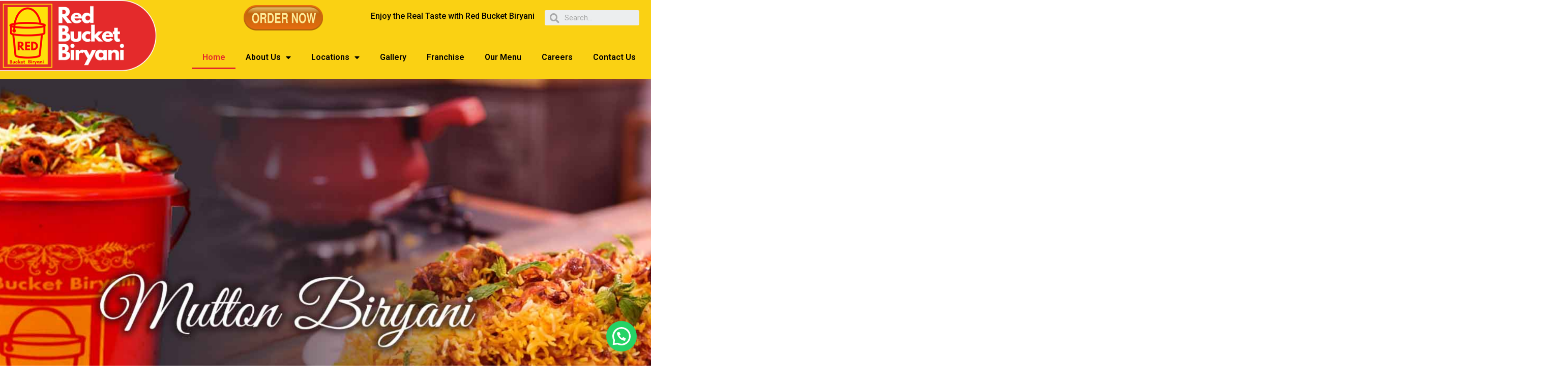

--- FILE ---
content_type: text/html; charset=UTF-8
request_url: https://redbucketbiryani.com/
body_size: 18989
content:
<!doctype html>
<html lang="en-US">
<head>
	<meta charset="UTF-8">
	<meta name="viewport" content="width=device-width, initial-scale=1">
	<link rel="profile" href="https://gmpg.org/xfn/11">
	<meta name='robots' content='index, follow, max-image-preview:large, max-snippet:-1, max-video-preview:-1' />

	<!-- This site is optimized with the Yoast SEO plugin v22.9 - https://yoast.com/wordpress/plugins/seo/ -->
	<title>Red Bucket Biryani - Authentic Hyderabadi Chicken &amp; Mutton Biryani</title>
	<meta name="description" content="Red Bucket Biryani Offers Authentic Hyderabadi Chicken , Mutton , Fish and Prawns Biryani across the outlets Hyderabad, Suryapet , Miryalaguda , Nalgonda and Warangal." />
	<link rel="canonical" href="https://redbucketbiryani.com/" />
	<meta property="og:locale" content="en_US" />
	<meta property="og:type" content="website" />
	<meta property="og:title" content="Red Bucket Biryani - Authentic Hyderabadi Chicken &amp; Mutton Biryani" />
	<meta property="og:description" content="Red Bucket Biryani Offers Authentic Hyderabadi Chicken , Mutton , Fish and Prawns Biryani across the outlets Hyderabad, Suryapet , Miryalaguda , Nalgonda and Warangal." />
	<meta property="og:url" content="https://redbucketbiryani.com/" />
	<meta property="og:site_name" content="Red Bucket Biryani" />
	<meta property="article:publisher" content="https://www.facebook.com/redbucketbiryani/" />
	<meta property="article:modified_time" content="2025-04-10T05:02:52+00:00" />
	<meta property="og:image" content="https://redbucketbiryani.com/wp-content/uploads/2022/05/chicken-01-300x300.png" />
	<meta name="twitter:card" content="summary_large_image" />
	<meta name="twitter:site" content="@BiryaniRed" />
	<script type="application/ld+json" class="yoast-schema-graph">{"@context":"https://schema.org","@graph":[{"@type":"WebPage","@id":"https://redbucketbiryani.com/","url":"https://redbucketbiryani.com/","name":"Red Bucket Biryani - Authentic Hyderabadi Chicken & Mutton Biryani","isPartOf":{"@id":"https://redbucketbiryani.com/#website"},"about":{"@id":"https://redbucketbiryani.com/#organization"},"primaryImageOfPage":{"@id":"https://redbucketbiryani.com/#primaryimage"},"image":{"@id":"https://redbucketbiryani.com/#primaryimage"},"thumbnailUrl":"https://redbucketbiryani.com/wp-content/uploads/2022/05/chicken-01-300x300.png","datePublished":"2022-04-27T11:45:50+00:00","dateModified":"2025-04-10T05:02:52+00:00","description":"Red Bucket Biryani Offers Authentic Hyderabadi Chicken , Mutton , Fish and Prawns Biryani across the outlets Hyderabad, Suryapet , Miryalaguda , Nalgonda and Warangal.","breadcrumb":{"@id":"https://redbucketbiryani.com/#breadcrumb"},"inLanguage":"en-US","potentialAction":[{"@type":"ReadAction","target":["https://redbucketbiryani.com/"]}]},{"@type":"ImageObject","inLanguage":"en-US","@id":"https://redbucketbiryani.com/#primaryimage","url":"https://redbucketbiryani.com/wp-content/uploads/2022/05/chicken-01.png","contentUrl":"https://redbucketbiryani.com/wp-content/uploads/2022/05/chicken-01.png","width":300,"height":300,"caption":"Chicken Biryani"},{"@type":"BreadcrumbList","@id":"https://redbucketbiryani.com/#breadcrumb","itemListElement":[{"@type":"ListItem","position":1,"name":"Home"}]},{"@type":"WebSite","@id":"https://redbucketbiryani.com/#website","url":"https://redbucketbiryani.com/","name":"Red Bucket Biryani","description":"Red Bucket Biryani","publisher":{"@id":"https://redbucketbiryani.com/#organization"},"potentialAction":[{"@type":"SearchAction","target":{"@type":"EntryPoint","urlTemplate":"https://redbucketbiryani.com/?s={search_term_string}"},"query-input":"required name=search_term_string"}],"inLanguage":"en-US"},{"@type":"Organization","@id":"https://redbucketbiryani.com/#organization","name":"Red Bucket Biryani","url":"https://redbucketbiryani.com/","logo":{"@type":"ImageObject","inLanguage":"en-US","@id":"https://redbucketbiryani.com/#/schema/logo/image/","url":"https://redbucketbiryani.com/wp-content/uploads/2022/04/logo-red-bucket-11.png","contentUrl":"https://redbucketbiryani.com/wp-content/uploads/2022/04/logo-red-bucket-11.png","width":299,"height":152,"caption":"Red Bucket Biryani"},"image":{"@id":"https://redbucketbiryani.com/#/schema/logo/image/"},"sameAs":["https://www.facebook.com/redbucketbiryani/","https://x.com/BiryaniRed","https://www.instagram.com/redbucketbiryani/?utm_medium=copy_link"]}]}</script>
	<meta name="google-site-verification" content="SrHEquVVS8TaG4SNP655UE0vQR6UT6uhTdEfz6dDHfM" />
	<!-- / Yoast SEO plugin. -->


<link rel="alternate" type="application/rss+xml" title="Red Bucket Biryani &raquo; Feed" href="https://redbucketbiryani.com/feed/" />
<link rel="alternate" type="application/rss+xml" title="Red Bucket Biryani &raquo; Comments Feed" href="https://redbucketbiryani.com/comments/feed/" />
<link rel="alternate" title="oEmbed (JSON)" type="application/json+oembed" href="https://redbucketbiryani.com/wp-json/oembed/1.0/embed?url=https%3A%2F%2Fredbucketbiryani.com%2F" />
<link rel="alternate" title="oEmbed (XML)" type="text/xml+oembed" href="https://redbucketbiryani.com/wp-json/oembed/1.0/embed?url=https%3A%2F%2Fredbucketbiryani.com%2F&#038;format=xml" />
<style id='wp-img-auto-sizes-contain-inline-css'>
img:is([sizes=auto i],[sizes^="auto," i]){contain-intrinsic-size:3000px 1500px}
/*# sourceURL=wp-img-auto-sizes-contain-inline-css */
</style>
<style id='wp-emoji-styles-inline-css'>

	img.wp-smiley, img.emoji {
		display: inline !important;
		border: none !important;
		box-shadow: none !important;
		height: 1em !important;
		width: 1em !important;
		margin: 0 0.07em !important;
		vertical-align: -0.1em !important;
		background: none !important;
		padding: 0 !important;
	}
/*# sourceURL=wp-emoji-styles-inline-css */
</style>
<style id='classic-theme-styles-inline-css'>
/*! This file is auto-generated */
.wp-block-button__link{color:#fff;background-color:#32373c;border-radius:9999px;box-shadow:none;text-decoration:none;padding:calc(.667em + 2px) calc(1.333em + 2px);font-size:1.125em}.wp-block-file__button{background:#32373c;color:#fff;text-decoration:none}
/*# sourceURL=/wp-includes/css/classic-themes.min.css */
</style>
<link rel='stylesheet' id='dashicons-css' href='https://redbucketbiryani.com/wp-includes/css/dashicons.min.css?ver=6.9' media='all' />
<link rel='stylesheet' id='hello-elementor-css' href='https://redbucketbiryani.com/wp-content/themes/hello-elementor/style.min.css?ver=3.0.1' media='all' />
<link rel='stylesheet' id='hello-elementor-theme-style-css' href='https://redbucketbiryani.com/wp-content/themes/hello-elementor/theme.min.css?ver=3.0.1' media='all' />
<link rel='stylesheet' id='hello-elementor-header-footer-css' href='https://redbucketbiryani.com/wp-content/themes/hello-elementor/header-footer.min.css?ver=3.0.1' media='all' />
<link rel='stylesheet' id='elementor-frontend-css' href='https://redbucketbiryani.com/wp-content/plugins/elementor/assets/css/frontend.min.css?ver=3.26.5' media='all' />
<link rel='stylesheet' id='elementor-post-7-css' href='https://redbucketbiryani.com/wp-content/uploads/elementor/css/post-7.css?ver=1737348659' media='all' />
<link rel='stylesheet' id='elementor-icons-css' href='https://redbucketbiryani.com/wp-content/plugins/elementor/assets/lib/eicons/css/elementor-icons.min.css?ver=5.34.0' media='all' />
<link rel='stylesheet' id='elementor-pro-css' href='https://redbucketbiryani.com/wp-content/plugins/elementor-pro/assets/css/frontend.min.css?ver=3.6.5' media='all' />
<link rel='stylesheet' id='widget-heading-css' href='https://redbucketbiryani.com/wp-content/plugins/elementor/assets/css/widget-heading.min.css?ver=3.26.5' media='all' />
<link rel='stylesheet' id='swiper-css' href='https://redbucketbiryani.com/wp-content/plugins/elementor/assets/lib/swiper/v8/css/swiper.min.css?ver=8.4.5' media='all' />
<link rel='stylesheet' id='e-swiper-css' href='https://redbucketbiryani.com/wp-content/plugins/elementor/assets/css/conditionals/e-swiper.min.css?ver=3.26.5' media='all' />
<link rel='stylesheet' id='widget-image-carousel-css' href='https://redbucketbiryani.com/wp-content/plugins/elementor/assets/css/widget-image-carousel.min.css?ver=3.26.5' media='all' />
<link rel='stylesheet' id='widget-image-css' href='https://redbucketbiryani.com/wp-content/plugins/elementor/assets/css/widget-image.min.css?ver=3.26.5' media='all' />
<link rel='stylesheet' id='widget-text-editor-css' href='https://redbucketbiryani.com/wp-content/plugins/elementor/assets/css/widget-text-editor.min.css?ver=3.26.5' media='all' />
<link rel='stylesheet' id='elementor-post-146-css' href='https://redbucketbiryani.com/wp-content/uploads/elementor/css/post-146.css?ver=1744261391' media='all' />
<link rel='stylesheet' id='elementor-post-28-css' href='https://redbucketbiryani.com/wp-content/uploads/elementor/css/post-28.css?ver=1757239013' media='all' />
<link rel='stylesheet' id='elementor-post-93-css' href='https://redbucketbiryani.com/wp-content/uploads/elementor/css/post-93.css?ver=1737348659' media='all' />
<link rel='stylesheet' id='joinchat-css' href='https://redbucketbiryani.com/wp-content/plugins/creame-whatsapp-me/public/css/joinchat.min.css?ver=5.1.5' media='all' />
<style id='joinchat-inline-css'>
.joinchat{--red:37;--green:211;--blue:102;--bw:100}
/*# sourceURL=joinchat-inline-css */
</style>
<link rel='stylesheet' id='google-fonts-1-css' href='https://fonts.googleapis.com/css?family=Roboto%3A100%2C100italic%2C200%2C200italic%2C300%2C300italic%2C400%2C400italic%2C500%2C500italic%2C600%2C600italic%2C700%2C700italic%2C800%2C800italic%2C900%2C900italic%7CRoboto+Slab%3A100%2C100italic%2C200%2C200italic%2C300%2C300italic%2C400%2C400italic%2C500%2C500italic%2C600%2C600italic%2C700%2C700italic%2C800%2C800italic%2C900%2C900italic&#038;display=auto&#038;ver=6.9' media='all' />
<link rel='stylesheet' id='elementor-icons-shared-0-css' href='https://redbucketbiryani.com/wp-content/plugins/elementor/assets/lib/font-awesome/css/fontawesome.min.css?ver=5.15.3' media='all' />
<link rel='stylesheet' id='elementor-icons-fa-solid-css' href='https://redbucketbiryani.com/wp-content/plugins/elementor/assets/lib/font-awesome/css/solid.min.css?ver=5.15.3' media='all' />
<link rel='stylesheet' id='elementor-icons-fa-brands-css' href='https://redbucketbiryani.com/wp-content/plugins/elementor/assets/lib/font-awesome/css/brands.min.css?ver=5.15.3' media='all' />
<link rel="preconnect" href="https://fonts.gstatic.com/" crossorigin><script src="https://redbucketbiryani.com/wp-content/plugins/elementor-pro/assets/js/page-transitions.min.js?ver=3.6.5" id="page-transitions-js"></script>
<script src="https://redbucketbiryani.com/wp-includes/js/jquery/jquery.min.js?ver=3.7.1" id="jquery-core-js"></script>
<script src="https://redbucketbiryani.com/wp-includes/js/jquery/jquery-migrate.min.js?ver=3.4.1" id="jquery-migrate-js"></script>
<link rel="https://api.w.org/" href="https://redbucketbiryani.com/wp-json/" /><link rel="alternate" title="JSON" type="application/json" href="https://redbucketbiryani.com/wp-json/wp/v2/pages/146" /><link rel="EditURI" type="application/rsd+xml" title="RSD" href="https://redbucketbiryani.com/xmlrpc.php?rsd" />
<meta name="generator" content="WordPress 6.9" />
<link rel='shortlink' href='https://redbucketbiryani.com/' />
<!-- Global site tag (gtag.js) - Google Analytics -->
<script async src="https://www.googletagmanager.com/gtag/js?id=G-TJ6CK46E8E"></script>
<script>
  window.dataLayer = window.dataLayer || [];
  function gtag(){dataLayer.push(arguments);}
  gtag('js', new Date());

  gtag('config', 'G-TJ6CK46E8E');
</script>

<!-- analyics Code -->


<!-- Default Statcounter code for Redbucketbiryani
https://redbucketbiryani.com/ -->
<script type="text/javascript">
var sc_project=12770005; 
var sc_invisible=1; 
var sc_security="f9fe6107"; 
</script>
<script type="text/javascript"
src="https://www.statcounter.com/counter/counter.js"
async></script>
<noscript><div class="statcounter"><a title="Web Analytics"
href="https://statcounter.com/" target="_blank"><img
class="statcounter"
src="https://c.statcounter.com/12770005/0/f9fe6107/1/"
alt="Web Analytics"
referrerPolicy="no-referrer-when-downgrade"></a></div></noscript>
<!-- End of Statcounter Code -->
<meta name="generator" content="Elementor 3.26.5; features: additional_custom_breakpoints; settings: css_print_method-external, google_font-enabled, font_display-auto">
			<style>
				.e-con.e-parent:nth-of-type(n+4):not(.e-lazyloaded):not(.e-no-lazyload),
				.e-con.e-parent:nth-of-type(n+4):not(.e-lazyloaded):not(.e-no-lazyload) * {
					background-image: none !important;
				}
				@media screen and (max-height: 1024px) {
					.e-con.e-parent:nth-of-type(n+3):not(.e-lazyloaded):not(.e-no-lazyload),
					.e-con.e-parent:nth-of-type(n+3):not(.e-lazyloaded):not(.e-no-lazyload) * {
						background-image: none !important;
					}
				}
				@media screen and (max-height: 640px) {
					.e-con.e-parent:nth-of-type(n+2):not(.e-lazyloaded):not(.e-no-lazyload),
					.e-con.e-parent:nth-of-type(n+2):not(.e-lazyloaded):not(.e-no-lazyload) * {
						background-image: none !important;
					}
				}
			</style>
			<link rel="icon" href="https://redbucketbiryani.com/wp-content/uploads/2022/05/cropped-icon-redbucket-32x32.png" sizes="32x32" />
<link rel="icon" href="https://redbucketbiryani.com/wp-content/uploads/2022/05/cropped-icon-redbucket-192x192.png" sizes="192x192" />
<link rel="apple-touch-icon" href="https://redbucketbiryani.com/wp-content/uploads/2022/05/cropped-icon-redbucket-180x180.png" />
<meta name="msapplication-TileImage" content="https://redbucketbiryani.com/wp-content/uploads/2022/05/cropped-icon-redbucket-270x270.png" />
<style type="text/css">/** Mega Menu CSS: fs **/</style>
<style id='global-styles-inline-css'>
:root{--wp--preset--aspect-ratio--square: 1;--wp--preset--aspect-ratio--4-3: 4/3;--wp--preset--aspect-ratio--3-4: 3/4;--wp--preset--aspect-ratio--3-2: 3/2;--wp--preset--aspect-ratio--2-3: 2/3;--wp--preset--aspect-ratio--16-9: 16/9;--wp--preset--aspect-ratio--9-16: 9/16;--wp--preset--color--black: #000000;--wp--preset--color--cyan-bluish-gray: #abb8c3;--wp--preset--color--white: #ffffff;--wp--preset--color--pale-pink: #f78da7;--wp--preset--color--vivid-red: #cf2e2e;--wp--preset--color--luminous-vivid-orange: #ff6900;--wp--preset--color--luminous-vivid-amber: #fcb900;--wp--preset--color--light-green-cyan: #7bdcb5;--wp--preset--color--vivid-green-cyan: #00d084;--wp--preset--color--pale-cyan-blue: #8ed1fc;--wp--preset--color--vivid-cyan-blue: #0693e3;--wp--preset--color--vivid-purple: #9b51e0;--wp--preset--gradient--vivid-cyan-blue-to-vivid-purple: linear-gradient(135deg,rgb(6,147,227) 0%,rgb(155,81,224) 100%);--wp--preset--gradient--light-green-cyan-to-vivid-green-cyan: linear-gradient(135deg,rgb(122,220,180) 0%,rgb(0,208,130) 100%);--wp--preset--gradient--luminous-vivid-amber-to-luminous-vivid-orange: linear-gradient(135deg,rgb(252,185,0) 0%,rgb(255,105,0) 100%);--wp--preset--gradient--luminous-vivid-orange-to-vivid-red: linear-gradient(135deg,rgb(255,105,0) 0%,rgb(207,46,46) 100%);--wp--preset--gradient--very-light-gray-to-cyan-bluish-gray: linear-gradient(135deg,rgb(238,238,238) 0%,rgb(169,184,195) 100%);--wp--preset--gradient--cool-to-warm-spectrum: linear-gradient(135deg,rgb(74,234,220) 0%,rgb(151,120,209) 20%,rgb(207,42,186) 40%,rgb(238,44,130) 60%,rgb(251,105,98) 80%,rgb(254,248,76) 100%);--wp--preset--gradient--blush-light-purple: linear-gradient(135deg,rgb(255,206,236) 0%,rgb(152,150,240) 100%);--wp--preset--gradient--blush-bordeaux: linear-gradient(135deg,rgb(254,205,165) 0%,rgb(254,45,45) 50%,rgb(107,0,62) 100%);--wp--preset--gradient--luminous-dusk: linear-gradient(135deg,rgb(255,203,112) 0%,rgb(199,81,192) 50%,rgb(65,88,208) 100%);--wp--preset--gradient--pale-ocean: linear-gradient(135deg,rgb(255,245,203) 0%,rgb(182,227,212) 50%,rgb(51,167,181) 100%);--wp--preset--gradient--electric-grass: linear-gradient(135deg,rgb(202,248,128) 0%,rgb(113,206,126) 100%);--wp--preset--gradient--midnight: linear-gradient(135deg,rgb(2,3,129) 0%,rgb(40,116,252) 100%);--wp--preset--font-size--small: 13px;--wp--preset--font-size--medium: 20px;--wp--preset--font-size--large: 36px;--wp--preset--font-size--x-large: 42px;--wp--preset--spacing--20: 0.44rem;--wp--preset--spacing--30: 0.67rem;--wp--preset--spacing--40: 1rem;--wp--preset--spacing--50: 1.5rem;--wp--preset--spacing--60: 2.25rem;--wp--preset--spacing--70: 3.38rem;--wp--preset--spacing--80: 5.06rem;--wp--preset--shadow--natural: 6px 6px 9px rgba(0, 0, 0, 0.2);--wp--preset--shadow--deep: 12px 12px 50px rgba(0, 0, 0, 0.4);--wp--preset--shadow--sharp: 6px 6px 0px rgba(0, 0, 0, 0.2);--wp--preset--shadow--outlined: 6px 6px 0px -3px rgb(255, 255, 255), 6px 6px rgb(0, 0, 0);--wp--preset--shadow--crisp: 6px 6px 0px rgb(0, 0, 0);}:where(.is-layout-flex){gap: 0.5em;}:where(.is-layout-grid){gap: 0.5em;}body .is-layout-flex{display: flex;}.is-layout-flex{flex-wrap: wrap;align-items: center;}.is-layout-flex > :is(*, div){margin: 0;}body .is-layout-grid{display: grid;}.is-layout-grid > :is(*, div){margin: 0;}:where(.wp-block-columns.is-layout-flex){gap: 2em;}:where(.wp-block-columns.is-layout-grid){gap: 2em;}:where(.wp-block-post-template.is-layout-flex){gap: 1.25em;}:where(.wp-block-post-template.is-layout-grid){gap: 1.25em;}.has-black-color{color: var(--wp--preset--color--black) !important;}.has-cyan-bluish-gray-color{color: var(--wp--preset--color--cyan-bluish-gray) !important;}.has-white-color{color: var(--wp--preset--color--white) !important;}.has-pale-pink-color{color: var(--wp--preset--color--pale-pink) !important;}.has-vivid-red-color{color: var(--wp--preset--color--vivid-red) !important;}.has-luminous-vivid-orange-color{color: var(--wp--preset--color--luminous-vivid-orange) !important;}.has-luminous-vivid-amber-color{color: var(--wp--preset--color--luminous-vivid-amber) !important;}.has-light-green-cyan-color{color: var(--wp--preset--color--light-green-cyan) !important;}.has-vivid-green-cyan-color{color: var(--wp--preset--color--vivid-green-cyan) !important;}.has-pale-cyan-blue-color{color: var(--wp--preset--color--pale-cyan-blue) !important;}.has-vivid-cyan-blue-color{color: var(--wp--preset--color--vivid-cyan-blue) !important;}.has-vivid-purple-color{color: var(--wp--preset--color--vivid-purple) !important;}.has-black-background-color{background-color: var(--wp--preset--color--black) !important;}.has-cyan-bluish-gray-background-color{background-color: var(--wp--preset--color--cyan-bluish-gray) !important;}.has-white-background-color{background-color: var(--wp--preset--color--white) !important;}.has-pale-pink-background-color{background-color: var(--wp--preset--color--pale-pink) !important;}.has-vivid-red-background-color{background-color: var(--wp--preset--color--vivid-red) !important;}.has-luminous-vivid-orange-background-color{background-color: var(--wp--preset--color--luminous-vivid-orange) !important;}.has-luminous-vivid-amber-background-color{background-color: var(--wp--preset--color--luminous-vivid-amber) !important;}.has-light-green-cyan-background-color{background-color: var(--wp--preset--color--light-green-cyan) !important;}.has-vivid-green-cyan-background-color{background-color: var(--wp--preset--color--vivid-green-cyan) !important;}.has-pale-cyan-blue-background-color{background-color: var(--wp--preset--color--pale-cyan-blue) !important;}.has-vivid-cyan-blue-background-color{background-color: var(--wp--preset--color--vivid-cyan-blue) !important;}.has-vivid-purple-background-color{background-color: var(--wp--preset--color--vivid-purple) !important;}.has-black-border-color{border-color: var(--wp--preset--color--black) !important;}.has-cyan-bluish-gray-border-color{border-color: var(--wp--preset--color--cyan-bluish-gray) !important;}.has-white-border-color{border-color: var(--wp--preset--color--white) !important;}.has-pale-pink-border-color{border-color: var(--wp--preset--color--pale-pink) !important;}.has-vivid-red-border-color{border-color: var(--wp--preset--color--vivid-red) !important;}.has-luminous-vivid-orange-border-color{border-color: var(--wp--preset--color--luminous-vivid-orange) !important;}.has-luminous-vivid-amber-border-color{border-color: var(--wp--preset--color--luminous-vivid-amber) !important;}.has-light-green-cyan-border-color{border-color: var(--wp--preset--color--light-green-cyan) !important;}.has-vivid-green-cyan-border-color{border-color: var(--wp--preset--color--vivid-green-cyan) !important;}.has-pale-cyan-blue-border-color{border-color: var(--wp--preset--color--pale-cyan-blue) !important;}.has-vivid-cyan-blue-border-color{border-color: var(--wp--preset--color--vivid-cyan-blue) !important;}.has-vivid-purple-border-color{border-color: var(--wp--preset--color--vivid-purple) !important;}.has-vivid-cyan-blue-to-vivid-purple-gradient-background{background: var(--wp--preset--gradient--vivid-cyan-blue-to-vivid-purple) !important;}.has-light-green-cyan-to-vivid-green-cyan-gradient-background{background: var(--wp--preset--gradient--light-green-cyan-to-vivid-green-cyan) !important;}.has-luminous-vivid-amber-to-luminous-vivid-orange-gradient-background{background: var(--wp--preset--gradient--luminous-vivid-amber-to-luminous-vivid-orange) !important;}.has-luminous-vivid-orange-to-vivid-red-gradient-background{background: var(--wp--preset--gradient--luminous-vivid-orange-to-vivid-red) !important;}.has-very-light-gray-to-cyan-bluish-gray-gradient-background{background: var(--wp--preset--gradient--very-light-gray-to-cyan-bluish-gray) !important;}.has-cool-to-warm-spectrum-gradient-background{background: var(--wp--preset--gradient--cool-to-warm-spectrum) !important;}.has-blush-light-purple-gradient-background{background: var(--wp--preset--gradient--blush-light-purple) !important;}.has-blush-bordeaux-gradient-background{background: var(--wp--preset--gradient--blush-bordeaux) !important;}.has-luminous-dusk-gradient-background{background: var(--wp--preset--gradient--luminous-dusk) !important;}.has-pale-ocean-gradient-background{background: var(--wp--preset--gradient--pale-ocean) !important;}.has-electric-grass-gradient-background{background: var(--wp--preset--gradient--electric-grass) !important;}.has-midnight-gradient-background{background: var(--wp--preset--gradient--midnight) !important;}.has-small-font-size{font-size: var(--wp--preset--font-size--small) !important;}.has-medium-font-size{font-size: var(--wp--preset--font-size--medium) !important;}.has-large-font-size{font-size: var(--wp--preset--font-size--large) !important;}.has-x-large-font-size{font-size: var(--wp--preset--font-size--x-large) !important;}
/*# sourceURL=global-styles-inline-css */
</style>
</head>
<body class="home wp-singular page-template page-template-elementor_header_footer page page-id-146 wp-custom-logo wp-theme-hello-elementor elementor-default elementor-template-full-width elementor-kit-7 elementor-page elementor-page-146">

		<e-page-transition preloader-type="icon" preloader-icon="fas fa-spinner fa-solid" class="e-page-transition--entering" exclude="^https\:\/\/redbucketbiryani\.com\/wp\-admin\/">
					</e-page-transition>
		
<a class="skip-link screen-reader-text" href="#content">Skip to content</a>

		<div data-elementor-type="header" data-elementor-id="28" class="elementor elementor-28 elementor-location-header">
					<div class="elementor-section-wrap">
								<section class="elementor-section elementor-top-section elementor-element elementor-element-56d94dc elementor-section-full_width elementor-section-height-min-height elementor-section-height-default elementor-section-items-middle" data-id="56d94dc" data-element_type="section" data-settings="{&quot;background_background&quot;:&quot;classic&quot;}">
						<div class="elementor-container elementor-column-gap-default">
					<div class="elementor-column elementor-col-33 elementor-top-column elementor-element elementor-element-ee6837e" data-id="ee6837e" data-element_type="column">
			<div class="elementor-widget-wrap elementor-element-populated">
						<div class="elementor-element elementor-element-74eee42 elementor-widget elementor-widget-image" data-id="74eee42" data-element_type="widget" data-widget_type="image.default">
				<div class="elementor-widget-container">
																<a href="https://wa_redbucket.mnetlive.com/home/rsrp" target="_blank" rel="nofollow">
							<img src="https://redbucketbiryani.com/wp-content/uploads/elementor/thumbs/order-now-poonxgdwd7gpa84rka03pesqi8tpomdb6ss0bviwhs.png" title="order-now" alt="order-now" loading="lazy" />								</a>
															</div>
				</div>
					</div>
		</div>
				<div class="elementor-column elementor-col-33 elementor-top-column elementor-element elementor-element-3bb7ab4" data-id="3bb7ab4" data-element_type="column">
			<div class="elementor-widget-wrap elementor-element-populated">
						<div class="elementor-element elementor-element-98c9a47 elementor-widget elementor-widget-text-editor" data-id="98c9a47" data-element_type="widget" data-widget_type="text-editor.default">
				<div class="elementor-widget-container">
									<h6>Enjoy the Real Taste with Red Bucket Biryani</h6>								</div>
				</div>
					</div>
		</div>
				<div class="elementor-column elementor-col-33 elementor-top-column elementor-element elementor-element-637841b" data-id="637841b" data-element_type="column">
			<div class="elementor-widget-wrap elementor-element-populated">
						<div class="elementor-element elementor-element-337fd09 elementor-search-form--skin-minimal elementor-widget__width-initial elementor-widget-tablet__width-initial elementor-widget elementor-widget-search-form" data-id="337fd09" data-element_type="widget" data-settings="{&quot;skin&quot;:&quot;minimal&quot;}" data-widget_type="search-form.default">
				<div class="elementor-widget-container">
							<form class="elementor-search-form" role="search" action="https://redbucketbiryani.com" method="get">
									<div class="elementor-search-form__container">
									<div class="elementor-search-form__icon">
						<i aria-hidden="true" class="fas fa-search"></i>						<span class="elementor-screen-only">Search</span>
					</div>
								<input placeholder="Search..." class="elementor-search-form__input" type="search" name="s" title="Search" value="">
															</div>
		</form>
						</div>
				</div>
					</div>
		</div>
					</div>
		</section>
				<section class="elementor-section elementor-top-section elementor-element elementor-element-659e845 elementor-section-full_width elementor-section-height-default elementor-section-height-default" data-id="659e845" data-element_type="section" data-settings="{&quot;background_background&quot;:&quot;classic&quot;}">
						<div class="elementor-container elementor-column-gap-default">
					<div class="elementor-column elementor-col-50 elementor-top-column elementor-element elementor-element-cf451bf" data-id="cf451bf" data-element_type="column" data-settings="{&quot;background_background&quot;:&quot;slideshow&quot;,&quot;background_slideshow_gallery&quot;:[],&quot;background_slideshow_loop&quot;:&quot;yes&quot;,&quot;background_slideshow_slide_duration&quot;:5000,&quot;background_slideshow_slide_transition&quot;:&quot;fade&quot;,&quot;background_slideshow_transition_duration&quot;:500}">
			<div class="elementor-widget-wrap elementor-element-populated">
						<div class="elementor-element elementor-element-a2fe104 elementor-absolute elementor-widget elementor-widget-image" data-id="a2fe104" data-element_type="widget" data-settings="{&quot;_position&quot;:&quot;absolute&quot;}" data-widget_type="image.default">
				<div class="elementor-widget-container">
																<a href="https://redbucketbiryani.com/">
							<img src="https://redbucketbiryani.com/wp-content/uploads/elementor/thumbs/logo-red-bucket-10-pp2sx26teteb0vcwc7pcibaqzmn7k9q9e5sm1x4256.png" title="logo-red-bucket-10" alt="logo-red-bucket-10" loading="lazy" />								</a>
															</div>
				</div>
					</div>
		</div>
				<div class="elementor-column elementor-col-50 elementor-top-column elementor-element elementor-element-3dcf36e" data-id="3dcf36e" data-element_type="column" data-settings="{&quot;background_background&quot;:&quot;classic&quot;}">
			<div class="elementor-widget-wrap elementor-element-populated">
						<div class="elementor-element elementor-element-ef78536 elementor-hidden-desktop elementor-hidden-tablet elementor-widget elementor-widget-heading" data-id="ef78536" data-element_type="widget" data-widget_type="heading.default">
				<div class="elementor-widget-container">
					<h4 class="elementor-heading-title elementor-size-default">MENU</h4>				</div>
				</div>
				<div class="elementor-element elementor-element-d858116 elementor-nav-menu__align-right elementor-nav-menu--dropdown-mobile elementor-nav-menu--stretch elementor-nav-menu__text-align-center elementor-widget__width-initial elementor-widget-mobile__width-inherit e-transform elementor-nav-menu--toggle elementor-nav-menu--burger elementor-widget elementor-widget-nav-menu" data-id="d858116" data-element_type="widget" data-settings="{&quot;full_width&quot;:&quot;stretch&quot;,&quot;layout&quot;:&quot;horizontal&quot;,&quot;submenu_icon&quot;:{&quot;value&quot;:&quot;&lt;i class=\&quot;fas fa-caret-down\&quot;&gt;&lt;\/i&gt;&quot;,&quot;library&quot;:&quot;fa-solid&quot;},&quot;toggle&quot;:&quot;burger&quot;,&quot;_transform_scaleX_effect&quot;:{&quot;unit&quot;:&quot;px&quot;,&quot;size&quot;:&quot;&quot;,&quot;sizes&quot;:[]},&quot;_transform_scaleX_effect_tablet&quot;:{&quot;unit&quot;:&quot;px&quot;,&quot;size&quot;:&quot;&quot;,&quot;sizes&quot;:[]},&quot;_transform_scaleX_effect_mobile&quot;:{&quot;unit&quot;:&quot;px&quot;,&quot;size&quot;:&quot;&quot;,&quot;sizes&quot;:[]},&quot;_transform_scaleY_effect&quot;:{&quot;unit&quot;:&quot;px&quot;,&quot;size&quot;:&quot;&quot;,&quot;sizes&quot;:[]},&quot;_transform_scaleY_effect_tablet&quot;:{&quot;unit&quot;:&quot;px&quot;,&quot;size&quot;:&quot;&quot;,&quot;sizes&quot;:[]},&quot;_transform_scaleY_effect_mobile&quot;:{&quot;unit&quot;:&quot;px&quot;,&quot;size&quot;:&quot;&quot;,&quot;sizes&quot;:[]}}" data-widget_type="nav-menu.default">
				<div class="elementor-widget-container">
								<nav migration_allowed="1" migrated="0" role="navigation" class="elementor-nav-menu--main elementor-nav-menu__container elementor-nav-menu--layout-horizontal e--pointer-underline e--animation-fade">
				<ul id="menu-1-d858116" class="elementor-nav-menu"><li class="menu-item menu-item-type-post_type menu-item-object-page menu-item-home current-menu-item page_item page-item-146 current_page_item menu-item-152"><a href="https://redbucketbiryani.com/" aria-current="page" class="elementor-item elementor-item-active">Home</a></li>
<li class="menu-item menu-item-type-custom menu-item-object-custom menu-item-has-children menu-item-810"><a href="#" class="elementor-item elementor-item-anchor">About Us</a>
<ul class="sub-menu elementor-nav-menu--dropdown">
	<li class="menu-item menu-item-type-post_type menu-item-object-page menu-item-136"><a href="https://redbucketbiryani.com/about-us/" class="elementor-sub-item">About Us</a></li>
	<li class="menu-item menu-item-type-post_type menu-item-object-page menu-item-735"><a href="https://redbucketbiryani.com/events/" class="elementor-sub-item">Events</a></li>
</ul>
</li>
<li class="menu-item menu-item-type-custom menu-item-object-custom menu-item-has-children menu-item-811"><a href="#" class="elementor-item elementor-item-anchor">Locations</a>
<ul class="sub-menu elementor-nav-menu--dropdown">
	<li class="menu-item menu-item-type-post_type menu-item-object-page menu-item-169"><a href="https://redbucketbiryani.com/locations/" class="elementor-sub-item">Locations</a></li>
	<li class="menu-item menu-item-type-custom menu-item-object-custom menu-item-has-children menu-item-1245"><a href="#" class="elementor-sub-item elementor-item-anchor">Hyderabad</a>
	<ul class="sub-menu elementor-nav-menu--dropdown">
		<li class="menu-item menu-item-type-post_type menu-item-object-page menu-item-1333"><a href="https://redbucketbiryani.com/restaurants-in-uppal/" class="elementor-sub-item">Uppal</a></li>
		<li class="menu-item menu-item-type-post_type menu-item-object-page menu-item-1351"><a href="https://redbucketbiryani.com/restaurants-in-jodimetla/" class="elementor-sub-item">Jodimetla</a></li>
		<li class="menu-item menu-item-type-post_type menu-item-object-page menu-item-1366"><a href="https://redbucketbiryani.com/restaurants-in-nagaram/" class="elementor-sub-item">Nagaram</a></li>
		<li class="menu-item menu-item-type-custom menu-item-object-custom menu-item-1440"><a href="#" class="elementor-sub-item elementor-item-anchor">Malkajgiri</a></li>
		<li class="menu-item menu-item-type-custom menu-item-object-custom menu-item-1441"><a href="#" class="elementor-sub-item elementor-item-anchor">Anandbagh</a></li>
		<li class="menu-item menu-item-type-custom menu-item-object-custom menu-item-1442"><a href="#" class="elementor-sub-item elementor-item-anchor">Hayathnagar</a></li>
		<li class="menu-item menu-item-type-custom menu-item-object-custom menu-item-1443"><a href="/restaurants-in-lb-nagar" class="elementor-sub-item">LB Nagar</a></li>
		<li class="menu-item menu-item-type-custom menu-item-object-custom menu-item-1444"><a href="/restaurants-in-ameerpet/" class="elementor-sub-item">Ameerpet</a></li>
		<li class="menu-item menu-item-type-custom menu-item-object-custom menu-item-1445"><a href="#" class="elementor-sub-item elementor-item-anchor">Dilsukhnagar</a></li>
		<li class="menu-item menu-item-type-custom menu-item-object-custom menu-item-1446"><a href="#" class="elementor-sub-item elementor-item-anchor">Kukatpally</a></li>
		<li class="menu-item menu-item-type-custom menu-item-object-custom menu-item-1447"><a href="#" class="elementor-sub-item elementor-item-anchor">Chandhanagar</a></li>
		<li class="menu-item menu-item-type-custom menu-item-object-custom menu-item-1448"><a href="/restaurants-in-madhapur/" class="elementor-sub-item">Madhapur</a></li>
		<li class="menu-item menu-item-type-custom menu-item-object-custom menu-item-1786"><a href="/restaurants-in-shamshabad/" class="elementor-sub-item">Shamshabad</a></li>
		<li class="menu-item menu-item-type-custom menu-item-object-custom menu-item-1449"><a href="#" class="elementor-sub-item elementor-item-anchor">Manikonda</a></li>
		<li class="menu-item menu-item-type-custom menu-item-object-custom menu-item-1787"><a href="/restaurants-in-bn-reddy-nagar/" class="elementor-sub-item">BN Reddy Nagar</a></li>
		<li class="menu-item menu-item-type-custom menu-item-object-custom menu-item-1450"><a href="#" class="elementor-sub-item elementor-item-anchor">Attapur</a></li>
		<li class="menu-item menu-item-type-custom menu-item-object-custom menu-item-1451"><a href="#" class="elementor-sub-item elementor-item-anchor">RTC X Road</a></li>
		<li class="menu-item menu-item-type-custom menu-item-object-custom menu-item-1452"><a href="#" class="elementor-sub-item elementor-item-anchor">Secunderabad</a></li>
		<li class="menu-item menu-item-type-custom menu-item-object-custom menu-item-1785"><a href="/restaurants-in-gachibowli/" class="elementor-sub-item">Gachibowli</a></li>
		<li class="menu-item menu-item-type-custom menu-item-object-custom menu-item-2039"><a href="/restaurants-in-gowlidoddi/" class="elementor-sub-item">Gowlidoddi</a></li>
	</ul>
</li>
	<li class="menu-item menu-item-type-post_type menu-item-object-page menu-item-531"><a href="https://redbucketbiryani.com/restaurants-in-suryapet/" class="elementor-sub-item">Suryapet</a></li>
	<li class="menu-item menu-item-type-post_type menu-item-object-page menu-item-538"><a href="https://redbucketbiryani.com/restaurants-in-jangaon/" class="elementor-sub-item">Jangaon</a></li>
	<li class="menu-item menu-item-type-post_type menu-item-object-page menu-item-552"><a href="https://redbucketbiryani.com/restaurants-in-miryalaguda/" class="elementor-sub-item">Miryalaguda</a></li>
	<li class="menu-item menu-item-type-post_type menu-item-object-page menu-item-545"><a href="https://redbucketbiryani.com/restaurants-in-nalgonda/" class="elementor-sub-item">Nalgonda</a></li>
	<li class="menu-item menu-item-type-post_type menu-item-object-page menu-item-558"><a href="https://redbucketbiryani.com/restaurants-in-thirumalagiri-thonda/" class="elementor-sub-item">Thirumalagiri (Thonda)</a></li>
	<li class="menu-item menu-item-type-custom menu-item-object-custom menu-item-1217"><a href="/restaurants-in-hanamkonda/" class="elementor-sub-item">Hanamkonda</a></li>
	<li class="menu-item menu-item-type-custom menu-item-object-custom menu-item-1231"><a href="/restaurants-in-nirmal/" class="elementor-sub-item">Nirmal</a></li>
	<li class="menu-item menu-item-type-custom menu-item-object-custom menu-item-1304"><a href="/restaurants-in-armoor/" class="elementor-sub-item">Armoor</a></li>
	<li class="menu-item menu-item-type-custom menu-item-object-custom menu-item-1303"><a href="/restaurants-in-nizamabad/" class="elementor-sub-item">Nizamabad</a></li>
	<li class="menu-item menu-item-type-custom menu-item-object-custom menu-item-1305"><a href="/restaurants-in-nakrekal/" class="elementor-sub-item">Nakrekal</a></li>
	<li class="menu-item menu-item-type-custom menu-item-object-custom menu-item-1306"><a href="/restaurants-in-kodad/" class="elementor-sub-item">Kodad</a></li>
	<li class="menu-item menu-item-type-custom menu-item-object-custom menu-item-1454"><a href="#" class="elementor-sub-item elementor-item-anchor">Rajanna Siricilla</a></li>
	<li class="menu-item menu-item-type-custom menu-item-object-custom menu-item-1308"><a href="/restaurants-in-karimnagar/" class="elementor-sub-item">Karimnagar</a></li>
	<li class="menu-item menu-item-type-custom menu-item-object-custom menu-item-1307"><a href="/restaurants-in-huzurnagar/" class="elementor-sub-item">Huzurnagar</a></li>
	<li class="menu-item menu-item-type-custom menu-item-object-custom menu-item-1309"><a href="/restaurants-in-kothagudem/" class="elementor-sub-item">Kothagudem</a></li>
	<li class="menu-item menu-item-type-custom menu-item-object-custom menu-item-1310"><a href="/restaurants-in-mothkur/" class="elementor-sub-item">Mothkur</a></li>
	<li class="menu-item menu-item-type-custom menu-item-object-custom menu-item-1311"><a href="/restaurants-in-thorrur/" class="elementor-sub-item">Thorrur</a></li>
	<li class="menu-item menu-item-type-custom menu-item-object-custom menu-item-1394"><a href="/restaurants-in-khammam/" class="elementor-sub-item">Khammam</a></li>
	<li class="menu-item menu-item-type-custom menu-item-object-custom menu-item-1395"><a href="/restaurants-in-maripeda-bangla/" class="elementor-sub-item">Maripeda Bangla</a></li>
	<li class="menu-item menu-item-type-custom menu-item-object-custom menu-item-1453"><a href="/restaurants-in-karimnagar/" class="elementor-sub-item">Karimnagar</a></li>
	<li class="menu-item menu-item-type-custom menu-item-object-custom menu-item-1455"><a href="#" class="elementor-sub-item elementor-item-anchor">Siddipet</a></li>
	<li class="menu-item menu-item-type-custom menu-item-object-custom menu-item-1456"><a href="/restaurants-in-hanamkonda/" class="elementor-sub-item">Hanamkonda</a></li>
	<li class="menu-item menu-item-type-custom menu-item-object-custom menu-item-1457"><a href="/restaurants-in-nirmal/" class="elementor-sub-item">Nirmal</a></li>
	<li class="menu-item menu-item-type-custom menu-item-object-custom menu-item-1458"><a href="/restaurants-in-jagtial/" class="elementor-sub-item">Jagitial</a></li>
	<li class="menu-item menu-item-type-custom menu-item-object-custom menu-item-1459"><a href="#" class="elementor-sub-item elementor-item-anchor">Mancherial</a></li>
	<li class="menu-item menu-item-type-custom menu-item-object-custom menu-item-1460"><a href="/restaurants-in-warangal/" class="elementor-sub-item">Warangal</a></li>
	<li class="menu-item menu-item-type-custom menu-item-object-custom menu-item-1461"><a href="#" class="elementor-sub-item elementor-item-anchor">Mahbubnagar</a></li>
	<li class="menu-item menu-item-type-custom menu-item-object-custom menu-item-1462"><a href="#" class="elementor-sub-item elementor-item-anchor">Sangareddy</a></li>
	<li class="menu-item menu-item-type-custom menu-item-object-custom menu-item-1463"><a href="/restaurants-in-choutuppal/" class="elementor-sub-item">Choutuppal</a></li>
	<li class="menu-item menu-item-type-custom menu-item-object-custom menu-item-1464"><a href="#" class="elementor-sub-item elementor-item-anchor">Haliya</a></li>
	<li class="menu-item menu-item-type-custom menu-item-object-custom menu-item-1465"><a href="#" class="elementor-sub-item elementor-item-anchor">Mahabubabad</a></li>
	<li class="menu-item menu-item-type-custom menu-item-object-custom menu-item-1466"><a href="#" class="elementor-sub-item elementor-item-anchor">Station Ghanpur</a></li>
	<li class="menu-item menu-item-type-custom menu-item-object-custom menu-item-1467"><a href="#" class="elementor-sub-item elementor-item-anchor">Bhongir</a></li>
	<li class="menu-item menu-item-type-custom menu-item-object-custom menu-item-1468"><a href="#" class="elementor-sub-item elementor-item-anchor">Cherial</a></li>
	<li class="menu-item menu-item-type-custom menu-item-object-custom menu-item-1469"><a href="#" class="elementor-sub-item elementor-item-anchor">Gajwel</a></li>
	<li class="menu-item menu-item-type-custom menu-item-object-custom menu-item-1471"><a href="#" class="elementor-sub-item elementor-item-anchor">Narketpally</a></li>
	<li class="menu-item menu-item-type-custom menu-item-object-custom menu-item-1472"><a href="#" class="elementor-sub-item elementor-item-anchor">Palwancha</a></li>
	<li class="menu-item menu-item-type-custom menu-item-object-custom menu-item-1473"><a href="#" class="elementor-sub-item elementor-item-anchor">Palakurthy</a></li>
	<li class="menu-item menu-item-type-custom menu-item-object-custom menu-item-1474"><a href="#" class="elementor-sub-item elementor-item-anchor">Devarakonda</a></li>
	<li class="menu-item menu-item-type-custom menu-item-object-custom menu-item-1475"><a href="#" class="elementor-sub-item elementor-item-anchor">Yellandu</a></li>
	<li class="menu-item menu-item-type-post_type menu-item-object-page menu-item-1479"><a href="https://redbucketbiryani.com/restaurants-in-hanamkonda/" class="elementor-sub-item">Hanamkonda</a></li>
	<li class="menu-item menu-item-type-post_type menu-item-object-page menu-item-1491"><a href="https://redbucketbiryani.com/restaurants-in-maripeda-bangla/" class="elementor-sub-item">Maripeda Bangla</a></li>
	<li class="menu-item menu-item-type-custom menu-item-object-custom menu-item-2038"><a href="/restaurants-in-proddatur/" class="elementor-sub-item">Proddatur</a></li>
	<li class="menu-item menu-item-type-custom menu-item-object-custom menu-item-2040"><a href="/restaurants-in-narsampet/" class="elementor-sub-item">Narsampet</a></li>
	<li class="menu-item menu-item-type-custom menu-item-object-custom menu-item-2041"><a href="/restaurants-in-srikakulam/" class="elementor-sub-item">Srikakulam</a></li>
</ul>
</li>
<li class="menu-item menu-item-type-post_type menu-item-object-page menu-item-207"><a href="https://redbucketbiryani.com/gallery/" class="elementor-item">Gallery</a></li>
<li class="menu-item menu-item-type-post_type menu-item-object-page menu-item-304"><a href="https://redbucketbiryani.com/franchises-india/" class="elementor-item">Franchise</a></li>
<li class="menu-item menu-item-type-post_type menu-item-object-page menu-item-489"><a href="https://redbucketbiryani.com/our-menu/" class="elementor-item">Our Menu</a></li>
<li class="menu-item menu-item-type-post_type menu-item-object-page menu-item-2710"><a href="https://redbucketbiryani.com/careers/" class="elementor-item">Careers</a></li>
<li class="menu-item menu-item-type-post_type menu-item-object-page menu-item-271"><a href="https://redbucketbiryani.com/contact-us/" class="elementor-item">Contact Us</a></li>
</ul>			</nav>
					<div class="elementor-menu-toggle" role="button" tabindex="0" aria-label="Menu Toggle" aria-expanded="false">
			<i aria-hidden="true" role="presentation" class="elementor-menu-toggle__icon--open eicon-menu-bar"></i><i aria-hidden="true" role="presentation" class="elementor-menu-toggle__icon--close eicon-close"></i>			<span class="elementor-screen-only">Menu</span>
		</div>
			<nav class="elementor-nav-menu--dropdown elementor-nav-menu__container" role="navigation" aria-hidden="true">
				<ul id="menu-2-d858116" class="elementor-nav-menu"><li class="menu-item menu-item-type-post_type menu-item-object-page menu-item-home current-menu-item page_item page-item-146 current_page_item menu-item-152"><a href="https://redbucketbiryani.com/" aria-current="page" class="elementor-item elementor-item-active" tabindex="-1">Home</a></li>
<li class="menu-item menu-item-type-custom menu-item-object-custom menu-item-has-children menu-item-810"><a href="#" class="elementor-item elementor-item-anchor" tabindex="-1">About Us</a>
<ul class="sub-menu elementor-nav-menu--dropdown">
	<li class="menu-item menu-item-type-post_type menu-item-object-page menu-item-136"><a href="https://redbucketbiryani.com/about-us/" class="elementor-sub-item" tabindex="-1">About Us</a></li>
	<li class="menu-item menu-item-type-post_type menu-item-object-page menu-item-735"><a href="https://redbucketbiryani.com/events/" class="elementor-sub-item" tabindex="-1">Events</a></li>
</ul>
</li>
<li class="menu-item menu-item-type-custom menu-item-object-custom menu-item-has-children menu-item-811"><a href="#" class="elementor-item elementor-item-anchor" tabindex="-1">Locations</a>
<ul class="sub-menu elementor-nav-menu--dropdown">
	<li class="menu-item menu-item-type-post_type menu-item-object-page menu-item-169"><a href="https://redbucketbiryani.com/locations/" class="elementor-sub-item" tabindex="-1">Locations</a></li>
	<li class="menu-item menu-item-type-custom menu-item-object-custom menu-item-has-children menu-item-1245"><a href="#" class="elementor-sub-item elementor-item-anchor" tabindex="-1">Hyderabad</a>
	<ul class="sub-menu elementor-nav-menu--dropdown">
		<li class="menu-item menu-item-type-post_type menu-item-object-page menu-item-1333"><a href="https://redbucketbiryani.com/restaurants-in-uppal/" class="elementor-sub-item" tabindex="-1">Uppal</a></li>
		<li class="menu-item menu-item-type-post_type menu-item-object-page menu-item-1351"><a href="https://redbucketbiryani.com/restaurants-in-jodimetla/" class="elementor-sub-item" tabindex="-1">Jodimetla</a></li>
		<li class="menu-item menu-item-type-post_type menu-item-object-page menu-item-1366"><a href="https://redbucketbiryani.com/restaurants-in-nagaram/" class="elementor-sub-item" tabindex="-1">Nagaram</a></li>
		<li class="menu-item menu-item-type-custom menu-item-object-custom menu-item-1440"><a href="#" class="elementor-sub-item elementor-item-anchor" tabindex="-1">Malkajgiri</a></li>
		<li class="menu-item menu-item-type-custom menu-item-object-custom menu-item-1441"><a href="#" class="elementor-sub-item elementor-item-anchor" tabindex="-1">Anandbagh</a></li>
		<li class="menu-item menu-item-type-custom menu-item-object-custom menu-item-1442"><a href="#" class="elementor-sub-item elementor-item-anchor" tabindex="-1">Hayathnagar</a></li>
		<li class="menu-item menu-item-type-custom menu-item-object-custom menu-item-1443"><a href="/restaurants-in-lb-nagar" class="elementor-sub-item" tabindex="-1">LB Nagar</a></li>
		<li class="menu-item menu-item-type-custom menu-item-object-custom menu-item-1444"><a href="/restaurants-in-ameerpet/" class="elementor-sub-item" tabindex="-1">Ameerpet</a></li>
		<li class="menu-item menu-item-type-custom menu-item-object-custom menu-item-1445"><a href="#" class="elementor-sub-item elementor-item-anchor" tabindex="-1">Dilsukhnagar</a></li>
		<li class="menu-item menu-item-type-custom menu-item-object-custom menu-item-1446"><a href="#" class="elementor-sub-item elementor-item-anchor" tabindex="-1">Kukatpally</a></li>
		<li class="menu-item menu-item-type-custom menu-item-object-custom menu-item-1447"><a href="#" class="elementor-sub-item elementor-item-anchor" tabindex="-1">Chandhanagar</a></li>
		<li class="menu-item menu-item-type-custom menu-item-object-custom menu-item-1448"><a href="/restaurants-in-madhapur/" class="elementor-sub-item" tabindex="-1">Madhapur</a></li>
		<li class="menu-item menu-item-type-custom menu-item-object-custom menu-item-1786"><a href="/restaurants-in-shamshabad/" class="elementor-sub-item" tabindex="-1">Shamshabad</a></li>
		<li class="menu-item menu-item-type-custom menu-item-object-custom menu-item-1449"><a href="#" class="elementor-sub-item elementor-item-anchor" tabindex="-1">Manikonda</a></li>
		<li class="menu-item menu-item-type-custom menu-item-object-custom menu-item-1787"><a href="/restaurants-in-bn-reddy-nagar/" class="elementor-sub-item" tabindex="-1">BN Reddy Nagar</a></li>
		<li class="menu-item menu-item-type-custom menu-item-object-custom menu-item-1450"><a href="#" class="elementor-sub-item elementor-item-anchor" tabindex="-1">Attapur</a></li>
		<li class="menu-item menu-item-type-custom menu-item-object-custom menu-item-1451"><a href="#" class="elementor-sub-item elementor-item-anchor" tabindex="-1">RTC X Road</a></li>
		<li class="menu-item menu-item-type-custom menu-item-object-custom menu-item-1452"><a href="#" class="elementor-sub-item elementor-item-anchor" tabindex="-1">Secunderabad</a></li>
		<li class="menu-item menu-item-type-custom menu-item-object-custom menu-item-1785"><a href="/restaurants-in-gachibowli/" class="elementor-sub-item" tabindex="-1">Gachibowli</a></li>
		<li class="menu-item menu-item-type-custom menu-item-object-custom menu-item-2039"><a href="/restaurants-in-gowlidoddi/" class="elementor-sub-item" tabindex="-1">Gowlidoddi</a></li>
	</ul>
</li>
	<li class="menu-item menu-item-type-post_type menu-item-object-page menu-item-531"><a href="https://redbucketbiryani.com/restaurants-in-suryapet/" class="elementor-sub-item" tabindex="-1">Suryapet</a></li>
	<li class="menu-item menu-item-type-post_type menu-item-object-page menu-item-538"><a href="https://redbucketbiryani.com/restaurants-in-jangaon/" class="elementor-sub-item" tabindex="-1">Jangaon</a></li>
	<li class="menu-item menu-item-type-post_type menu-item-object-page menu-item-552"><a href="https://redbucketbiryani.com/restaurants-in-miryalaguda/" class="elementor-sub-item" tabindex="-1">Miryalaguda</a></li>
	<li class="menu-item menu-item-type-post_type menu-item-object-page menu-item-545"><a href="https://redbucketbiryani.com/restaurants-in-nalgonda/" class="elementor-sub-item" tabindex="-1">Nalgonda</a></li>
	<li class="menu-item menu-item-type-post_type menu-item-object-page menu-item-558"><a href="https://redbucketbiryani.com/restaurants-in-thirumalagiri-thonda/" class="elementor-sub-item" tabindex="-1">Thirumalagiri (Thonda)</a></li>
	<li class="menu-item menu-item-type-custom menu-item-object-custom menu-item-1217"><a href="/restaurants-in-hanamkonda/" class="elementor-sub-item" tabindex="-1">Hanamkonda</a></li>
	<li class="menu-item menu-item-type-custom menu-item-object-custom menu-item-1231"><a href="/restaurants-in-nirmal/" class="elementor-sub-item" tabindex="-1">Nirmal</a></li>
	<li class="menu-item menu-item-type-custom menu-item-object-custom menu-item-1304"><a href="/restaurants-in-armoor/" class="elementor-sub-item" tabindex="-1">Armoor</a></li>
	<li class="menu-item menu-item-type-custom menu-item-object-custom menu-item-1303"><a href="/restaurants-in-nizamabad/" class="elementor-sub-item" tabindex="-1">Nizamabad</a></li>
	<li class="menu-item menu-item-type-custom menu-item-object-custom menu-item-1305"><a href="/restaurants-in-nakrekal/" class="elementor-sub-item" tabindex="-1">Nakrekal</a></li>
	<li class="menu-item menu-item-type-custom menu-item-object-custom menu-item-1306"><a href="/restaurants-in-kodad/" class="elementor-sub-item" tabindex="-1">Kodad</a></li>
	<li class="menu-item menu-item-type-custom menu-item-object-custom menu-item-1454"><a href="#" class="elementor-sub-item elementor-item-anchor" tabindex="-1">Rajanna Siricilla</a></li>
	<li class="menu-item menu-item-type-custom menu-item-object-custom menu-item-1308"><a href="/restaurants-in-karimnagar/" class="elementor-sub-item" tabindex="-1">Karimnagar</a></li>
	<li class="menu-item menu-item-type-custom menu-item-object-custom menu-item-1307"><a href="/restaurants-in-huzurnagar/" class="elementor-sub-item" tabindex="-1">Huzurnagar</a></li>
	<li class="menu-item menu-item-type-custom menu-item-object-custom menu-item-1309"><a href="/restaurants-in-kothagudem/" class="elementor-sub-item" tabindex="-1">Kothagudem</a></li>
	<li class="menu-item menu-item-type-custom menu-item-object-custom menu-item-1310"><a href="/restaurants-in-mothkur/" class="elementor-sub-item" tabindex="-1">Mothkur</a></li>
	<li class="menu-item menu-item-type-custom menu-item-object-custom menu-item-1311"><a href="/restaurants-in-thorrur/" class="elementor-sub-item" tabindex="-1">Thorrur</a></li>
	<li class="menu-item menu-item-type-custom menu-item-object-custom menu-item-1394"><a href="/restaurants-in-khammam/" class="elementor-sub-item" tabindex="-1">Khammam</a></li>
	<li class="menu-item menu-item-type-custom menu-item-object-custom menu-item-1395"><a href="/restaurants-in-maripeda-bangla/" class="elementor-sub-item" tabindex="-1">Maripeda Bangla</a></li>
	<li class="menu-item menu-item-type-custom menu-item-object-custom menu-item-1453"><a href="/restaurants-in-karimnagar/" class="elementor-sub-item" tabindex="-1">Karimnagar</a></li>
	<li class="menu-item menu-item-type-custom menu-item-object-custom menu-item-1455"><a href="#" class="elementor-sub-item elementor-item-anchor" tabindex="-1">Siddipet</a></li>
	<li class="menu-item menu-item-type-custom menu-item-object-custom menu-item-1456"><a href="/restaurants-in-hanamkonda/" class="elementor-sub-item" tabindex="-1">Hanamkonda</a></li>
	<li class="menu-item menu-item-type-custom menu-item-object-custom menu-item-1457"><a href="/restaurants-in-nirmal/" class="elementor-sub-item" tabindex="-1">Nirmal</a></li>
	<li class="menu-item menu-item-type-custom menu-item-object-custom menu-item-1458"><a href="/restaurants-in-jagtial/" class="elementor-sub-item" tabindex="-1">Jagitial</a></li>
	<li class="menu-item menu-item-type-custom menu-item-object-custom menu-item-1459"><a href="#" class="elementor-sub-item elementor-item-anchor" tabindex="-1">Mancherial</a></li>
	<li class="menu-item menu-item-type-custom menu-item-object-custom menu-item-1460"><a href="/restaurants-in-warangal/" class="elementor-sub-item" tabindex="-1">Warangal</a></li>
	<li class="menu-item menu-item-type-custom menu-item-object-custom menu-item-1461"><a href="#" class="elementor-sub-item elementor-item-anchor" tabindex="-1">Mahbubnagar</a></li>
	<li class="menu-item menu-item-type-custom menu-item-object-custom menu-item-1462"><a href="#" class="elementor-sub-item elementor-item-anchor" tabindex="-1">Sangareddy</a></li>
	<li class="menu-item menu-item-type-custom menu-item-object-custom menu-item-1463"><a href="/restaurants-in-choutuppal/" class="elementor-sub-item" tabindex="-1">Choutuppal</a></li>
	<li class="menu-item menu-item-type-custom menu-item-object-custom menu-item-1464"><a href="#" class="elementor-sub-item elementor-item-anchor" tabindex="-1">Haliya</a></li>
	<li class="menu-item menu-item-type-custom menu-item-object-custom menu-item-1465"><a href="#" class="elementor-sub-item elementor-item-anchor" tabindex="-1">Mahabubabad</a></li>
	<li class="menu-item menu-item-type-custom menu-item-object-custom menu-item-1466"><a href="#" class="elementor-sub-item elementor-item-anchor" tabindex="-1">Station Ghanpur</a></li>
	<li class="menu-item menu-item-type-custom menu-item-object-custom menu-item-1467"><a href="#" class="elementor-sub-item elementor-item-anchor" tabindex="-1">Bhongir</a></li>
	<li class="menu-item menu-item-type-custom menu-item-object-custom menu-item-1468"><a href="#" class="elementor-sub-item elementor-item-anchor" tabindex="-1">Cherial</a></li>
	<li class="menu-item menu-item-type-custom menu-item-object-custom menu-item-1469"><a href="#" class="elementor-sub-item elementor-item-anchor" tabindex="-1">Gajwel</a></li>
	<li class="menu-item menu-item-type-custom menu-item-object-custom menu-item-1471"><a href="#" class="elementor-sub-item elementor-item-anchor" tabindex="-1">Narketpally</a></li>
	<li class="menu-item menu-item-type-custom menu-item-object-custom menu-item-1472"><a href="#" class="elementor-sub-item elementor-item-anchor" tabindex="-1">Palwancha</a></li>
	<li class="menu-item menu-item-type-custom menu-item-object-custom menu-item-1473"><a href="#" class="elementor-sub-item elementor-item-anchor" tabindex="-1">Palakurthy</a></li>
	<li class="menu-item menu-item-type-custom menu-item-object-custom menu-item-1474"><a href="#" class="elementor-sub-item elementor-item-anchor" tabindex="-1">Devarakonda</a></li>
	<li class="menu-item menu-item-type-custom menu-item-object-custom menu-item-1475"><a href="#" class="elementor-sub-item elementor-item-anchor" tabindex="-1">Yellandu</a></li>
	<li class="menu-item menu-item-type-post_type menu-item-object-page menu-item-1479"><a href="https://redbucketbiryani.com/restaurants-in-hanamkonda/" class="elementor-sub-item" tabindex="-1">Hanamkonda</a></li>
	<li class="menu-item menu-item-type-post_type menu-item-object-page menu-item-1491"><a href="https://redbucketbiryani.com/restaurants-in-maripeda-bangla/" class="elementor-sub-item" tabindex="-1">Maripeda Bangla</a></li>
	<li class="menu-item menu-item-type-custom menu-item-object-custom menu-item-2038"><a href="/restaurants-in-proddatur/" class="elementor-sub-item" tabindex="-1">Proddatur</a></li>
	<li class="menu-item menu-item-type-custom menu-item-object-custom menu-item-2040"><a href="/restaurants-in-narsampet/" class="elementor-sub-item" tabindex="-1">Narsampet</a></li>
	<li class="menu-item menu-item-type-custom menu-item-object-custom menu-item-2041"><a href="/restaurants-in-srikakulam/" class="elementor-sub-item" tabindex="-1">Srikakulam</a></li>
</ul>
</li>
<li class="menu-item menu-item-type-post_type menu-item-object-page menu-item-207"><a href="https://redbucketbiryani.com/gallery/" class="elementor-item" tabindex="-1">Gallery</a></li>
<li class="menu-item menu-item-type-post_type menu-item-object-page menu-item-304"><a href="https://redbucketbiryani.com/franchises-india/" class="elementor-item" tabindex="-1">Franchise</a></li>
<li class="menu-item menu-item-type-post_type menu-item-object-page menu-item-489"><a href="https://redbucketbiryani.com/our-menu/" class="elementor-item" tabindex="-1">Our Menu</a></li>
<li class="menu-item menu-item-type-post_type menu-item-object-page menu-item-2710"><a href="https://redbucketbiryani.com/careers/" class="elementor-item" tabindex="-1">Careers</a></li>
<li class="menu-item menu-item-type-post_type menu-item-object-page menu-item-271"><a href="https://redbucketbiryani.com/contact-us/" class="elementor-item" tabindex="-1">Contact Us</a></li>
</ul>			</nav>
						</div>
				</div>
					</div>
		</div>
					</div>
		</section>
							</div>
				</div>
				<div data-elementor-type="wp-page" data-elementor-id="146" class="elementor elementor-146">
						<section class="elementor-section elementor-top-section elementor-element elementor-element-78b07ee elementor-section-full_width elementor-section-height-default elementor-section-height-default" data-id="78b07ee" data-element_type="section">
						<div class="elementor-container elementor-column-gap-no">
					<div class="elementor-column elementor-col-100 elementor-top-column elementor-element elementor-element-9b3e308" data-id="9b3e308" data-element_type="column">
			<div class="elementor-widget-wrap elementor-element-populated">
						<div class="elementor-element elementor-element-9203bf9 elementor-widget__width-inherit elementor--h-position-center elementor--v-position-middle elementor-widget elementor-widget-slides" data-id="9203bf9" data-element_type="widget" data-settings="{&quot;transition&quot;:&quot;fade&quot;,&quot;transition_speed&quot;:1000,&quot;navigation&quot;:&quot;none&quot;,&quot;autoplay&quot;:&quot;yes&quot;,&quot;pause_on_hover&quot;:&quot;yes&quot;,&quot;pause_on_interaction&quot;:&quot;yes&quot;,&quot;autoplay_speed&quot;:5000,&quot;infinite&quot;:&quot;yes&quot;}" data-widget_type="slides.default">
				<div class="elementor-widget-container">
							<div class="elementor-swiper">
			<div class="elementor-slides-wrapper elementor-main-swiper swiper-container" dir="ltr" data-animation="zoomIn">
				<div class="swiper-wrapper elementor-slides">
										<div class="elementor-repeater-item-91d4386 swiper-slide"><div class="swiper-slide-bg elementor-ken-burns elementor-ken-burns--in"></div><div class="swiper-slide-inner" ><div class="swiper-slide-contents"></div></div></div><div class="elementor-repeater-item-3b3a6af swiper-slide"><div class="swiper-slide-bg elementor-ken-burns elementor-ken-burns--in"></div><div class="swiper-slide-inner" ><div class="swiper-slide-contents"></div></div></div><div class="elementor-repeater-item-cd66c4c swiper-slide"><div class="swiper-slide-bg elementor-ken-burns elementor-ken-burns--in"></div><div class="swiper-slide-inner" ><div class="swiper-slide-contents"></div></div></div>				</div>
																					</div>
		</div>
						</div>
				</div>
					</div>
		</div>
					</div>
		</section>
				<section class="elementor-section elementor-top-section elementor-element elementor-element-09e51b5 elementor-section-boxed elementor-section-height-default elementor-section-height-default" data-id="09e51b5" data-element_type="section" data-settings="{&quot;background_background&quot;:&quot;classic&quot;}">
						<div class="elementor-container elementor-column-gap-default">
					<div class="elementor-column elementor-col-100 elementor-top-column elementor-element elementor-element-f89dba5" data-id="f89dba5" data-element_type="column">
			<div class="elementor-widget-wrap elementor-element-populated">
						<div class="elementor-element elementor-element-d1c2dc4 elementor-widget elementor-widget-heading" data-id="d1c2dc4" data-element_type="widget" data-widget_type="heading.default">
				<div class="elementor-widget-container">
					<h2 class="elementor-heading-title elementor-size-default">Our Special Biryanis</h2>				</div>
				</div>
					</div>
		</div>
					</div>
		</section>
				<section class="elementor-section elementor-top-section elementor-element elementor-element-56c66a2 elementor-section-boxed elementor-section-height-default elementor-section-height-default" data-id="56c66a2" data-element_type="section" data-settings="{&quot;background_background&quot;:&quot;classic&quot;}">
						<div class="elementor-container elementor-column-gap-default">
					<div class="elementor-column elementor-col-100 elementor-top-column elementor-element elementor-element-c1bad60" data-id="c1bad60" data-element_type="column">
			<div class="elementor-widget-wrap elementor-element-populated">
						<div class="elementor-element elementor-element-00f28f2 elementor-arrows-position-inside elementor-pagination-position-outside elementor-widget elementor-widget-image-carousel" data-id="00f28f2" data-element_type="widget" data-settings="{&quot;navigation&quot;:&quot;both&quot;,&quot;autoplay&quot;:&quot;yes&quot;,&quot;pause_on_hover&quot;:&quot;yes&quot;,&quot;pause_on_interaction&quot;:&quot;yes&quot;,&quot;autoplay_speed&quot;:5000,&quot;infinite&quot;:&quot;yes&quot;,&quot;speed&quot;:500}" data-widget_type="image-carousel.default">
				<div class="elementor-widget-container">
							<div class="elementor-image-carousel-wrapper swiper" role="region" aria-roledescription="carousel" aria-label="Image Carousel" dir="ltr">
			<div class="elementor-image-carousel swiper-wrapper" aria-live="off">
								<div class="swiper-slide" role="group" aria-roledescription="slide" aria-label="1 of 6"><figure class="swiper-slide-inner"><img decoding="async" class="swiper-slide-image" src="https://redbucketbiryani.com/wp-content/uploads/2022/05/chicken-01-300x300.png" alt="Chicken Biryani" /><figcaption class="elementor-image-carousel-caption">Chicken Biryani</figcaption></figure></div><div class="swiper-slide" role="group" aria-roledescription="slide" aria-label="2 of 6"><figure class="swiper-slide-inner"><img decoding="async" class="swiper-slide-image" src="https://redbucketbiryani.com/wp-content/uploads/2022/05/egg-01-300x300.png" alt="Egg Biryani" /><figcaption class="elementor-image-carousel-caption">Egg Biryani</figcaption></figure></div><div class="swiper-slide" role="group" aria-roledescription="slide" aria-label="3 of 6"><figure class="swiper-slide-inner"><img decoding="async" class="swiper-slide-image" src="https://redbucketbiryani.com/wp-content/uploads/2022/05/fish-300x300.png" alt="Fish Biryani" /><figcaption class="elementor-image-carousel-caption">Fish Biryani</figcaption></figure></div><div class="swiper-slide" role="group" aria-roledescription="slide" aria-label="4 of 6"><figure class="swiper-slide-inner"><img decoding="async" class="swiper-slide-image" src="https://redbucketbiryani.com/wp-content/uploads/2022/05/mutton-01-300x300.png" alt="Mutton Biryani" /><figcaption class="elementor-image-carousel-caption">Mutton Biryani</figcaption></figure></div><div class="swiper-slide" role="group" aria-roledescription="slide" aria-label="5 of 6"><figure class="swiper-slide-inner"><img decoding="async" class="swiper-slide-image" src="https://redbucketbiryani.com/wp-content/uploads/2022/05/prawn-300x300.png" alt="Prawn Biryani" /><figcaption class="elementor-image-carousel-caption">Prawn Biryani</figcaption></figure></div><div class="swiper-slide" role="group" aria-roledescription="slide" aria-label="6 of 6"><figure class="swiper-slide-inner"><img decoding="async" class="swiper-slide-image" src="https://redbucketbiryani.com/wp-content/uploads/2022/05/veg-300x300.png" alt="Veg  Biryani" /><figcaption class="elementor-image-carousel-caption">Veg  Biryani</figcaption></figure></div>			</div>
												<div class="elementor-swiper-button elementor-swiper-button-prev" role="button" tabindex="0">
						<i aria-hidden="true" class="eicon-chevron-left"></i>					</div>
					<div class="elementor-swiper-button elementor-swiper-button-next" role="button" tabindex="0">
						<i aria-hidden="true" class="eicon-chevron-right"></i>					</div>
				
									<div class="swiper-pagination"></div>
									</div>
						</div>
				</div>
					</div>
		</div>
					</div>
		</section>
				<section class="elementor-section elementor-top-section elementor-element elementor-element-9485d0f elementor-section-full_width elementor-section-height-default elementor-section-height-default" data-id="9485d0f" data-element_type="section" data-settings="{&quot;background_background&quot;:&quot;classic&quot;}">
						<div class="elementor-container elementor-column-gap-default">
					<div class="elementor-column elementor-col-25 elementor-top-column elementor-element elementor-element-951b802" data-id="951b802" data-element_type="column">
			<div class="elementor-widget-wrap elementor-element-populated">
						<div class="elementor-element elementor-element-746725c elementor-widget elementor-widget-image" data-id="746725c" data-element_type="widget" data-widget_type="image.default">
				<div class="elementor-widget-container">
																<a href="https://redbucketbiryani.com/order-now/">
							<img fetchpriority="high" decoding="async" width="526" height="526" src="https://redbucketbiryani.com/wp-content/uploads/2022/04/279113937_282723294068156_8667502722306204522_n.jpg" class="attachment-large size-large wp-image-299" alt="" srcset="https://redbucketbiryani.com/wp-content/uploads/2022/04/279113937_282723294068156_8667502722306204522_n.jpg 526w, https://redbucketbiryani.com/wp-content/uploads/2022/04/279113937_282723294068156_8667502722306204522_n-300x300.jpg 300w, https://redbucketbiryani.com/wp-content/uploads/2022/04/279113937_282723294068156_8667502722306204522_n-150x150.jpg 150w" sizes="(max-width: 526px) 100vw, 526px" />								</a>
															</div>
				</div>
					</div>
		</div>
				<div class="elementor-column elementor-col-25 elementor-top-column elementor-element elementor-element-e7e073c" data-id="e7e073c" data-element_type="column">
			<div class="elementor-widget-wrap elementor-element-populated">
						<div class="elementor-element elementor-element-c0e86da elementor-widget elementor-widget-image" data-id="c0e86da" data-element_type="widget" data-widget_type="image.default">
				<div class="elementor-widget-container">
																<a href="https://redbucketbiryani.com/our-menu/">
							<img decoding="async" width="526" height="526" src="https://redbucketbiryani.com/wp-content/uploads/2022/04/278634349_128790169740396_8765018832225169618_n.jpg" class="attachment-large size-large wp-image-298" alt="" srcset="https://redbucketbiryani.com/wp-content/uploads/2022/04/278634349_128790169740396_8765018832225169618_n.jpg 526w, https://redbucketbiryani.com/wp-content/uploads/2022/04/278634349_128790169740396_8765018832225169618_n-300x300.jpg 300w, https://redbucketbiryani.com/wp-content/uploads/2022/04/278634349_128790169740396_8765018832225169618_n-150x150.jpg 150w" sizes="(max-width: 526px) 100vw, 526px" />								</a>
															</div>
				</div>
					</div>
		</div>
				<div class="elementor-column elementor-col-25 elementor-top-column elementor-element elementor-element-bcdbdb9" data-id="bcdbdb9" data-element_type="column">
			<div class="elementor-widget-wrap elementor-element-populated">
						<div class="elementor-element elementor-element-928feec elementor-widget elementor-widget-image" data-id="928feec" data-element_type="widget" data-widget_type="image.default">
				<div class="elementor-widget-container">
																<a href="https://redbucketbiryani.com/franchises-india/" f="">
							<img decoding="async" width="800" height="800" src="https://redbucketbiryani.com/wp-content/uploads/2022/04/275861104_255206183486534_3038059242989731904_n-1024x1024.jpg" class="attachment-large size-large wp-image-297" alt="" srcset="https://redbucketbiryani.com/wp-content/uploads/2022/04/275861104_255206183486534_3038059242989731904_n-1024x1024.jpg 1024w, https://redbucketbiryani.com/wp-content/uploads/2022/04/275861104_255206183486534_3038059242989731904_n-300x300.jpg 300w, https://redbucketbiryani.com/wp-content/uploads/2022/04/275861104_255206183486534_3038059242989731904_n-150x150.jpg 150w, https://redbucketbiryani.com/wp-content/uploads/2022/04/275861104_255206183486534_3038059242989731904_n-768x768.jpg 768w, https://redbucketbiryani.com/wp-content/uploads/2022/04/275861104_255206183486534_3038059242989731904_n.jpg 1080w" sizes="(max-width: 800px) 100vw, 800px" />								</a>
															</div>
				</div>
					</div>
		</div>
				<div class="elementor-column elementor-col-25 elementor-top-column elementor-element elementor-element-38ccb4c" data-id="38ccb4c" data-element_type="column">
			<div class="elementor-widget-wrap elementor-element-populated">
						<div class="elementor-element elementor-element-34defe6 elementor-widget elementor-widget-image" data-id="34defe6" data-element_type="widget" data-widget_type="image.default">
				<div class="elementor-widget-container">
																<a href="https://redbucketbiryani.com/about-us/">
							<img loading="lazy" decoding="async" width="526" height="526" src="https://redbucketbiryani.com/wp-content/uploads/2022/04/278575582_280765104263975_3399143728731316464_n.jpg" class="attachment-large size-large wp-image-295" alt="" srcset="https://redbucketbiryani.com/wp-content/uploads/2022/04/278575582_280765104263975_3399143728731316464_n.jpg 526w, https://redbucketbiryani.com/wp-content/uploads/2022/04/278575582_280765104263975_3399143728731316464_n-300x300.jpg 300w, https://redbucketbiryani.com/wp-content/uploads/2022/04/278575582_280765104263975_3399143728731316464_n-150x150.jpg 150w" sizes="(max-width: 526px) 100vw, 526px" />								</a>
															</div>
				</div>
					</div>
		</div>
					</div>
		</section>
				<section class="elementor-section elementor-top-section elementor-element elementor-element-2e1cd3b elementor-section-full_width elementor-section-height-default elementor-section-height-default" data-id="2e1cd3b" data-element_type="section">
						<div class="elementor-container elementor-column-gap-default">
					<div class="elementor-column elementor-col-100 elementor-top-column elementor-element elementor-element-963ed2d" data-id="963ed2d" data-element_type="column">
			<div class="elementor-widget-wrap elementor-element-populated">
						<section class="elementor-section elementor-inner-section elementor-element elementor-element-f3f3f39 elementor-section-boxed elementor-section-height-default elementor-section-height-default" data-id="f3f3f39" data-element_type="section">
						<div class="elementor-container elementor-column-gap-default">
					<div class="elementor-column elementor-col-100 elementor-inner-column elementor-element elementor-element-a236695" data-id="a236695" data-element_type="column">
			<div class="elementor-widget-wrap elementor-element-populated">
						<div class="elementor-element elementor-element-29f9bd0 elementor-widget elementor-widget-heading" data-id="29f9bd0" data-element_type="widget" data-widget_type="heading.default">
				<div class="elementor-widget-container">
					<h2 class="elementor-heading-title elementor-size-default">Praise From Our Patrons</h2>				</div>
				</div>
				<div class="elementor-element elementor-element-cb335f1 elementor-widget elementor-widget-text-editor" data-id="cb335f1" data-element_type="widget" data-widget_type="text-editor.default">
				<div class="elementor-widget-container">
									<p>We aim to prepare lip-smacking dishes using natural ingredients and unique culinary techniques. We ensure that our delicacies will not only pamper your taste palette but also steal your heart. We take ample care to present you with the most wholesome and <strong>best biryani</strong> experience that is hard to forget.</p><p>We strive continuously to ensure that our customers can savour the taste of the most delicious <strong>bucket biryani</strong>. Whether it is <strong>chicken biryani</strong> or <strong>fish biryani</strong>, we always attempt to achieve the ultimate taste at the minimum cost.</p><p><strong>Here are a few words of encouragement and appreciation from our customers</strong></p>								</div>
				</div>
				<div class="elementor-element elementor-element-5b3461d elementor--star-style-star_unicode elementor-pagination-type-bullets elementor-review--has-separator elementor-widget elementor-widget-reviews" data-id="5b3461d" data-element_type="widget" data-settings="{&quot;slides_per_view&quot;:&quot;3&quot;,&quot;pagination&quot;:&quot;bullets&quot;,&quot;speed&quot;:500,&quot;autoplay&quot;:&quot;yes&quot;,&quot;autoplay_speed&quot;:5000,&quot;loop&quot;:&quot;yes&quot;,&quot;pause_on_hover&quot;:&quot;yes&quot;,&quot;pause_on_interaction&quot;:&quot;yes&quot;,&quot;space_between&quot;:{&quot;unit&quot;:&quot;px&quot;,&quot;size&quot;:10,&quot;sizes&quot;:[]},&quot;space_between_tablet&quot;:{&quot;unit&quot;:&quot;px&quot;,&quot;size&quot;:10,&quot;sizes&quot;:[]},&quot;space_between_mobile&quot;:{&quot;unit&quot;:&quot;px&quot;,&quot;size&quot;:10,&quot;sizes&quot;:[]}}" data-widget_type="reviews.default">
				<div class="elementor-widget-container">
							<div class="elementor-swiper">
			<div class="elementor-main-swiper swiper-container">
				<div class="swiper-wrapper">
											<div class="swiper-slide">
									<div class="elementor-testimonial elementor-repeater-item-5a7331b">
							<div class="elementor-testimonial__header">
											<div class="elementor-testimonial__image">
							<img decoding="async" src="https://redbucketbiryani.com/wp-content/uploads/2022/05/user.png" alt="Suman K.">
						</div>
										<cite class="elementor-testimonial__cite"><span class="elementor-testimonial__name">Suman K.</span><div class="elementor-star-rating"><i class="elementor-star-full">&#9733;</i><i class="elementor-star-full">&#9733;</i><i class="elementor-star-full">&#9733;</i><i class="elementor-star-full">&#9733;</i><i class="elementor-star-full">&#9733;</i></div></cite>					<div class="elementor-testimonial__icon elementor-icon elementor-icon-twitter"><i aria-hidden="true" class="fab fa-twitter"></i><span class="elementor-screen-only">Read More</span></div>				</div>
										<div class="elementor-testimonial__content">
					<div class="elementor-testimonial__text">
						“Red bucket is better than any other shops in Suryapet. Once, I searched for the best bucket biryani near me and I was recommended this place. Since then, I have been a fan of their food. The most convenient part is that you can directly place your order from Swiggy. What else can be more exciting than getting a simmering packet of biryani getting delivered right at your doorstep?”					</div>
				</div>
					</div>
								</div>
											<div class="swiper-slide">
									<div class="elementor-testimonial elementor-repeater-item-9ac7e53">
							<div class="elementor-testimonial__header">
											<div class="elementor-testimonial__image">
							<img decoding="async" src="https://redbucketbiryani.com/wp-content/uploads/2022/05/user.png" alt="Prashanth D.">
						</div>
										<cite class="elementor-testimonial__cite"><span class="elementor-testimonial__name">Prashanth D.</span><div class="elementor-star-rating"><i class="elementor-star-full">&#9733;</i><i class="elementor-star-full">&#9733;</i><i class="elementor-star-full">&#9733;</i><i class="elementor-star-full">&#9733;</i><i class="elementor-star-full">&#9733;</i></div></cite>					<div class="elementor-testimonial__icon elementor-icon elementor-icon-facebook"><i aria-hidden="true" class="fab fa-facebook"></i><span class="elementor-screen-only">Read More</span></div>				</div>
										<div class="elementor-testimonial__content">
					<div class="elementor-testimonial__text">
						“Out of all the items on the menu, I love bucket chicken biryani. It tastes delicious and has a nice fragrance. The chicken biryani is also very yummy. This is undoubtedly the tastiest biryani I have ever had!”					</div>
				</div>
					</div>
								</div>
											<div class="swiper-slide">
									<div class="elementor-testimonial elementor-repeater-item-8f4c109">
							<div class="elementor-testimonial__header">
											<div class="elementor-testimonial__image">
							<img decoding="async" src="https://redbucketbiryani.com/wp-content/uploads/2022/05/user.png" alt="Saragandla Santhu">
						</div>
										<cite class="elementor-testimonial__cite"><span class="elementor-testimonial__name">Saragandla Santhu</span><div class="elementor-star-rating"><i class="elementor-star-full">&#9733;</i><i class="elementor-star-full">&#9733;</i><i class="elementor-star-full">&#9733;</i><i class="elementor-star-full">&#9733;</i><i class="elementor-star-full">&#9733;</i></div></cite>					<div class="elementor-testimonial__icon elementor-icon elementor-icon-instagram"><i aria-hidden="true" class="fab fa-instagram"></i><span class="elementor-screen-only">Read More</span></div>				</div>
										<div class="elementor-testimonial__content">
					<div class="elementor-testimonial__text">
						“I had never tasted prawns biryani before coming here. The Hyderabadi biryani and the chicken dum biryani are the best dishes here in my opinion. Apart from the amazing food, this family restaurant also has the perfect homely atmosphere.”					</div>
				</div>
					</div>
								</div>
											<div class="swiper-slide">
									<div class="elementor-testimonial elementor-repeater-item-8c8fd57">
							<div class="elementor-testimonial__header">
											<div class="elementor-testimonial__image">
							<img decoding="async" src="https://redbucketbiryani.com/wp-content/uploads/2022/05/user.png" alt="Spoorthi S">
						</div>
										<cite class="elementor-testimonial__cite"><span class="elementor-testimonial__name">Spoorthi S</span><div class="elementor-star-rating"><i class="elementor-star-full">&#9733;</i><i class="elementor-star-full">&#9733;</i><i class="elementor-star-full">&#9733;</i><i class="elementor-star-full">&#9733;</i><i class="elementor-star-full">&#9733;</i></div></cite>					<div class="elementor-testimonial__icon elementor-icon elementor-icon-linkedin"><i aria-hidden="true" class="fab fa-linkedin"></i><span class="elementor-screen-only">Read More</span></div>				</div>
										<div class="elementor-testimonial__content">
					<div class="elementor-testimonial__text">
						“I simply love the mutton bucket biryani available here! It’s so yummy! The in-house recipes of this restaurant are truly a value for money. After I tasted the chicken 65 biryani here, I have never been to any other place.”					</div>
				</div>
					</div>
								</div>
											<div class="swiper-slide">
									<div class="elementor-testimonial elementor-repeater-item-574d696">
							<div class="elementor-testimonial__header">
											<div class="elementor-testimonial__image">
							<img decoding="async" src="https://redbucketbiryani.com/wp-content/uploads/2022/05/user.png" alt="Vinutha H">
						</div>
										<cite class="elementor-testimonial__cite"><span class="elementor-testimonial__name">Vinutha H</span><div class="elementor-star-rating"><i class="elementor-star-full">&#9733;</i><i class="elementor-star-full">&#9733;</i><i class="elementor-star-full">&#9733;</i><i class="elementor-star-full">&#9733;</i><i class="elementor-star-full">&#9733;</i></div></cite>					<div class="elementor-testimonial__icon elementor-icon elementor-icon-youtube"><i aria-hidden="true" class="fab fa-youtube"></i><span class="elementor-screen-only">Read More</span></div>				</div>
										<div class="elementor-testimonial__content">
					<div class="elementor-testimonial__text">
						“I am a great biryani lover. I have tasted biryani from almost all the stores in the town. But the taste of the dum biryani here is unparalleled. This is the best!”					</div>
				</div>
					</div>
								</div>
									</div>
															<div class="swiper-pagination"></div>
																	</div>
		</div>
						</div>
				</div>
					</div>
		</div>
					</div>
		</section>
					</div>
		</div>
					</div>
		</section>
				</div>
				<div data-elementor-type="footer" data-elementor-id="93" class="elementor elementor-93 elementor-location-footer">
					<div class="elementor-section-wrap">
								<section class="elementor-section elementor-top-section elementor-element elementor-element-023ba01 elementor-section-boxed elementor-section-height-default elementor-section-height-default" data-id="023ba01" data-element_type="section" data-settings="{&quot;background_background&quot;:&quot;classic&quot;}">
						<div class="elementor-container elementor-column-gap-default">
					<div class="elementor-column elementor-col-33 elementor-top-column elementor-element elementor-element-37f2ffb" data-id="37f2ffb" data-element_type="column">
			<div class="elementor-widget-wrap elementor-element-populated">
						<section class="elementor-section elementor-inner-section elementor-element elementor-element-3412ed7 elementor-section-boxed elementor-section-height-default elementor-section-height-default" data-id="3412ed7" data-element_type="section">
						<div class="elementor-container elementor-column-gap-default">
					<div class="elementor-column elementor-col-100 elementor-inner-column elementor-element elementor-element-62cf1e4" data-id="62cf1e4" data-element_type="column">
			<div class="elementor-widget-wrap elementor-element-populated">
						<div class="elementor-element elementor-element-33e89fc elementor-widget elementor-widget-image" data-id="33e89fc" data-element_type="widget" data-widget_type="image.default">
				<div class="elementor-widget-container">
															<img width="299" height="152" src="https://redbucketbiryani.com/wp-content/uploads/2022/04/logo-red-bucket-11.png" class="attachment-large size-large wp-image-1051" alt="" />															</div>
				</div>
				<div class="elementor-element elementor-element-d90402f elementor-widget elementor-widget-text-editor" data-id="d90402f" data-element_type="widget" data-widget_type="text-editor.default">
				<div class="elementor-widget-container">
									<p><strong style="color: #ffe009;">For Franchise and Support</strong><br /><strong>Call</strong> :  <a style="color: #ffffff;" href="tel:+919063494006">+91 9063 494006</a><br /><strong>Emai</strong>l: <a style="color: #ffffff;" href="mailto:support@redbucketbiryani.com">support@redbucketbiryani.com</a></p><p><strong>Email</strong>: <a style="color: #ffffff;" href="mailto:redbucketbiryani@gmail.com">redbucketbiryani@gmail.com</a></p>								</div>
				</div>
					</div>
		</div>
					</div>
		</section>
					</div>
		</div>
				<div class="elementor-column elementor-col-33 elementor-top-column elementor-element elementor-element-232e6a2" data-id="232e6a2" data-element_type="column">
			<div class="elementor-widget-wrap elementor-element-populated">
						<div class="elementor-element elementor-element-2dc42d1 elementor-widget-tablet__width-initial e-transform elementor-widget elementor-widget-text-editor" data-id="2dc42d1" data-element_type="widget" data-settings="{&quot;_transform_scale_effect_tablet&quot;:{&quot;unit&quot;:&quot;px&quot;,&quot;size&quot;:0.8,&quot;sizes&quot;:[]},&quot;_transform_scale_effect_mobile&quot;:{&quot;unit&quot;:&quot;px&quot;,&quot;size&quot;:0.9,&quot;sizes&quot;:[]},&quot;_transform_scale_effect&quot;:{&quot;unit&quot;:&quot;px&quot;,&quot;size&quot;:&quot;&quot;,&quot;sizes&quot;:[]}}" data-widget_type="text-editor.default">
				<div class="elementor-widget-container">
									<p>We are the hub of the <strong>best Hyderabadi biryani</strong>. Coming to you with more than three decades of experience, <strong>Red Bucket Biryani</strong> is a well-known name. Popular as an amazing center of delicious biryani, we specialize in cooking all varieties of biryani.</p>								</div>
				</div>
				<section class="elementor-section elementor-inner-section elementor-element elementor-element-785e724 elementor-section-boxed elementor-section-height-default elementor-section-height-default" data-id="785e724" data-element_type="section">
						<div class="elementor-container elementor-column-gap-default">
					<div class="elementor-column elementor-col-50 elementor-inner-column elementor-element elementor-element-3306f8e" data-id="3306f8e" data-element_type="column">
			<div class="elementor-widget-wrap elementor-element-populated">
						<div class="elementor-element elementor-element-3cc0803 elementor-widget elementor-widget-text-editor" data-id="3cc0803" data-element_type="widget" data-widget_type="text-editor.default">
				<div class="elementor-widget-container">
									<p><a href="https://instagram.com/redbucketbiryani?utm_medium=copy_link"><img class="alignnone wp-image-453" src="http://redbucketbiryani.com/wp-content/uploads/2022/05/instagram-01.png" alt="" width="38" height="38" /></a>   <a href="https://www.facebook.com/redbucketbiryani/"><img class="alignnone wp-image-452" src="http://redbucketbiryani.com/wp-content/uploads/2022/05/facebook-01.png" alt="" width="37" height="37" /></a> <a href="https://twitter.com/BiryaniRed?s=08"><img class="alignnone wp-image-793" src="https://redbucketbiryani.com/wp-content/uploads/2022/05/twitter-01.png" alt="" width="36" height="36" /></a>  <a href="https://youtube.com/watch?v=XYAXi4kjqW8&amp;feature=share"><img class="alignnone wp-image-797" src="https://redbucketbiryani.com/wp-content/uploads/2022/05/youtube-01-1.png" alt="" width="39" height="39" /></a></p>								</div>
				</div>
					</div>
		</div>
				<div class="elementor-column elementor-col-50 elementor-inner-column elementor-element elementor-element-f14b357" data-id="f14b357" data-element_type="column">
			<div class="elementor-widget-wrap elementor-element-populated">
						<div class="elementor-element elementor-element-619d649 elementor-widget elementor-widget-text-editor" data-id="619d649" data-element_type="widget" data-widget_type="text-editor.default">
				<div class="elementor-widget-container">
									<p><img class="alignnone  wp-image-454" src="http://redbucketbiryani.com/wp-content/uploads/2022/05/swiggy-01.png" alt="" width="123" height="40" /> </p>								</div>
				</div>
					</div>
		</div>
					</div>
		</section>
					</div>
		</div>
				<div class="elementor-column elementor-col-33 elementor-top-column elementor-element elementor-element-83e39cb" data-id="83e39cb" data-element_type="column">
			<div class="elementor-widget-wrap elementor-element-populated">
						<div class="elementor-element elementor-element-5647265 elementor-nav-menu__align-right elementor-nav-menu--dropdown-mobile elementor-nav-menu__text-align-center elementor-widget elementor-widget-nav-menu" data-id="5647265" data-element_type="widget" data-settings="{&quot;layout&quot;:&quot;vertical&quot;,&quot;submenu_icon&quot;:{&quot;value&quot;:&quot;&lt;i class=\&quot;\&quot;&gt;&lt;\/i&gt;&quot;,&quot;library&quot;:&quot;&quot;}}" data-widget_type="nav-menu.default">
				<div class="elementor-widget-container">
								<nav migration_allowed="1" migrated="0" role="navigation" class="elementor-nav-menu--main elementor-nav-menu__container elementor-nav-menu--layout-vertical e--pointer-underline e--animation-fade">
				<ul id="menu-1-5647265" class="elementor-nav-menu sm-vertical"><li class="menu-item menu-item-type-post_type menu-item-object-page menu-item-952"><a href="https://redbucketbiryani.com/about-us/" class="elementor-item">About Us</a></li>
<li class="menu-item menu-item-type-post_type menu-item-object-page menu-item-955"><a href="https://redbucketbiryani.com/locations/" class="elementor-item">Locations</a></li>
<li class="menu-item menu-item-type-post_type menu-item-object-page menu-item-954"><a href="https://redbucketbiryani.com/gallery/" class="elementor-item">Gallery</a></li>
<li class="menu-item menu-item-type-post_type menu-item-object-page menu-item-953"><a href="https://redbucketbiryani.com/franchises-india/" class="elementor-item">Franchise</a></li>
<li class="menu-item menu-item-type-post_type menu-item-object-page menu-item-956"><a href="https://redbucketbiryani.com/contact-us/" class="elementor-item">Contact Us</a></li>
<li class="menu-item menu-item-type-custom menu-item-object-custom menu-item-958"><a href="#" class="elementor-item elementor-item-anchor">Sitemap</a></li>
<li class="menu-item menu-item-type-custom menu-item-object-custom menu-item-959"><a href="/privacy-policy/" class="elementor-item">Privacy Policy</a></li>
</ul>			</nav>
					<div class="elementor-menu-toggle" role="button" tabindex="0" aria-label="Menu Toggle" aria-expanded="false">
			<i aria-hidden="true" role="presentation" class="elementor-menu-toggle__icon--open eicon-menu-bar"></i><i aria-hidden="true" role="presentation" class="elementor-menu-toggle__icon--close eicon-close"></i>			<span class="elementor-screen-only">Menu</span>
		</div>
			<nav class="elementor-nav-menu--dropdown elementor-nav-menu__container" role="navigation" aria-hidden="true">
				<ul id="menu-2-5647265" class="elementor-nav-menu sm-vertical"><li class="menu-item menu-item-type-post_type menu-item-object-page menu-item-952"><a href="https://redbucketbiryani.com/about-us/" class="elementor-item" tabindex="-1">About Us</a></li>
<li class="menu-item menu-item-type-post_type menu-item-object-page menu-item-955"><a href="https://redbucketbiryani.com/locations/" class="elementor-item" tabindex="-1">Locations</a></li>
<li class="menu-item menu-item-type-post_type menu-item-object-page menu-item-954"><a href="https://redbucketbiryani.com/gallery/" class="elementor-item" tabindex="-1">Gallery</a></li>
<li class="menu-item menu-item-type-post_type menu-item-object-page menu-item-953"><a href="https://redbucketbiryani.com/franchises-india/" class="elementor-item" tabindex="-1">Franchise</a></li>
<li class="menu-item menu-item-type-post_type menu-item-object-page menu-item-956"><a href="https://redbucketbiryani.com/contact-us/" class="elementor-item" tabindex="-1">Contact Us</a></li>
<li class="menu-item menu-item-type-custom menu-item-object-custom menu-item-958"><a href="#" class="elementor-item elementor-item-anchor" tabindex="-1">Sitemap</a></li>
<li class="menu-item menu-item-type-custom menu-item-object-custom menu-item-959"><a href="/privacy-policy/" class="elementor-item" tabindex="-1">Privacy Policy</a></li>
</ul>			</nav>
						</div>
				</div>
					</div>
		</div>
					</div>
		</section>
				<section class="elementor-section elementor-top-section elementor-element elementor-element-19e9695 elementor-section-full_width elementor-section-height-default elementor-section-height-default" data-id="19e9695" data-element_type="section" data-settings="{&quot;background_background&quot;:&quot;classic&quot;}">
						<div class="elementor-container elementor-column-gap-default">
					<div class="elementor-column elementor-col-50 elementor-top-column elementor-element elementor-element-b609a0c" data-id="b609a0c" data-element_type="column">
			<div class="elementor-widget-wrap elementor-element-populated">
						<div class="elementor-element elementor-element-4ead41a elementor-widget-mobile__width-inherit e-transform elementor-widget elementor-widget-text-editor" data-id="4ead41a" data-element_type="widget" data-settings="{&quot;_transform_scale_effect_mobile&quot;:{&quot;unit&quot;:&quot;px&quot;,&quot;size&quot;:0.9,&quot;sizes&quot;:[]},&quot;_transform_scale_effect&quot;:{&quot;unit&quot;:&quot;px&quot;,&quot;size&quot;:&quot;&quot;,&quot;sizes&quot;:[]},&quot;_transform_scale_effect_tablet&quot;:{&quot;unit&quot;:&quot;px&quot;,&quot;size&quot;:&quot;&quot;,&quot;sizes&quot;:[]}}" data-widget_type="text-editor.default">
				<div class="elementor-widget-container">
									<p style="text-align: center;">© 2022 Red Bucket Biryani 	&#8482;. All Rights Reserved.</p>								</div>
				</div>
					</div>
		</div>
				<div class="elementor-column elementor-col-50 elementor-top-column elementor-element elementor-element-8e13ca4" data-id="8e13ca4" data-element_type="column">
			<div class="elementor-widget-wrap elementor-element-populated">
						<div class="elementor-element elementor-element-6d330bd elementor-widget-tablet__width-initial e-transform elementor-widget-mobile__width-inherit elementor-widget elementor-widget-text-editor" data-id="6d330bd" data-element_type="widget" data-settings="{&quot;_transform_scale_effect_tablet&quot;:{&quot;unit&quot;:&quot;px&quot;,&quot;size&quot;:0.9,&quot;sizes&quot;:[]},&quot;_transform_scale_effect_mobile&quot;:{&quot;unit&quot;:&quot;px&quot;,&quot;size&quot;:0.8,&quot;sizes&quot;:[]},&quot;_transform_scale_effect&quot;:{&quot;unit&quot;:&quot;px&quot;,&quot;size&quot;:&quot;&quot;,&quot;sizes&quot;:[]}}" data-widget_type="text-editor.default">
				<div class="elementor-widget-container">
									<p style="text-align: center;">Designed &amp; Developed by <span><a href="https://www.gamenexa.com" target="_blank" rel="noopener">GameNexa Studios Pvt Ltd.</a></span></p>								</div>
				</div>
					</div>
		</div>
					</div>
		</section>
							</div>
				</div>
		
<script type="speculationrules">
{"prefetch":[{"source":"document","where":{"and":[{"href_matches":"/*"},{"not":{"href_matches":["/wp-*.php","/wp-admin/*","/wp-content/uploads/*","/wp-content/*","/wp-content/plugins/*","/wp-content/themes/hello-elementor/*","/*\\?(.+)"]}},{"not":{"selector_matches":"a[rel~=\"nofollow\"]"}},{"not":{"selector_matches":".no-prefetch, .no-prefetch a"}}]},"eagerness":"conservative"}]}
</script>

<div class="joinchat joinchat--right" data-settings='{"telephone":"919063494006","mobile_only":false,"button_delay":3,"whatsapp_web":false,"qr":false,"message_views":2,"message_delay":10,"message_badge":false,"message_send":"Hi! I need some info","message_hash":"421dcbfa"}'>
	<div class="joinchat__button">
		<div class="joinchat__button__open"></div>
											<div class="joinchat__button__sendtext">Open chat</div>
						<svg class="joinchat__button__send" width="60" height="60" viewbox="0 0 400 400" stroke-linecap="round" stroke-width="33">
				<path class="joinchat_svg__plain" d="M168.83 200.504H79.218L33.04 44.284a1 1 0 0 1 1.386-1.188L365.083 199.04a1 1 0 0 1 .003 1.808L34.432 357.903a1 1 0 0 1-1.388-1.187l29.42-99.427"/>
				<path class="joinchat_svg__chat" d="M318.087 318.087c-52.982 52.982-132.708 62.922-195.725 29.82l-80.449 10.18 10.358-80.112C18.956 214.905 28.836 134.99 81.913 81.913c65.218-65.217 170.956-65.217 236.174 0 42.661 42.661 57.416 102.661 44.265 157.316"/>
			</svg>
										</div>
			<div class="joinchat__box">
			<div class="joinchat__header">
									<svg class="joinchat__wa" width="120" height="28" viewBox="0 0 120 28"><title>WhatsApp</title><path d="M117.2 17c0 .4-.2.7-.4 1-.1.3-.4.5-.7.7l-1 .2c-.5 0-.9 0-1.2-.2l-.7-.7a3 3 0 0 1-.4-1 5.4 5.4 0 0 1 0-2.3c0-.4.2-.7.4-1l.7-.7a2 2 0 0 1 1.1-.3 2 2 0 0 1 1.8 1l.4 1a5.3 5.3 0 0 1 0 2.3zm2.5-3c-.1-.7-.4-1.3-.8-1.7a4 4 0 0 0-1.3-1.2c-.6-.3-1.3-.4-2-.4-.6 0-1.2.1-1.7.4a3 3 0 0 0-1.2 1.1V11H110v13h2.7v-4.5c.4.4.8.8 1.3 1 .5.3 1 .4 1.6.4a4 4 0 0 0 3.2-1.5c.4-.5.7-1 .8-1.6.2-.6.3-1.2.3-1.9s0-1.3-.3-2zm-13.1 3c0 .4-.2.7-.4 1l-.7.7-1.1.2c-.4 0-.8 0-1-.2-.4-.2-.6-.4-.8-.7a3 3 0 0 1-.4-1 5.4 5.4 0 0 1 0-2.3c0-.4.2-.7.4-1 .1-.3.4-.5.7-.7a2 2 0 0 1 1-.3 2 2 0 0 1 1.9 1l.4 1a5.4 5.4 0 0 1 0 2.3zm1.7-4.7a4 4 0 0 0-3.3-1.6c-.6 0-1.2.1-1.7.4a3 3 0 0 0-1.2 1.1V11h-2.6v13h2.7v-4.5c.3.4.7.8 1.2 1 .6.3 1.1.4 1.7.4a4 4 0 0 0 3.2-1.5c.4-.5.6-1 .8-1.6.2-.6.3-1.2.3-1.9s-.1-1.3-.3-2c-.2-.6-.4-1.2-.8-1.6zm-17.5 3.2l1.7-5 1.7 5h-3.4zm.2-8.2l-5 13.4h3l1-3h5l1 3h3L94 7.3h-3zm-5.3 9.1l-.6-.8-1-.5a11.6 11.6 0 0 0-2.3-.5l-1-.3a2 2 0 0 1-.6-.3.7.7 0 0 1-.3-.6c0-.2 0-.4.2-.5l.3-.3h.5l.5-.1c.5 0 .9 0 1.2.3.4.1.6.5.6 1h2.5c0-.6-.2-1.1-.4-1.5a3 3 0 0 0-1-1 4 4 0 0 0-1.3-.5 7.7 7.7 0 0 0-3 0c-.6.1-1 .3-1.4.5l-1 1a3 3 0 0 0-.4 1.5 2 2 0 0 0 1 1.8l1 .5 1.1.3 2.2.6c.6.2.8.5.8 1l-.1.5-.4.4a2 2 0 0 1-.6.2 2.8 2.8 0 0 1-1.4 0 2 2 0 0 1-.6-.3l-.5-.5-.2-.8H77c0 .7.2 1.2.5 1.6.2.5.6.8 1 1 .4.3.9.5 1.4.6a8 8 0 0 0 3.3 0c.5 0 1-.2 1.4-.5a3 3 0 0 0 1-1c.3-.5.4-1 .4-1.6 0-.5 0-.9-.3-1.2zM74.7 8h-2.6v3h-1.7v1.7h1.7v5.8c0 .5 0 .9.2 1.2l.7.7 1 .3a7.8 7.8 0 0 0 2 0h.7v-2.1a3.4 3.4 0 0 1-.8 0l-1-.1-.2-1v-4.8h2V11h-2V8zm-7.6 9v.5l-.3.8-.7.6c-.2.2-.7.2-1.2.2h-.6l-.5-.2a1 1 0 0 1-.4-.4l-.1-.6.1-.6.4-.4.5-.3a4.8 4.8 0 0 1 1.2-.2 8.3 8.3 0 0 0 1.2-.2l.4-.3v1zm2.6 1.5v-5c0-.6 0-1.1-.3-1.5l-1-.8-1.4-.4a10.9 10.9 0 0 0-3.1 0l-1.5.6c-.4.2-.7.6-1 1a3 3 0 0 0-.5 1.5h2.7c0-.5.2-.9.5-1a2 2 0 0 1 1.3-.4h.6l.6.2.3.4.2.7c0 .3 0 .5-.3.6-.1.2-.4.3-.7.4l-1 .1a21.9 21.9 0 0 0-2.4.4l-1 .5c-.3.2-.6.5-.8.9-.2.3-.3.8-.3 1.3s.1 1 .3 1.3c.1.4.4.7.7 1l1 .4c.4.2.9.2 1.3.2a6 6 0 0 0 1.8-.2c.6-.2 1-.5 1.5-1a4 4 0 0 0 .2 1H70l-.3-1v-1.2zm-11-6.7c-.2-.4-.6-.6-1-.8-.5-.2-1-.3-1.8-.3-.5 0-1 .1-1.5.4a3 3 0 0 0-1.3 1.2v-5h-2.7v13.4H53v-5.1c0-1 .2-1.7.5-2.2.3-.4.9-.6 1.6-.6.6 0 1 .2 1.3.6.3.4.4 1 .4 1.8v5.5h2.7v-6c0-.6 0-1.2-.2-1.6 0-.5-.3-1-.5-1.3zm-14 4.7l-2.3-9.2h-2.8l-2.3 9-2.2-9h-3l3.6 13.4h3l2.2-9.2 2.3 9.2h3l3.6-13.4h-3l-2.1 9.2zm-24.5.2L18 15.6c-.3-.1-.6-.2-.8.2A20 20 0 0 1 16 17c-.2.2-.4.3-.7.1-.4-.2-1.5-.5-2.8-1.7-1-1-1.7-2-2-2.4-.1-.4 0-.5.2-.7l.5-.6.4-.6v-.6L10.4 8c-.3-.6-.6-.5-.8-.6H9c-.2 0-.6.1-.9.5C7.8 8.2 7 9 7 10.7c0 1.7 1.3 3.4 1.4 3.6.2.3 2.5 3.7 6 5.2l1.9.8c.8.2 1.6.2 2.2.1.6-.1 2-.8 2.3-1.6.3-.9.3-1.5.2-1.7l-.7-.4zM14 25.3c-2 0-4-.5-5.8-1.6l-.4-.2-4.4 1.1 1.2-4.2-.3-.5A11.5 11.5 0 0 1 22.1 5.7 11.5 11.5 0 0 1 14 25.3zM14 0A13.8 13.8 0 0 0 2 20.7L0 28l7.3-2A13.8 13.8 0 1 0 14 0z"/></svg>
								<div class="joinchat__close" title="Close"></div>
			</div>
			<div class="joinchat__box__scroll">
				<div class="joinchat__box__content">
					<div class="joinchat__message">Hello! Welcome to Red Bucket Biryani</div>				</div>
			</div>
		</div>
		<svg style="width:0;height:0;position:absolute"><defs><clipPath id="joinchat__peak_l"><path d="M17 25V0C17 12.877 6.082 14.9 1.031 15.91c-1.559.31-1.179 2.272.004 2.272C9.609 18.182 17 18.088 17 25z"/></clipPath><clipPath id="joinchat__peak_r"><path d="M0 25.68V0c0 13.23 10.92 15.3 15.97 16.34 1.56.32 1.18 2.34 0 2.34-8.58 0-15.97-.1-15.97 7Z"/></clipPath></defs></svg>
	</div>
			<script type='text/javascript'>
				const lazyloadRunObserver = () => {
					const lazyloadBackgrounds = document.querySelectorAll( `.e-con.e-parent:not(.e-lazyloaded)` );
					const lazyloadBackgroundObserver = new IntersectionObserver( ( entries ) => {
						entries.forEach( ( entry ) => {
							if ( entry.isIntersecting ) {
								let lazyloadBackground = entry.target;
								if( lazyloadBackground ) {
									lazyloadBackground.classList.add( 'e-lazyloaded' );
								}
								lazyloadBackgroundObserver.unobserve( entry.target );
							}
						});
					}, { rootMargin: '200px 0px 200px 0px' } );
					lazyloadBackgrounds.forEach( ( lazyloadBackground ) => {
						lazyloadBackgroundObserver.observe( lazyloadBackground );
					} );
				};
				const events = [
					'DOMContentLoaded',
					'elementor/lazyload/observe',
				];
				events.forEach( ( event ) => {
					document.addEventListener( event, lazyloadRunObserver );
				} );
			</script>
			<script src="https://redbucketbiryani.com/wp-content/themes/hello-elementor/assets/js/hello-frontend.min.js?ver=3.0.1" id="hello-theme-frontend-js"></script>
<script src="https://redbucketbiryani.com/wp-content/plugins/elementor-pro/assets//lib/instant-page/instant-page.min.js?ver=3.6.5" id="instant-page-js"></script>
<script src="https://redbucketbiryani.com/wp-includes/js/imagesloaded.min.js?ver=5.0.0" id="imagesloaded-js"></script>
<script src="https://redbucketbiryani.com/wp-content/plugins/creame-whatsapp-me/public/js/joinchat.min.js?ver=5.1.5" id="joinchat-js"></script>
<script src="https://redbucketbiryani.com/wp-includes/js/hoverIntent.min.js?ver=1.10.2" id="hoverIntent-js"></script>
<script id="megamenu-js-extra">
var megamenu = {"timeout":"300","interval":"100"};
//# sourceURL=megamenu-js-extra
</script>
<script src="https://redbucketbiryani.com/wp-content/plugins/megamenu/js/maxmegamenu.js?ver=3.3.1" id="megamenu-js"></script>
<script src="https://redbucketbiryani.com/wp-content/plugins/elementor-pro/assets/lib/smartmenus/jquery.smartmenus.min.js?ver=1.0.1" id="smartmenus-js"></script>
<script src="https://redbucketbiryani.com/wp-content/plugins/elementor-pro/assets/js/webpack-pro.runtime.min.js?ver=3.6.5" id="elementor-pro-webpack-runtime-js"></script>
<script src="https://redbucketbiryani.com/wp-content/plugins/elementor/assets/js/webpack.runtime.min.js?ver=3.26.5" id="elementor-webpack-runtime-js"></script>
<script src="https://redbucketbiryani.com/wp-content/plugins/elementor/assets/js/frontend-modules.min.js?ver=3.26.5" id="elementor-frontend-modules-js"></script>
<script src="https://redbucketbiryani.com/wp-includes/js/dist/hooks.min.js?ver=dd5603f07f9220ed27f1" id="wp-hooks-js"></script>
<script src="https://redbucketbiryani.com/wp-includes/js/dist/i18n.min.js?ver=c26c3dc7bed366793375" id="wp-i18n-js"></script>
<script id="wp-i18n-js-after">
wp.i18n.setLocaleData( { 'text direction\u0004ltr': [ 'ltr' ] } );
//# sourceURL=wp-i18n-js-after
</script>
<script id="elementor-pro-frontend-js-before">
var ElementorProFrontendConfig = {"ajaxurl":"https:\/\/redbucketbiryani.com\/wp-admin\/admin-ajax.php","nonce":"3b19940308","urls":{"assets":"https:\/\/redbucketbiryani.com\/wp-content\/plugins\/elementor-pro\/assets\/","rest":"https:\/\/redbucketbiryani.com\/wp-json\/"},"shareButtonsNetworks":{"facebook":{"title":"Facebook","has_counter":true},"twitter":{"title":"Twitter"},"linkedin":{"title":"LinkedIn","has_counter":true},"pinterest":{"title":"Pinterest","has_counter":true},"reddit":{"title":"Reddit","has_counter":true},"vk":{"title":"VK","has_counter":true},"odnoklassniki":{"title":"OK","has_counter":true},"tumblr":{"title":"Tumblr"},"digg":{"title":"Digg"},"skype":{"title":"Skype"},"stumbleupon":{"title":"StumbleUpon","has_counter":true},"mix":{"title":"Mix"},"telegram":{"title":"Telegram"},"pocket":{"title":"Pocket","has_counter":true},"xing":{"title":"XING","has_counter":true},"whatsapp":{"title":"WhatsApp"},"email":{"title":"Email"},"print":{"title":"Print"}},"facebook_sdk":{"lang":"en_US","app_id":""},"lottie":{"defaultAnimationUrl":"https:\/\/redbucketbiryani.com\/wp-content\/plugins\/elementor-pro\/modules\/lottie\/assets\/animations\/default.json"}};
//# sourceURL=elementor-pro-frontend-js-before
</script>
<script src="https://redbucketbiryani.com/wp-content/plugins/elementor-pro/assets/js/frontend.min.js?ver=3.6.5" id="elementor-pro-frontend-js"></script>
<script src="https://redbucketbiryani.com/wp-includes/js/jquery/ui/core.min.js?ver=1.13.3" id="jquery-ui-core-js"></script>
<script id="elementor-frontend-js-before">
var elementorFrontendConfig = {"environmentMode":{"edit":false,"wpPreview":false,"isScriptDebug":false},"i18n":{"shareOnFacebook":"Share on Facebook","shareOnTwitter":"Share on Twitter","pinIt":"Pin it","download":"Download","downloadImage":"Download image","fullscreen":"Fullscreen","zoom":"Zoom","share":"Share","playVideo":"Play Video","previous":"Previous","next":"Next","close":"Close","a11yCarouselPrevSlideMessage":"Previous slide","a11yCarouselNextSlideMessage":"Next slide","a11yCarouselFirstSlideMessage":"This is the first slide","a11yCarouselLastSlideMessage":"This is the last slide","a11yCarouselPaginationBulletMessage":"Go to slide"},"is_rtl":false,"breakpoints":{"xs":0,"sm":480,"md":768,"lg":1025,"xl":1440,"xxl":1600},"responsive":{"breakpoints":{"mobile":{"label":"Mobile Portrait","value":767,"default_value":767,"direction":"max","is_enabled":true},"mobile_extra":{"label":"Mobile Landscape","value":880,"default_value":880,"direction":"max","is_enabled":false},"tablet":{"label":"Tablet Portrait","value":1024,"default_value":1024,"direction":"max","is_enabled":true},"tablet_extra":{"label":"Tablet Landscape","value":1200,"default_value":1200,"direction":"max","is_enabled":false},"laptop":{"label":"Laptop","value":1366,"default_value":1366,"direction":"max","is_enabled":false},"widescreen":{"label":"Widescreen","value":2400,"default_value":2400,"direction":"min","is_enabled":false}},"hasCustomBreakpoints":false},"version":"3.26.5","is_static":false,"experimentalFeatures":{"additional_custom_breakpoints":true,"e_swiper_latest":true,"e_nested_atomic_repeaters":true,"e_onboarding":true,"e_css_smooth_scroll":true,"theme_builder_v2":true,"hello-theme-header-footer":true,"home_screen":true,"landing-pages":true,"nested-elements":true,"editor_v2":true,"link-in-bio":true,"floating-buttons":true,"page-transitions":true,"form-submissions":true,"e_scroll_snap":true},"urls":{"assets":"https:\/\/redbucketbiryani.com\/wp-content\/plugins\/elementor\/assets\/","ajaxurl":"https:\/\/redbucketbiryani.com\/wp-admin\/admin-ajax.php","uploadUrl":"https:\/\/redbucketbiryani.com\/wp-content\/uploads"},"nonces":{"floatingButtonsClickTracking":"4250d4da2f"},"swiperClass":"swiper","settings":{"page":[],"editorPreferences":[]},"kit":{"body_background_background":"classic","active_breakpoints":["viewport_mobile","viewport_tablet"],"global_image_lightbox":"yes","lightbox_enable_counter":"yes","lightbox_enable_fullscreen":"yes","lightbox_enable_zoom":"yes","lightbox_enable_share":"yes","lightbox_title_src":"title","lightbox_description_src":"description","hello_header_logo_type":"logo","hello_header_menu_layout":"horizontal","hello_footer_logo_type":"logo"},"post":{"id":146,"title":"Red%20Bucket%20Biryani%20-%20Authentic%20Hyderabadi%20Chicken%20%26%20Mutton%20Biryani","excerpt":"","featuredImage":false}};
//# sourceURL=elementor-frontend-js-before
</script>
<script src="https://redbucketbiryani.com/wp-content/plugins/elementor/assets/js/frontend.min.js?ver=3.26.5" id="elementor-frontend-js"></script>
<script src="https://redbucketbiryani.com/wp-content/plugins/elementor-pro/assets/js/preloaded-elements-handlers.min.js?ver=3.6.5" id="pro-preloaded-elements-handlers-js"></script>
<script id="wp-emoji-settings" type="application/json">
{"baseUrl":"https://s.w.org/images/core/emoji/17.0.2/72x72/","ext":".png","svgUrl":"https://s.w.org/images/core/emoji/17.0.2/svg/","svgExt":".svg","source":{"concatemoji":"https://redbucketbiryani.com/wp-includes/js/wp-emoji-release.min.js?ver=6.9"}}
</script>
<script type="module">
/*! This file is auto-generated */
const a=JSON.parse(document.getElementById("wp-emoji-settings").textContent),o=(window._wpemojiSettings=a,"wpEmojiSettingsSupports"),s=["flag","emoji"];function i(e){try{var t={supportTests:e,timestamp:(new Date).valueOf()};sessionStorage.setItem(o,JSON.stringify(t))}catch(e){}}function c(e,t,n){e.clearRect(0,0,e.canvas.width,e.canvas.height),e.fillText(t,0,0);t=new Uint32Array(e.getImageData(0,0,e.canvas.width,e.canvas.height).data);e.clearRect(0,0,e.canvas.width,e.canvas.height),e.fillText(n,0,0);const a=new Uint32Array(e.getImageData(0,0,e.canvas.width,e.canvas.height).data);return t.every((e,t)=>e===a[t])}function p(e,t){e.clearRect(0,0,e.canvas.width,e.canvas.height),e.fillText(t,0,0);var n=e.getImageData(16,16,1,1);for(let e=0;e<n.data.length;e++)if(0!==n.data[e])return!1;return!0}function u(e,t,n,a){switch(t){case"flag":return n(e,"\ud83c\udff3\ufe0f\u200d\u26a7\ufe0f","\ud83c\udff3\ufe0f\u200b\u26a7\ufe0f")?!1:!n(e,"\ud83c\udde8\ud83c\uddf6","\ud83c\udde8\u200b\ud83c\uddf6")&&!n(e,"\ud83c\udff4\udb40\udc67\udb40\udc62\udb40\udc65\udb40\udc6e\udb40\udc67\udb40\udc7f","\ud83c\udff4\u200b\udb40\udc67\u200b\udb40\udc62\u200b\udb40\udc65\u200b\udb40\udc6e\u200b\udb40\udc67\u200b\udb40\udc7f");case"emoji":return!a(e,"\ud83e\u1fac8")}return!1}function f(e,t,n,a){let r;const o=(r="undefined"!=typeof WorkerGlobalScope&&self instanceof WorkerGlobalScope?new OffscreenCanvas(300,150):document.createElement("canvas")).getContext("2d",{willReadFrequently:!0}),s=(o.textBaseline="top",o.font="600 32px Arial",{});return e.forEach(e=>{s[e]=t(o,e,n,a)}),s}function r(e){var t=document.createElement("script");t.src=e,t.defer=!0,document.head.appendChild(t)}a.supports={everything:!0,everythingExceptFlag:!0},new Promise(t=>{let n=function(){try{var e=JSON.parse(sessionStorage.getItem(o));if("object"==typeof e&&"number"==typeof e.timestamp&&(new Date).valueOf()<e.timestamp+604800&&"object"==typeof e.supportTests)return e.supportTests}catch(e){}return null}();if(!n){if("undefined"!=typeof Worker&&"undefined"!=typeof OffscreenCanvas&&"undefined"!=typeof URL&&URL.createObjectURL&&"undefined"!=typeof Blob)try{var e="postMessage("+f.toString()+"("+[JSON.stringify(s),u.toString(),c.toString(),p.toString()].join(",")+"));",a=new Blob([e],{type:"text/javascript"});const r=new Worker(URL.createObjectURL(a),{name:"wpTestEmojiSupports"});return void(r.onmessage=e=>{i(n=e.data),r.terminate(),t(n)})}catch(e){}i(n=f(s,u,c,p))}t(n)}).then(e=>{for(const n in e)a.supports[n]=e[n],a.supports.everything=a.supports.everything&&a.supports[n],"flag"!==n&&(a.supports.everythingExceptFlag=a.supports.everythingExceptFlag&&a.supports[n]);var t;a.supports.everythingExceptFlag=a.supports.everythingExceptFlag&&!a.supports.flag,a.supports.everything||((t=a.source||{}).concatemoji?r(t.concatemoji):t.wpemoji&&t.twemoji&&(r(t.twemoji),r(t.wpemoji)))});
//# sourceURL=https://redbucketbiryani.com/wp-includes/js/wp-emoji-loader.min.js
</script>

</body>
</html>


--- FILE ---
content_type: text/css
request_url: https://redbucketbiryani.com/wp-content/uploads/elementor/css/post-146.css?ver=1744261391
body_size: 916
content:
.elementor-widget-slides .elementor-slide-heading{font-family:var( --e-global-typography-primary-font-family ), Sans-serif;font-weight:var( --e-global-typography-primary-font-weight );}.elementor-widget-slides .elementor-slide-description{font-family:var( --e-global-typography-secondary-font-family ), Sans-serif;font-weight:var( --e-global-typography-secondary-font-weight );}.elementor-widget-slides .elementor-slide-button{font-family:var( --e-global-typography-accent-font-family ), Sans-serif;font-weight:var( --e-global-typography-accent-font-weight );}.elementor-146 .elementor-element.elementor-element-9203bf9 .elementor-repeater-item-91d4386 .swiper-slide-bg{background-color:#FCB900;background-image:url(https://redbucketbiryani.com/wp-content/uploads/2022/04/Mutton-Biryani-slider-1.jpg);background-size:cover;}.elementor-146 .elementor-element.elementor-element-9203bf9 .elementor-repeater-item-3b3a6af .swiper-slide-bg{background-color:#FCB900;background-image:url(https://redbucketbiryani.com/wp-content/uploads/2022/04/Chicken-Biryani-slider-2.jpg);background-size:cover;}.elementor-146 .elementor-element.elementor-element-9203bf9 .elementor-repeater-item-cd66c4c .swiper-slide-bg{background-color:#FCB900;background-image:url(https://redbucketbiryani.com/wp-content/uploads/2022/04/VegetableBiryani-slider-1.jpg);background-size:cover;}.elementor-146 .elementor-element.elementor-element-9203bf9 .swiper-slide{transition-duration:calc(5000ms*1.2);height:740px;}.elementor-146 .elementor-element.elementor-element-9203bf9{width:100%;max-width:100%;align-self:flex-start;}.elementor-146 .elementor-element.elementor-element-9203bf9 .swiper-slide-contents{max-width:66%;}.elementor-146 .elementor-element.elementor-element-9203bf9 .swiper-slide-inner{text-align:center;}.elementor-146 .elementor-element.elementor-element-09e51b5:not(.elementor-motion-effects-element-type-background), .elementor-146 .elementor-element.elementor-element-09e51b5 > .elementor-motion-effects-container > .elementor-motion-effects-layer{background-color:#FAD113;}.elementor-146 .elementor-element.elementor-element-09e51b5{transition:background 0.3s, border 0.3s, border-radius 0.3s, box-shadow 0.3s;}.elementor-146 .elementor-element.elementor-element-09e51b5 > .elementor-background-overlay{transition:background 0.3s, border-radius 0.3s, opacity 0.3s;}.elementor-widget-heading .elementor-heading-title{font-family:var( --e-global-typography-primary-font-family ), Sans-serif;font-weight:var( --e-global-typography-primary-font-weight );color:var( --e-global-color-primary );}.elementor-146 .elementor-element.elementor-element-d1c2dc4{text-align:center;}.elementor-146 .elementor-element.elementor-element-d1c2dc4 .elementor-heading-title{color:#d6130b;}.elementor-146 .elementor-element.elementor-element-56c66a2:not(.elementor-motion-effects-element-type-background), .elementor-146 .elementor-element.elementor-element-56c66a2 > .elementor-motion-effects-container > .elementor-motion-effects-layer{background-color:#FAD113;}.elementor-146 .elementor-element.elementor-element-56c66a2{transition:background 0.3s, border 0.3s, border-radius 0.3s, box-shadow 0.3s;}.elementor-146 .elementor-element.elementor-element-56c66a2 > .elementor-background-overlay{transition:background 0.3s, border-radius 0.3s, opacity 0.3s;}.elementor-146 .elementor-element.elementor-element-00f28f2 .elementor-swiper-button.elementor-swiper-button-prev, .elementor-146 .elementor-element.elementor-element-00f28f2 .elementor-swiper-button.elementor-swiper-button-next{color:#CF2E2E;}.elementor-146 .elementor-element.elementor-element-00f28f2 .elementor-swiper-button.elementor-swiper-button-prev svg, .elementor-146 .elementor-element.elementor-element-00f28f2 .elementor-swiper-button.elementor-swiper-button-next svg{fill:#CF2E2E;}.elementor-146 .elementor-element.elementor-element-00f28f2 .swiper-pagination-bullet{width:9px;height:9px;}.elementor-146 .elementor-element.elementor-element-00f28f2 .elementor-image-carousel-caption{text-align:center;color:#CF2E2E;font-size:22px;font-weight:bold;font-style:normal;text-shadow:0px 0px 10px rgba(247.5, 222.74999999999997, 0, 0.3);}.elementor-146 .elementor-element.elementor-element-9485d0f:not(.elementor-motion-effects-element-type-background), .elementor-146 .elementor-element.elementor-element-9485d0f > .elementor-motion-effects-container > .elementor-motion-effects-layer{background-color:#FAD113;}.elementor-146 .elementor-element.elementor-element-9485d0f{transition:background 0.3s, border 0.3s, border-radius 0.3s, box-shadow 0.3s;}.elementor-146 .elementor-element.elementor-element-9485d0f > .elementor-background-overlay{transition:background 0.3s, border-radius 0.3s, opacity 0.3s;}.elementor-widget-image .widget-image-caption{color:var( --e-global-color-text );font-family:var( --e-global-typography-text-font-family ), Sans-serif;font-weight:var( --e-global-typography-text-font-weight );}.elementor-146 .elementor-element.elementor-element-29f9bd0{text-align:center;}.elementor-146 .elementor-element.elementor-element-29f9bd0 .elementor-heading-title{color:#d6130b;}.elementor-widget-text-editor{color:var( --e-global-color-text );font-family:var( --e-global-typography-text-font-family ), Sans-serif;font-weight:var( --e-global-typography-text-font-weight );}.elementor-widget-text-editor.elementor-drop-cap-view-stacked .elementor-drop-cap{background-color:var( --e-global-color-primary );}.elementor-widget-text-editor.elementor-drop-cap-view-framed .elementor-drop-cap, .elementor-widget-text-editor.elementor-drop-cap-view-default .elementor-drop-cap{color:var( --e-global-color-primary );border-color:var( --e-global-color-primary );}.elementor-146 .elementor-element.elementor-element-cb335f1{text-align:center;}.elementor-widget-reviews .elementor-testimonial__header, .elementor-widget-reviews .elementor-testimonial__name{font-family:var( --e-global-typography-primary-font-family ), Sans-serif;font-weight:var( --e-global-typography-primary-font-weight );}.elementor-widget-reviews .elementor-testimonial__text{font-family:var( --e-global-typography-text-font-family ), Sans-serif;font-weight:var( --e-global-typography-text-font-weight );}.elementor-146 .elementor-element.elementor-element-5b3461d.elementor-arrows-yes .elementor-main-swiper{width:calc( 100% - 40px );}.elementor-146 .elementor-element.elementor-element-5b3461d .elementor-main-swiper{width:100%;}.elementor-146 .elementor-element.elementor-element-5b3461d .elementor-swiper-button{font-size:0px;}.elementor-146 .elementor-element.elementor-element-5b3461d .elementor-testimonial__icon{font-size:24px;}.elementor-146 .elementor-element.elementor-element-5b3461d .elementor-testimonial__icon svg{width:24px;}body:not(.rtl) .elementor-146 .elementor-element.elementor-element-5b3461d .elementor-star-rating i:not(:last-of-type){margin-right:6px;}body.rtl .elementor-146 .elementor-element.elementor-element-5b3461d .elementor-star-rating i:not(:last-of-type){margin-left:6px;}.elementor-146 .elementor-element.elementor-element-5b3461d .elementor-star-rating i:before{color:#FAD000;}.elementor-146 .elementor-element.elementor-element-5b3461d .elementor-star-rating i{color:#FAD000;}@media(max-width:1024px){.elementor-146 .elementor-element.elementor-element-9203bf9 .swiper-slide{height:50vh;}.elementor-146 .elementor-element.elementor-element-9203bf9 .swiper-slide-contents{max-width:16%;}}@media(max-width:767px){.elementor-146 .elementor-element.elementor-element-9203bf9 .swiper-slide{height:30vh;}}

--- FILE ---
content_type: text/css
request_url: https://redbucketbiryani.com/wp-content/uploads/elementor/css/post-28.css?ver=1757239013
body_size: 1491
content:
.elementor-28 .elementor-element.elementor-element-56d94dc:not(.elementor-motion-effects-element-type-background), .elementor-28 .elementor-element.elementor-element-56d94dc > .elementor-motion-effects-container > .elementor-motion-effects-layer{background-color:#FAD113;}.elementor-28 .elementor-element.elementor-element-56d94dc > .elementor-container{min-height:0px;}.elementor-28 .elementor-element.elementor-element-56d94dc{transition:background 0.3s, border 0.3s, border-radius 0.3s, box-shadow 0.3s;}.elementor-28 .elementor-element.elementor-element-56d94dc > .elementor-background-overlay{transition:background 0.3s, border-radius 0.3s, opacity 0.3s;}.elementor-widget-image .widget-image-caption{color:var( --e-global-color-text );font-family:var( --e-global-typography-text-font-family ), Sans-serif;font-weight:var( --e-global-typography-text-font-weight );}.elementor-28 .elementor-element.elementor-element-74eee42{text-align:right;}.elementor-28 .elementor-element.elementor-element-74eee42 img{opacity:0.57;}.elementor-widget-text-editor{color:var( --e-global-color-text );font-family:var( --e-global-typography-text-font-family ), Sans-serif;font-weight:var( --e-global-typography-text-font-weight );}.elementor-widget-text-editor.elementor-drop-cap-view-stacked .elementor-drop-cap{background-color:var( --e-global-color-primary );}.elementor-widget-text-editor.elementor-drop-cap-view-framed .elementor-drop-cap, .elementor-widget-text-editor.elementor-drop-cap-view-default .elementor-drop-cap{color:var( --e-global-color-primary );border-color:var( --e-global-color-primary );}.elementor-28 .elementor-element.elementor-element-98c9a47{text-align:right;color:#000000;font-family:"Roboto", Sans-serif;font-weight:200;font-style:normal;}.elementor-widget-search-form input[type="search"].elementor-search-form__input{font-family:var( --e-global-typography-text-font-family ), Sans-serif;font-weight:var( --e-global-typography-text-font-weight );}.elementor-widget-search-form .elementor-search-form__input,
					.elementor-widget-search-form .elementor-search-form__icon,
					.elementor-widget-search-form .elementor-lightbox .dialog-lightbox-close-button,
					.elementor-widget-search-form .elementor-lightbox .dialog-lightbox-close-button:hover,
					.elementor-widget-search-form.elementor-search-form--skin-full_screen input[type="search"].elementor-search-form__input{color:var( --e-global-color-text );fill:var( --e-global-color-text );}.elementor-widget-search-form .elementor-search-form__submit{font-family:var( --e-global-typography-text-font-family ), Sans-serif;font-weight:var( --e-global-typography-text-font-weight );background-color:var( --e-global-color-secondary );}.elementor-28 .elementor-element.elementor-element-337fd09{width:var( --container-widget-width, 95.644% );max-width:95.644%;--container-widget-width:95.644%;--container-widget-flex-grow:0;align-self:center;}.elementor-28 .elementor-element.elementor-element-337fd09 .elementor-search-form__container{min-height:30px;}.elementor-28 .elementor-element.elementor-element-337fd09 .elementor-search-form__submit{min-width:30px;}body:not(.rtl) .elementor-28 .elementor-element.elementor-element-337fd09 .elementor-search-form__icon{padding-left:calc(30px / 3);}body.rtl .elementor-28 .elementor-element.elementor-element-337fd09 .elementor-search-form__icon{padding-right:calc(30px / 3);}.elementor-28 .elementor-element.elementor-element-337fd09 .elementor-search-form__input, .elementor-28 .elementor-element.elementor-element-337fd09.elementor-search-form--button-type-text .elementor-search-form__submit{padding-left:calc(30px / 3);padding-right:calc(30px / 3);}.elementor-28 .elementor-element.elementor-element-337fd09 .elementor-search-form__icon{--e-search-form-icon-size-minimal:19px;}.elementor-28 .elementor-element.elementor-element-337fd09:not(.elementor-search-form--skin-full_screen) .elementor-search-form__container{border-radius:3px;}.elementor-28 .elementor-element.elementor-element-337fd09.elementor-search-form--skin-full_screen input[type="search"].elementor-search-form__input{border-radius:3px;}.elementor-28 .elementor-element.elementor-element-659e845:not(.elementor-motion-effects-element-type-background), .elementor-28 .elementor-element.elementor-element-659e845 > .elementor-motion-effects-container > .elementor-motion-effects-layer{background-color:#FAD113;}.elementor-28 .elementor-element.elementor-element-659e845{transition:background 0.3s, border 0.3s, border-radius 0.3s, box-shadow 0.3s;margin-top:0px;margin-bottom:0px;padding:10px 0px 10px 0px;}.elementor-28 .elementor-element.elementor-element-659e845 > .elementor-background-overlay{transition:background 0.3s, border-radius 0.3s, opacity 0.3s;}.elementor-28 .elementor-element.elementor-element-cf451bf > .elementor-element-populated{transition:background 0.3s, border 0.3s, border-radius 0.3s, box-shadow 0.3s;}.elementor-28 .elementor-element.elementor-element-cf451bf > .elementor-element-populated > .elementor-background-overlay{transition:background 0.3s, border-radius 0.3s, opacity 0.3s;}.elementor-28 .elementor-element.elementor-element-a2fe104 > .elementor-widget-container{margin:0px 0px 0px 0px;padding:0px 0px 0px -1px;}body:not(.rtl) .elementor-28 .elementor-element.elementor-element-a2fe104{left:-11px;}body.rtl .elementor-28 .elementor-element.elementor-element-a2fe104{right:-11px;}.elementor-28 .elementor-element.elementor-element-a2fe104{top:-80px;z-index:5;text-align:left;}.elementor-28 .elementor-element.elementor-element-3dcf36e > .elementor-element-populated{transition:background 0.3s, border 0.3s, border-radius 0.3s, box-shadow 0.3s;}.elementor-28 .elementor-element.elementor-element-3dcf36e > .elementor-element-populated > .elementor-background-overlay{transition:background 0.3s, border-radius 0.3s, opacity 0.3s;}.elementor-widget-heading .elementor-heading-title{font-family:var( --e-global-typography-primary-font-family ), Sans-serif;font-weight:var( --e-global-typography-primary-font-weight );color:var( --e-global-color-primary );}.elementor-28 .elementor-element.elementor-element-ef78536 > .elementor-widget-container{background-color:#000000;}.elementor-28 .elementor-element.elementor-element-ef78536{text-align:center;}.elementor-28 .elementor-element.elementor-element-ef78536 .elementor-heading-title{color:#FFFFFF;}.elementor-widget-nav-menu .elementor-nav-menu .elementor-item{font-family:var( --e-global-typography-primary-font-family ), Sans-serif;font-weight:var( --e-global-typography-primary-font-weight );}.elementor-widget-nav-menu .elementor-nav-menu--main .elementor-item{color:var( --e-global-color-text );fill:var( --e-global-color-text );}.elementor-widget-nav-menu .elementor-nav-menu--main .elementor-item:hover,
					.elementor-widget-nav-menu .elementor-nav-menu--main .elementor-item.elementor-item-active,
					.elementor-widget-nav-menu .elementor-nav-menu--main .elementor-item.highlighted,
					.elementor-widget-nav-menu .elementor-nav-menu--main .elementor-item:focus{color:var( --e-global-color-accent );fill:var( --e-global-color-accent );}.elementor-widget-nav-menu .elementor-nav-menu--main:not(.e--pointer-framed) .elementor-item:before,
					.elementor-widget-nav-menu .elementor-nav-menu--main:not(.e--pointer-framed) .elementor-item:after{background-color:var( --e-global-color-accent );}.elementor-widget-nav-menu .e--pointer-framed .elementor-item:before,
					.elementor-widget-nav-menu .e--pointer-framed .elementor-item:after{border-color:var( --e-global-color-accent );}.elementor-widget-nav-menu{--e-nav-menu-divider-color:var( --e-global-color-text );}.elementor-widget-nav-menu .elementor-nav-menu--dropdown .elementor-item, .elementor-widget-nav-menu .elementor-nav-menu--dropdown  .elementor-sub-item{font-family:var( --e-global-typography-accent-font-family ), Sans-serif;font-weight:var( --e-global-typography-accent-font-weight );}.elementor-28 .elementor-element.elementor-element-d858116{width:var( --container-widget-width, 100% );max-width:100%;--container-widget-width:100%;--container-widget-flex-grow:0;z-index:20;}.elementor-28 .elementor-element.elementor-element-d858116 .elementor-menu-toggle{margin:0 auto;background-color:#E42A2B;}.elementor-28 .elementor-element.elementor-element-d858116 .elementor-nav-menu .elementor-item{font-family:"Roboto", Sans-serif;font-weight:600;}.elementor-28 .elementor-element.elementor-element-d858116 .elementor-nav-menu--main .elementor-item{color:#000000;fill:#000000;}.elementor-28 .elementor-element.elementor-element-d858116 .elementor-nav-menu--main .elementor-item:hover,
					.elementor-28 .elementor-element.elementor-element-d858116 .elementor-nav-menu--main .elementor-item.elementor-item-active,
					.elementor-28 .elementor-element.elementor-element-d858116 .elementor-nav-menu--main .elementor-item.highlighted,
					.elementor-28 .elementor-element.elementor-element-d858116 .elementor-nav-menu--main .elementor-item:focus{color:#E42A2B;fill:#E42A2B;}.elementor-28 .elementor-element.elementor-element-d858116 .elementor-nav-menu--main:not(.e--pointer-framed) .elementor-item:before,
					.elementor-28 .elementor-element.elementor-element-d858116 .elementor-nav-menu--main:not(.e--pointer-framed) .elementor-item:after{background-color:#E42A2B;}.elementor-28 .elementor-element.elementor-element-d858116 .e--pointer-framed .elementor-item:before,
					.elementor-28 .elementor-element.elementor-element-d858116 .e--pointer-framed .elementor-item:after{border-color:#E42A2B;}.elementor-28 .elementor-element.elementor-element-d858116 .elementor-nav-menu--dropdown a, .elementor-28 .elementor-element.elementor-element-d858116 .elementor-menu-toggle{color:#FFFFFF;}.elementor-28 .elementor-element.elementor-element-d858116 .elementor-nav-menu--dropdown{background-color:#E42A2B;border-style:solid;}.elementor-28 .elementor-element.elementor-element-d858116 .elementor-nav-menu--dropdown a:hover,
					.elementor-28 .elementor-element.elementor-element-d858116 .elementor-nav-menu--dropdown a.elementor-item-active,
					.elementor-28 .elementor-element.elementor-element-d858116 .elementor-nav-menu--dropdown a.highlighted,
					.elementor-28 .elementor-element.elementor-element-d858116 .elementor-menu-toggle:hover{color:#000000;}.elementor-28 .elementor-element.elementor-element-d858116 .elementor-nav-menu--dropdown a:hover,
					.elementor-28 .elementor-element.elementor-element-d858116 .elementor-nav-menu--dropdown a.elementor-item-active,
					.elementor-28 .elementor-element.elementor-element-d858116 .elementor-nav-menu--dropdown a.highlighted{background-color:#FAD113;}.elementor-28 .elementor-element.elementor-element-d858116 .elementor-nav-menu--dropdown .elementor-item, .elementor-28 .elementor-element.elementor-element-d858116 .elementor-nav-menu--dropdown  .elementor-sub-item{font-family:"Roboto", Sans-serif;font-size:15px;font-weight:600;}.elementor-28 .elementor-element.elementor-element-d858116 .elementor-nav-menu--main .elementor-nav-menu--dropdown, .elementor-28 .elementor-element.elementor-element-d858116 .elementor-nav-menu__container.elementor-nav-menu--dropdown{box-shadow:0px 0px 10px 0px rgba(0,0,0,0.5);}.elementor-28 .elementor-element.elementor-element-d858116 .elementor-nav-menu--dropdown a{padding-top:5px;padding-bottom:5px;}@media(min-width:768px){.elementor-28 .elementor-element.elementor-element-ee6837e{width:50.424%;}.elementor-28 .elementor-element.elementor-element-3bb7ab4{width:32.482%;}.elementor-28 .elementor-element.elementor-element-637841b{width:16.739%;}.elementor-28 .elementor-element.elementor-element-cf451bf{width:25%;}.elementor-28 .elementor-element.elementor-element-3dcf36e{width:75%;}}@media(max-width:1024px) and (min-width:768px){.elementor-28 .elementor-element.elementor-element-ee6837e{width:100%;}.elementor-28 .elementor-element.elementor-element-3bb7ab4{width:70%;}.elementor-28 .elementor-element.elementor-element-637841b{width:30%;}.elementor-28 .elementor-element.elementor-element-cf451bf{width:36%;}.elementor-28 .elementor-element.elementor-element-3dcf36e{width:60%;}}@media(max-width:1024px){.elementor-28 .elementor-element.elementor-element-74eee42{text-align:center;}.elementor-28 .elementor-element.elementor-element-98c9a47{column-gap:1px;font-size:16px;letter-spacing:-0.8px;}.elementor-28 .elementor-element.elementor-element-337fd09{width:var( --container-widget-width, 100% );max-width:100%;--container-widget-width:100%;--container-widget-flex-grow:0;}.elementor-28 .elementor-element.elementor-element-a2fe104 > .elementor-widget-container{margin:0px 0px 0px 0px;}body:not(.rtl) .elementor-28 .elementor-element.elementor-element-a2fe104{left:1px;}body.rtl .elementor-28 .elementor-element.elementor-element-a2fe104{right:1px;}.elementor-28 .elementor-element.elementor-element-a2fe104{top:23px;}}@media(max-width:767px){.elementor-28 .elementor-element.elementor-element-98c9a47{text-align:center;font-size:1px;letter-spacing:2.7px;}.elementor-28 .elementor-element.elementor-element-337fd09 > .elementor-widget-container{margin:0px 30px 0px 30px;}.elementor-28 .elementor-element.elementor-element-a2fe104{text-align:center;}.elementor-28 .elementor-element.elementor-element-3dcf36e > .elementor-element-populated{margin:175px 0px 0px 0px;--e-column-margin-right:0px;--e-column-margin-left:0px;}.elementor-28 .elementor-element.elementor-element-ef78536 > .elementor-widget-container{padding:7px 7px 7px 7px;}.elementor-28 .elementor-element.elementor-element-d858116{width:100%;max-width:100%;align-self:center;z-index:10;}.elementor-28 .elementor-element.elementor-element-d858116 .elementor-nav-menu .elementor-item{font-size:29px;}.elementor-28 .elementor-element.elementor-element-d858116 .elementor-nav-menu--dropdown .elementor-item, .elementor-28 .elementor-element.elementor-element-d858116 .elementor-nav-menu--dropdown  .elementor-sub-item{font-size:21px;}.elementor-28 .elementor-element.elementor-element-d858116 .elementor-nav-menu--dropdown{border-width:2px 2px 2px 2px;}.elementor-28 .elementor-element.elementor-element-d858116 .elementor-nav-menu--main > .elementor-nav-menu > li > .elementor-nav-menu--dropdown, .elementor-28 .elementor-element.elementor-element-d858116 .elementor-nav-menu__container.elementor-nav-menu--dropdown{margin-top:1px !important;}.elementor-28 .elementor-element.elementor-element-d858116 .elementor-menu-toggle{font-size:28px;border-width:0px;border-radius:8px;}}

--- FILE ---
content_type: text/css
request_url: https://redbucketbiryani.com/wp-content/uploads/elementor/css/post-93.css?ver=1737348659
body_size: 1253
content:
.elementor-93 .elementor-element.elementor-element-023ba01:not(.elementor-motion-effects-element-type-background), .elementor-93 .elementor-element.elementor-element-023ba01 > .elementor-motion-effects-container > .elementor-motion-effects-layer{background-color:#E42A2B;}.elementor-93 .elementor-element.elementor-element-023ba01{transition:background 0.3s, border 0.3s, border-radius 0.3s, box-shadow 0.3s;}.elementor-93 .elementor-element.elementor-element-023ba01 > .elementor-background-overlay{transition:background 0.3s, border-radius 0.3s, opacity 0.3s;}.elementor-93 .elementor-element.elementor-element-62cf1e4 > .elementor-element-populated{margin:35px 35px 35px 35px;--e-column-margin-right:35px;--e-column-margin-left:35px;}.elementor-widget-image .widget-image-caption{color:var( --e-global-color-text );font-family:var( --e-global-typography-text-font-family ), Sans-serif;font-weight:var( --e-global-typography-text-font-weight );}.elementor-widget-text-editor{color:var( --e-global-color-text );font-family:var( --e-global-typography-text-font-family ), Sans-serif;font-weight:var( --e-global-typography-text-font-weight );}.elementor-widget-text-editor.elementor-drop-cap-view-stacked .elementor-drop-cap{background-color:var( --e-global-color-primary );}.elementor-widget-text-editor.elementor-drop-cap-view-framed .elementor-drop-cap, .elementor-widget-text-editor.elementor-drop-cap-view-default .elementor-drop-cap{color:var( --e-global-color-primary );border-color:var( --e-global-color-primary );}.elementor-93 .elementor-element.elementor-element-d90402f{color:#FFFFFF;}.elementor-93 .elementor-element.elementor-element-2dc42d1{text-align:left;color:#FFFFFF;font-family:"Roboto", Sans-serif;font-weight:400;text-shadow:0px 0px 10px rgba(0,0,0,0.3);}.elementor-93 .elementor-element.elementor-element-2dc42d1 > .elementor-widget-container{margin:40px 0px 0px 0px;}.elementor-93 .elementor-element.elementor-element-619d649{text-align:center;}.elementor-93 .elementor-element.elementor-element-83e39cb > .elementor-element-populated{padding:40px 40px 40px 40px;}.elementor-widget-nav-menu .elementor-nav-menu .elementor-item{font-family:var( --e-global-typography-primary-font-family ), Sans-serif;font-weight:var( --e-global-typography-primary-font-weight );}.elementor-widget-nav-menu .elementor-nav-menu--main .elementor-item{color:var( --e-global-color-text );fill:var( --e-global-color-text );}.elementor-widget-nav-menu .elementor-nav-menu--main .elementor-item:hover,
					.elementor-widget-nav-menu .elementor-nav-menu--main .elementor-item.elementor-item-active,
					.elementor-widget-nav-menu .elementor-nav-menu--main .elementor-item.highlighted,
					.elementor-widget-nav-menu .elementor-nav-menu--main .elementor-item:focus{color:var( --e-global-color-accent );fill:var( --e-global-color-accent );}.elementor-widget-nav-menu .elementor-nav-menu--main:not(.e--pointer-framed) .elementor-item:before,
					.elementor-widget-nav-menu .elementor-nav-menu--main:not(.e--pointer-framed) .elementor-item:after{background-color:var( --e-global-color-accent );}.elementor-widget-nav-menu .e--pointer-framed .elementor-item:before,
					.elementor-widget-nav-menu .e--pointer-framed .elementor-item:after{border-color:var( --e-global-color-accent );}.elementor-widget-nav-menu{--e-nav-menu-divider-color:var( --e-global-color-text );}.elementor-widget-nav-menu .elementor-nav-menu--dropdown .elementor-item, .elementor-widget-nav-menu .elementor-nav-menu--dropdown  .elementor-sub-item{font-family:var( --e-global-typography-accent-font-family ), Sans-serif;font-weight:var( --e-global-typography-accent-font-weight );}.elementor-93 .elementor-element.elementor-element-5647265 .elementor-nav-menu .elementor-item{font-family:"Roboto", Sans-serif;font-weight:600;}.elementor-93 .elementor-element.elementor-element-5647265 .elementor-nav-menu--main .elementor-item{color:#FFFFFF;fill:#FFFFFF;padding-top:5px;padding-bottom:5px;}.elementor-93 .elementor-element.elementor-element-5647265 .elementor-nav-menu--main .elementor-item:hover,
					.elementor-93 .elementor-element.elementor-element-5647265 .elementor-nav-menu--main .elementor-item.elementor-item-active,
					.elementor-93 .elementor-element.elementor-element-5647265 .elementor-nav-menu--main .elementor-item.highlighted,
					.elementor-93 .elementor-element.elementor-element-5647265 .elementor-nav-menu--main .elementor-item:focus{color:#FAD113;fill:#FAD113;}.elementor-93 .elementor-element.elementor-element-5647265 .elementor-nav-menu--main:not(.e--pointer-framed) .elementor-item:before,
					.elementor-93 .elementor-element.elementor-element-5647265 .elementor-nav-menu--main:not(.e--pointer-framed) .elementor-item:after{background-color:#6661CE00;}.elementor-93 .elementor-element.elementor-element-5647265 .e--pointer-framed .elementor-item:before,
					.elementor-93 .elementor-element.elementor-element-5647265 .e--pointer-framed .elementor-item:after{border-color:#6661CE00;}.elementor-93 .elementor-element.elementor-element-5647265{--e-nav-menu-horizontal-menu-item-margin:calc( 0px / 2 );}.elementor-93 .elementor-element.elementor-element-5647265 .elementor-nav-menu--main:not(.elementor-nav-menu--layout-horizontal) .elementor-nav-menu > li:not(:last-child){margin-bottom:0px;}.elementor-93 .elementor-element.elementor-element-5647265 .elementor-nav-menu--dropdown a, .elementor-93 .elementor-element.elementor-element-5647265 .elementor-menu-toggle{color:#FFFFFF;}.elementor-93 .elementor-element.elementor-element-5647265 .elementor-nav-menu--dropdown{background-color:#02010100;}.elementor-93 .elementor-element.elementor-element-5647265 .elementor-nav-menu--dropdown a:hover,
					.elementor-93 .elementor-element.elementor-element-5647265 .elementor-nav-menu--dropdown a.elementor-item-active,
					.elementor-93 .elementor-element.elementor-element-5647265 .elementor-nav-menu--dropdown a.highlighted,
					.elementor-93 .elementor-element.elementor-element-5647265 .elementor-menu-toggle:hover{color:#00FF16;}.elementor-93 .elementor-element.elementor-element-5647265 .elementor-nav-menu--dropdown a:hover,
					.elementor-93 .elementor-element.elementor-element-5647265 .elementor-nav-menu--dropdown a.elementor-item-active,
					.elementor-93 .elementor-element.elementor-element-5647265 .elementor-nav-menu--dropdown a.highlighted{background-color:#02010100;}.elementor-93 .elementor-element.elementor-element-19e9695:not(.elementor-motion-effects-element-type-background), .elementor-93 .elementor-element.elementor-element-19e9695 > .elementor-motion-effects-container > .elementor-motion-effects-layer{background-color:#FAD113;}.elementor-93 .elementor-element.elementor-element-19e9695{transition:background 0.3s, border 0.3s, border-radius 0.3s, box-shadow 0.3s;}.elementor-93 .elementor-element.elementor-element-19e9695 > .elementor-background-overlay{transition:background 0.3s, border-radius 0.3s, opacity 0.3s;}.elementor-93 .elementor-element.elementor-element-4ead41a{color:#000000;font-family:"Roboto", Sans-serif;font-weight:400;}.elementor-93 .elementor-element.elementor-element-6d330bd{text-align:right;color:#000000;font-family:"Roboto Slab", Sans-serif;font-weight:400;}@media(min-width:768px){.elementor-93 .elementor-element.elementor-element-37f2ffb{width:36.051%;}.elementor-93 .elementor-element.elementor-element-232e6a2{width:42.474%;}.elementor-93 .elementor-element.elementor-element-3306f8e{width:45.303%;}.elementor-93 .elementor-element.elementor-element-f14b357{width:54.695%;}.elementor-93 .elementor-element.elementor-element-83e39cb{width:20.78%;}}@media(max-width:1024px) and (min-width:768px){.elementor-93 .elementor-element.elementor-element-37f2ffb{width:43%;}.elementor-93 .elementor-element.elementor-element-62cf1e4{width:100%;}.elementor-93 .elementor-element.elementor-element-232e6a2{width:35%;}.elementor-93 .elementor-element.elementor-element-b609a0c{width:50%;}.elementor-93 .elementor-element.elementor-element-8e13ca4{width:50%;}}@media(max-width:1024px){.elementor-93 .elementor-element.elementor-element-62cf1e4 > .elementor-element-populated{margin:0px 0px 0px 0px;--e-column-margin-right:0px;--e-column-margin-left:0px;}.elementor-93 .elementor-element.elementor-element-2dc42d1 > .elementor-widget-container{margin:0px 0px 0px 0px;--e-transform-scale:0.8;}.elementor-93 .elementor-element.elementor-element-2dc42d1{width:var( --container-widget-width, 261px );max-width:261px;--container-widget-width:261px;--container-widget-flex-grow:0;--e-transform-origin-x:left;--e-transform-origin-y:top;}.elementor-93 .elementor-element.elementor-element-83e39cb > .elementor-element-populated{padding:0px 0px 0px 0px;}.elementor-93 .elementor-element.elementor-element-5647265 .elementor-nav-menu .elementor-item{font-size:17px;line-height:1em;letter-spacing:0.5px;}.elementor-93 .elementor-element.elementor-element-6d330bd{text-align:right;width:var( --container-widget-width, 388px );max-width:388px;--container-widget-width:388px;--container-widget-flex-grow:0;--e-transform-origin-x:right;--e-transform-origin-y:bottom;}.elementor-93 .elementor-element.elementor-element-6d330bd > .elementor-widget-container{--e-transform-scale:0.9;}}@media(max-width:767px){.elementor-93 .elementor-element.elementor-element-62cf1e4 > .elementor-element-populated{margin:0px 0px 0px 0px;--e-column-margin-right:0px;--e-column-margin-left:0px;}.elementor-93 .elementor-element.elementor-element-d90402f{text-align:center;}.elementor-93 .elementor-element.elementor-element-2dc42d1{text-align:center;--container-widget-width:373px;--container-widget-flex-grow:0;width:var( --container-widget-width, 373px );max-width:373px;--e-transform-origin-x:center;--e-transform-origin-y:center;}.elementor-93 .elementor-element.elementor-element-2dc42d1 > .elementor-widget-container{--e-transform-scale:0.9;}.elementor-93 .elementor-element.elementor-element-3cc0803{text-align:center;}.elementor-93 .elementor-element.elementor-element-619d649{text-align:center;}.elementor-93 .elementor-element.elementor-element-5647265 > .elementor-widget-container{margin:0% 0% 0% 0%;padding:19px 19px 19px 19px;}.elementor-93 .elementor-element.elementor-element-4ead41a{text-align:center;width:100%;max-width:100%;--e-transform-origin-x:center;--e-transform-origin-y:center;}.elementor-93 .elementor-element.elementor-element-4ead41a > .elementor-widget-container{--e-transform-scale:0.9;}.elementor-93 .elementor-element.elementor-element-6d330bd{text-align:center;width:100%;max-width:100%;--e-transform-origin-x:center;--e-transform-origin-y:center;}.elementor-93 .elementor-element.elementor-element-6d330bd > .elementor-widget-container{--e-transform-scale:0.8;}}/* Start custom CSS for text-editor, class: .elementor-element-6d330bd */a {
     color: #fff;
}
a:hover {
     color: #E42A2B;
}/* End custom CSS */

--- FILE ---
content_type: text/javascript
request_url: https://redbucketbiryani.com/wp-content/plugins/elementor-pro/assets/js/page-transitions.min.js?ver=3.6.5
body_size: 20341
content:
/*! elementor-pro - v3.6.5 - 12-04-2022 */
(()=>{var e={15091:(e,t,r)=>{e.exports=r(373)},38401:(e,t,r)=>{e.exports=r(14710)},67394:(e,t,r)=>{e.exports=r(43153)},82055:(e,t,r)=>{e.exports=r(58535)},28274:(e,t,r)=>{e.exports=r(65135)},14176:(e,t,r)=>{e.exports=r(34345)},73220:(e,t,r)=>{e.exports=r(76483)},75499:(e,t,r)=>{e.exports=r(43094)},41281:(e,t,r)=>{e.exports=r(19103)},50093:(e,t,r)=>{e.exports=r(39871)},38852:e=>{e.exports=function _assertThisInitialized(e){if(void 0===e)throw new ReferenceError("this hasn't been initialised - super() hasn't been called");return e},e.exports.__esModule=!0,e.exports.default=e.exports},11959:e=>{e.exports=function _classCallCheck(e,t){if(!(e instanceof t))throw new TypeError("Cannot call a class as a function")},e.exports.__esModule=!0,e.exports.default=e.exports},60846:(e,t,r)=>{var n=r(75499),o=r(76870),i=r(898);function _construct(t,r,a){return i()?(e.exports=_construct=n,e.exports.__esModule=!0,e.exports.default=e.exports):(e.exports=_construct=function _construct(e,t,r){var n=[null];n.push.apply(n,t);var i=new(Function.bind.apply(e,n));return r&&o(i,r.prototype),i},e.exports.__esModule=!0,e.exports.default=e.exports),_construct.apply(null,arguments)}e.exports=_construct,e.exports.__esModule=!0,e.exports.default=e.exports},39041:(e,t,r)=>{var n=r(67394);function _defineProperties(e,t){for(var r=0;r<t.length;r++){var o=t[r];o.enumerable=o.enumerable||!1,o.configurable=!0,"value"in o&&(o.writable=!0),n(e,o.key,o)}}e.exports=function _createClass(e,t,r){return t&&_defineProperties(e.prototype,t),r&&_defineProperties(e,r),n(e,"prototype",{writable:!1}),e},e.exports.__esModule=!0,e.exports.default=e.exports},68537:(e,t,r)=>{var n=r(75499),o=r(44263),i=r(898),a=r(59771);e.exports=function _createSuper(e){var t=i();return function _createSuperInternal(){var r,i=o(e);if(t){var s=o(this).constructor;r=n(i,arguments,s)}else r=i.apply(this,arguments);return a(this,r)}},e.exports.__esModule=!0,e.exports.default=e.exports},44263:(e,t,r)=>{var n=r(28274),o=r(82055);function _getPrototypeOf(t){return e.exports=_getPrototypeOf=n?o:function _getPrototypeOf(e){return e.__proto__||o(e)},e.exports.__esModule=!0,e.exports.default=e.exports,_getPrototypeOf(t)}e.exports=_getPrototypeOf,e.exports.__esModule=!0,e.exports.default=e.exports},77371:(e,t,r)=>{var n=r(38401),o=r(67394),i=r(76870);e.exports=function _inherits(e,t){if("function"!=typeof t&&null!==t)throw new TypeError("Super expression must either be null or a function");e.prototype=n(t&&t.prototype,{constructor:{value:e,writable:!0,configurable:!0}}),o(e,"prototype",{writable:!1}),t&&i(e,t)},e.exports.__esModule=!0,e.exports.default=e.exports},67971:e=>{e.exports=function _interopRequireDefault(e){return e&&e.__esModule?e:{default:e}},e.exports.__esModule=!0,e.exports.default=e.exports},60653:e=>{e.exports=function _isNativeFunction(e){return-1!==Function.toString.call(e).indexOf("[native code]")},e.exports.__esModule=!0,e.exports.default=e.exports},898:(e,t,r)=>{var n=r(75499);e.exports=function _isNativeReflectConstruct(){if("undefined"==typeof Reflect||!n)return!1;if(n.sham)return!1;if("function"==typeof Proxy)return!0;try{return Boolean.prototype.valueOf.call(n(Boolean,[],(function(){}))),!0}catch(e){return!1}},e.exports.__esModule=!0,e.exports.default=e.exports},59771:(e,t,r)=>{var n=r(24596).default,o=r(38852);e.exports=function _possibleConstructorReturn(e,t){if(t&&("object"===n(t)||"function"==typeof t))return t;if(void 0!==t)throw new TypeError("Derived constructors may only return object or undefined");return o(e)},e.exports.__esModule=!0,e.exports.default=e.exports},76870:(e,t,r)=>{var n=r(28274);function _setPrototypeOf(t,r){return e.exports=_setPrototypeOf=n||function _setPrototypeOf(e,t){return e.__proto__=t,e},e.exports.__esModule=!0,e.exports.default=e.exports,_setPrototypeOf(t,r)}e.exports=_setPrototypeOf,e.exports.__esModule=!0,e.exports.default=e.exports},24596:(e,t,r)=>{var n=r(41281),o=r(50093);function _typeof(t){return e.exports=_typeof="function"==typeof n&&"symbol"==typeof o?function(e){return typeof e}:function(e){return e&&"function"==typeof n&&e.constructor===n&&e!==n.prototype?"symbol":typeof e},e.exports.__esModule=!0,e.exports.default=e.exports,_typeof(t)}e.exports=_typeof,e.exports.__esModule=!0,e.exports.default=e.exports},73629:(e,t,r)=>{var n=r(15091),o=r(38401),i=r(44263),a=r(76870),s=r(60653),u=r(60846);function _wrapNativeSuper(t){var r="function"==typeof n?new n:void 0;return e.exports=_wrapNativeSuper=function _wrapNativeSuper(e){if(null===e||!s(e))return e;if("function"!=typeof e)throw new TypeError("Super expression must either be null or a function");if(void 0!==r){if(r.has(e))return r.get(e);r.set(e,Wrapper)}function Wrapper(){return u(e,arguments,i(this).constructor)}return Wrapper.prototype=o(e.prototype,{constructor:{value:Wrapper,enumerable:!1,writable:!0,configurable:!0}}),a(Wrapper,e)},e.exports.__esModule=!0,e.exports.default=e.exports,_wrapNativeSuper(t)}e.exports=_wrapNativeSuper,e.exports.__esModule=!0,e.exports.default=e.exports},6998:(e,t,r)=>{"use strict";var n=r(67394);n(t,"__esModule",{value:!0}),n(t,"PageTransition",{enumerable:!0,get:function get(){return o.PageTransition}}),n(t,"Preloader",{enumerable:!0,get:function get(){return i.Preloader}});var o=r(64961),i=r(45171)},64961:(e,t,r)=>{"use strict";var n=r(67394),o=r(67971);n(t,"__esModule",{value:!0}),t.default=t.PageTransition=void 0;var i=o(r(14176)),a=o(r(73220));r(76139),r(44321),r(65942),r(64828),r(55506),r(84208);var s=o(r(11959)),u=o(r(39041)),c=o(r(77371)),p=o(r(68537)),l=o(r(73629)),f=o(r(54808)),d=function(e){(0,c.default)(PageTransition,e);var t=(0,p.default)(PageTransition);function PageTransition(){var e;return(0,s.default)(this,PageTransition),(e=t.call(this)).classes=e.getClasses(),e.elements=e.getElements(),e.bindEvents(),e}return(0,u.default)(PageTransition,[{key:"getClasses",value:function getClasses(){return{preloader:"e-page-transition--preloader",entering:"e-page-transition--entering",exiting:"e-page-transition--exiting",entered:"e-page-transition--entered",preview:"e-page-transition--preview"}}},{key:"getStyle",value:function getStyle(){return"<style>".concat(f.default.toString(),"</style>")}},{key:"getElements",value:function getElements(){var e=this.getAttribute("triggers")||'a:not( [data-elementor-open-lightbox="yes"] )';return{links:document.querySelectorAll(e)}}},{key:"shouldPageTriggerTransition",value:function shouldPageTriggerTransition(e){var t,r=!e.getAttribute("href"),n="_blank"===e.target,o=e.href.startsWith(window.location.origin),i=!!e.href.match(/.*#[\w\-\/$.+()*@?~!&',;=:%]*$/),a=e.href.match(/\?add-to-cart=/),s=e.href.match(/\?remove_item=/),u=e.href.match(/\?undo_item=/),c=e.href.match(/\?product-page=/),p=e.href.match(/\?elementor_wc_logout=/),l=null===(t=e.parentElement)||void 0===t?void 0:t.classList.contains("woocommerce-MyAccount-navigation-link"),f=!r&&!n&&o&&!i&&!(a||s||u||c||p||l),d=this.getAttribute("exclude");return d&&(f=f&&!e.href.match(new RegExp(d))),f}},{key:"onPageShow",value:function onPageShow(){var e=this;this.classList.contains(this.classes.exiting)&&(this.classList.add(this.classes.entered),this.classList.remove(this.classes.exiting)),this.animateState("entering").then((function(){e.classList.add(e.classes.entered)}))}},{key:"onLinkClick",value:function onLinkClick(e){var t=this;e.preventDefault();var r=e.currentTarget.href;this.classList.remove(this.classes.entered),this.animateState("exiting",this.getPreloaderDelay()).then((function(){t.classList.add(t.classes.exiting),location.href=r}))}},{key:"prerender",value:function prerender(e){if(!document.querySelector('link[href="'.concat(e,'"]'))){var t=document.createElement("link");t.setAttribute("rel","prerender"),t.setAttribute("href",e),document.head.appendChild(t)}}},{key:"onLinkMouseEnter",value:function onLinkMouseEnter(e){this.prerender(e.currentTarget.href)}},{key:"bindEvents",value:function bindEvents(){var e=this;window.addEventListener("pageshow",this.onPageShow.bind(this)),window.addEventListener("DOMContentLoaded",(function(){e.elements=e.getElements(),e.elements.links.forEach((function(t){e.shouldPageTriggerTransition(t)&&(t.addEventListener("click",e.onLinkClick.bind(e)),t.addEventListener("mouseenter",e.onLinkMouseEnter.bind(e)),t.addEventListener("touchstart",e.onLinkMouseEnter.bind(e)))}))}))}},{key:"escapeHTML",value:function escapeHTML(e){var t={"&":"&amp;","<":"&lt;",">":"&gt;","'":"&#39;",'"':"&quot;"};return e.replace(/[&<>'"]/g,(function(e){return t[e]||e}))}},{key:"getIconLoader",value:function getIconLoader(){var e=this.getAttribute("preloader-icon")||"";return'\n\t\t\t<i class="'.concat(this.escapeHTML(e)," ").concat(this.classes.preloader,'"></i>\n\t\t')}},{key:"getImageLoader",value:function getImageLoader(){var e=this.getAttribute("preloader-image-url")||"";return'\n\t\t\t<img class="'.concat(this.classes.preloader,'" src="').concat(this.escapeHTML(e),'" />\n\t\t')}},{key:"getAnimationLoader",value:function getAnimationLoader(){var e=this.getAttribute("preloader-animation-type");return e?'\n\t\t\t<e-preloader type="'.concat(e,'"></e-preloader>\n\t\t'):""}},{key:"render",value:function render(){if(this.hasAttribute("disabled"))this.innerHTML="";else{switch(this.getAttribute("preloader-type")){case"icon":this.innerHTML=this.getIconLoader();break;case"image":this.innerHTML=this.getImageLoader();break;case"animation":this.innerHTML=this.getAnimationLoader();break;default:this.innerHTML=""}this.innerHTML+=this.getStyle()}}},{key:"getCssVar",value:function getCssVar(e){var t=arguments.length>1&&void 0!==arguments[1]?arguments[1]:"e-page-transition-";return window.getComputedStyle(this).getPropertyValue("--".concat(t).concat(e))}},{key:"getAnimationDuration",value:function getAnimationDuration(){return(0,i.default)(this.getCssVar("animation-duration"))||0}},{key:"getPreloaderDelay",value:function getPreloaderDelay(){return(0,i.default)(this.getCssVar("delay","e-preloader-"))||0}},{key:"animate",value:function animate(){var e=this;if(this.isAnimating)return new a.default((function(e,t){t("Animation is already in progress.")}));this.isAnimating=!0;var t=this.getPreloaderDelay()+1500;return this.classList.remove(this.classes.entered),new a.default((function(r){setTimeout((function(){e.animateState("exiting",t).then((function(){e.animateState("entering").then((function(){e.classList.add(e.classes.entered),e.isAnimating=!1,r()}))}))}))}))}},{key:"animateState",value:function animateState(e){var t,r=this,n=arguments.length>1&&void 0!==arguments[1]?arguments[1]:0,o=this.getAnimationDuration(),i=null===(t=this.classes)||void 0===t?void 0:t[e];return i?(this.classList.remove(i),this.classList.add(i),new a.default((function(t){setTimeout((function(){r.classList.remove(i),t(e)}),o+n)}))):new a.default((function(t,r){r(e)}))}},{key:"attributeChangedCallback",value:function attributeChangedCallback(){this.render()}},{key:"connectedCallback",value:function connectedCallback(){this.render()}}],[{key:"observedAttributes",get:function get(){return["preloader-type","preloader-icon","preloader-image-url","preloader-animation-type","disabled"]}}]),PageTransition}((0,l.default)(HTMLElement));t.PageTransition=d;var v=d;t.default=v},45171:(e,t,r)=>{"use strict";var n=r(67394),o=r(67971);n(t,"__esModule",{value:!0}),t.default=t.Preloader=void 0,r(76139),r(44321),r(38081);var i=o(r(11959)),a=o(r(39041)),s=o(r(77371)),u=o(r(68537)),c=o(r(73629)),p=o(r(42956)),l=function(e){(0,s.default)(Preloader,e);var t=(0,u.default)(Preloader);function Preloader(){return(0,i.default)(this,Preloader),t.apply(this,arguments)}return(0,a.default)(Preloader,[{key:"attributeChangedCallback",value:function attributeChangedCallback(){this.render()}},{key:"getStyle",value:function getStyle(){return"<style>".concat(p.default.toString(),"</style>")}},{key:"render",value:function render(){var e=this.getAttribute("type");this.innerHTML="",e&&(["bouncing-dots","pulsing-dots"].includes(e)&&(this.innerHTML+="\n\t\t\t\t<i></i>\n\t\t\t\t<i></i>\n\t\t\t\t<i></i>\n\t\t\t\t<i></i>\n\t\t\t"),this.innerHTML+=this.getStyle())}},{key:"connectedCallback",value:function connectedCallback(){this.render()}}],[{key:"observedAttributes",get:function get(){return["type"]}}]),Preloader}((0,c.default)(HTMLElement));t.Preloader=l;var f=l;t.default=f},98575:(e,t,r)=>{"use strict";var n=r(67394),o=r(67971);n(t,"__esModule",{value:!0}),t.default=void 0;var i=o(r(39041)),a=o(r(11959)),s=r(6998),u=(0,i.default)((function PageTransitionsFrontend(){(0,a.default)(this,PageTransitionsFrontend),customElements.define("e-preloader",s.Preloader),customElements.define("e-page-transition",s.PageTransition)}));t.default=u,new u},373:(e,t,r)=>{r(70285),r(99572),r(74114),r(17710),r(43849),r(61340),r(28933),e.exports=r(47208).Map},14710:(e,t,r)=>{r(30785);var n=r(47208).Object;e.exports=function create(e,t){return n.create(e,t)}},43153:(e,t,r)=>{r(40168);var n=r(47208).Object;e.exports=function defineProperty(e,t,r){return n.defineProperty(e,t,r)}},58535:(e,t,r)=>{r(4840),e.exports=r(47208).Object.getPrototypeOf},65135:(e,t,r)=>{r(13890),e.exports=r(47208).Object.setPrototypeOf},34345:(e,t,r)=>{r(24399),e.exports=r(47208).parseInt},76483:(e,t,r)=>{r(70285),r(99572),r(74114),r(86082),r(81522),r(25757),e.exports=r(47208).Promise},43094:(e,t,r)=>{r(11320),e.exports=r(47208).Reflect.construct},19103:(e,t,r)=>{r(54370),r(70285),r(87573),r(97224),e.exports=r(47208).Symbol},39871:(e,t,r)=>{r(99572),r(74114),e.exports=r(7273).f("iterator")},26610:e=>{e.exports=function(e){if("function"!=typeof e)throw TypeError(e+" is not a function!");return e}},29697:e=>{e.exports=function(){}},54677:e=>{e.exports=function(e,t,r,n){if(!(e instanceof t)||void 0!==n&&n in e)throw TypeError(r+": incorrect invocation!");return e}},30498:(e,t,r)=>{var n=r(39632);e.exports=function(e){if(!n(e))throw TypeError(e+" is not an object!");return e}},42411:(e,t,r)=>{var n=r(25985);e.exports=function(e,t){var r=[];return n(e,!1,r.push,r,t),r}},69191:(e,t,r)=>{var n=r(1504),o=r(37154),i=r(46723);e.exports=function(e){return function(t,r,a){var s,u=n(t),c=o(u.length),p=i(a,c);if(e&&r!=r){for(;c>p;)if((s=u[p++])!=s)return!0}else for(;c>p;p++)if((e||p in u)&&u[p]===r)return e||p||0;return!e&&-1}}},97647:(e,t,r)=>{var n=r(61725),o=r(13115),i=r(60061),a=r(37154),s=r(41904);e.exports=function(e,t){var r=1==e,u=2==e,c=3==e,p=4==e,l=6==e,f=5==e||l,d=t||s;return function(t,s,v){for(var y,h,g=i(t),m=o(g),x=n(s,v,3),b=a(m.length),_=0,w=r?d(t,b):u?d(t,0):void 0;b>_;_++)if((f||_ in m)&&(h=x(y=m[_],_,g),e))if(r)w[_]=h;else if(h)switch(e){case 3:return!0;case 5:return y;case 6:return _;case 2:w.push(y)}else if(p)return!1;return l?-1:c||p?p:w}}},88320:(e,t,r)=>{var n=r(39632),o=r(7359),i=r(24300)("species");e.exports=function(e){var t;return o(e)&&("function"!=typeof(t=e.constructor)||t!==Array&&!o(t.prototype)||(t=void 0),n(t)&&null===(t=t[i])&&(t=void 0)),void 0===t?Array:t}},41904:(e,t,r)=>{var n=r(88320);e.exports=function(e,t){return new(n(e))(t)}},45515:(e,t,r)=>{"use strict";var n=r(26610),o=r(39632),i=r(19897),a=[].slice,s={},construct=function(e,t,r){if(!(t in s)){for(var n=[],o=0;o<t;o++)n[o]="a["+o+"]";s[t]=Function("F,a","return new F("+n.join(",")+")")}return s[t](e,r)};e.exports=Function.bind||function bind(e){var t=n(this),r=a.call(arguments,1),bound=function(){var n=r.concat(a.call(arguments));return this instanceof bound?construct(t,n.length,n):i(t,n,e)};return o(t.prototype)&&(bound.prototype=t.prototype),bound}},8312:(e,t,r)=>{var n=r(41352),o=r(24300)("toStringTag"),i="Arguments"==n(function(){return arguments}());e.exports=function(e){var t,r,a;return void 0===e?"Undefined":null===e?"Null":"string"==typeof(r=function(e,t){try{return e[t]}catch(e){}}(t=Object(e),o))?r:i?n(t):"Object"==(a=n(t))&&"function"==typeof t.callee?"Arguments":a}},41352:e=>{var t={}.toString;e.exports=function(e){return t.call(e).slice(8,-1)}},29071:(e,t,r)=>{"use strict";var n=r(60510).f,o=r(82488),i=r(13199),a=r(61725),s=r(54677),u=r(25985),c=r(6125),p=r(9329),l=r(5698),f=r(75179),d=r(6758).fastKey,v=r(41081),y=f?"_s":"size",getEntry=function(e,t){var r,n=d(t);if("F"!==n)return e._i[n];for(r=e._f;r;r=r.n)if(r.k==t)return r};e.exports={getConstructor:function(e,t,r,c){var p=e((function(e,n){s(e,p,t,"_i"),e._t=t,e._i=o(null),e._f=void 0,e._l=void 0,e[y]=0,null!=n&&u(n,r,e[c],e)}));return i(p.prototype,{clear:function clear(){for(var e=v(this,t),r=e._i,n=e._f;n;n=n.n)n.r=!0,n.p&&(n.p=n.p.n=void 0),delete r[n.i];e._f=e._l=void 0,e[y]=0},delete:function(e){var r=v(this,t),n=getEntry(r,e);if(n){var o=n.n,i=n.p;delete r._i[n.i],n.r=!0,i&&(i.n=o),o&&(o.p=i),r._f==n&&(r._f=o),r._l==n&&(r._l=i),r[y]--}return!!n},forEach:function forEach(e){v(this,t);for(var r,n=a(e,arguments.length>1?arguments[1]:void 0,3);r=r?r.n:this._f;)for(n(r.v,r.k,this);r&&r.r;)r=r.p},has:function has(e){return!!getEntry(v(this,t),e)}}),f&&n(p.prototype,"size",{get:function(){return v(this,t)[y]}}),p},def:function(e,t,r){var n,o,i=getEntry(e,t);return i?i.v=r:(e._l=i={i:o=d(t,!0),k:t,v:r,p:n=e._l,n:void 0,r:!1},e._f||(e._f=i),n&&(n.n=i),e[y]++,"F"!==o&&(e._i[o]=i)),e},getEntry,setStrong:function(e,t,r){c(e,t,(function(e,r){this._t=v(e,t),this._k=r,this._l=void 0}),(function(){for(var e=this,t=e._k,r=e._l;r&&r.r;)r=r.p;return e._t&&(e._l=r=r?r.n:e._t._f)?p(0,"keys"==t?r.k:"values"==t?r.v:[r.k,r.v]):(e._t=void 0,p(1))}),r?"entries":"values",!r,!0),l(t)}}},89518:(e,t,r)=>{var n=r(8312),o=r(42411);e.exports=function(e){return function toJSON(){if(n(this)!=e)throw TypeError(e+"#toJSON isn't generic");return o(this)}}},70770:(e,t,r)=>{"use strict";var n=r(43280),o=r(98310),i=r(6758),a=r(90472),s=r(62292),u=r(13199),c=r(25985),p=r(54677),l=r(39632),f=r(2413),d=r(60510).f,v=r(97647)(0),y=r(75179);e.exports=function(e,t,r,h,g,m){var x=n[e],b=x,_=g?"set":"add",w=b&&b.prototype,S={};return y&&"function"==typeof b&&(m||w.forEach&&!a((function(){(new b).entries().next()})))?(b=t((function(t,r){p(t,b,e,"_c"),t._c=new x,null!=r&&c(r,g,t[_],t)})),v("add,clear,delete,forEach,get,has,set,keys,values,entries,toJSON".split(","),(function(e){var t="add"==e||"set"==e;!(e in w)||m&&"clear"==e||s(b.prototype,e,(function(r,n){if(p(this,b,e),!t&&m&&!l(r))return"get"==e&&void 0;var o=this._c[e](0===r?0:r,n);return t?this:o}))})),m||d(b.prototype,"size",{get:function(){return this._c.size}})):(b=h.getConstructor(t,e,g,_),u(b.prototype,r),i.NEED=!0),f(b,e),S[e]=b,o(o.G+o.W+o.F,S),m||h.setStrong(b,e,g),b}},47208:e=>{var t=e.exports={version:"2.6.12"};"number"==typeof __e&&(__e=t)},61725:(e,t,r)=>{var n=r(26610);e.exports=function(e,t,r){if(n(e),void 0===t)return e;switch(r){case 1:return function(r){return e.call(t,r)};case 2:return function(r,n){return e.call(t,r,n)};case 3:return function(r,n,o){return e.call(t,r,n,o)}}return function(){return e.apply(t,arguments)}}},18239:e=>{e.exports=function(e){if(null==e)throw TypeError("Can't call method on  "+e);return e}},75179:(e,t,r)=>{e.exports=!r(90472)((function(){return 7!=Object.defineProperty({},"a",{get:function(){return 7}}).a}))},48765:(e,t,r)=>{var n=r(39632),o=r(43280).document,i=n(o)&&n(o.createElement);e.exports=function(e){return i?o.createElement(e):{}}},31986:e=>{e.exports="constructor,hasOwnProperty,isPrototypeOf,propertyIsEnumerable,toLocaleString,toString,valueOf".split(",")},42266:(e,t,r)=>{var n=r(86425),o=r(97739),i=r(67410);e.exports=function(e){var t=n(e),r=o.f;if(r)for(var a,s=r(e),u=i.f,c=0;s.length>c;)u.call(e,a=s[c++])&&t.push(a);return t}},98310:(e,t,r)=>{var n=r(43280),o=r(47208),i=r(61725),a=r(62292),s=r(20657),$export=function(e,t,r){var u,c,p,l=e&$export.F,f=e&$export.G,d=e&$export.S,v=e&$export.P,y=e&$export.B,h=e&$export.W,g=f?o:o[t]||(o[t]={}),m=g.prototype,x=f?n:d?n[t]:(n[t]||{}).prototype;for(u in f&&(r=t),r)(c=!l&&x&&void 0!==x[u])&&s(g,u)||(p=c?x[u]:r[u],g[u]=f&&"function"!=typeof x[u]?r[u]:y&&c?i(p,n):h&&x[u]==p?function(e){var F=function(t,r,n){if(this instanceof e){switch(arguments.length){case 0:return new e;case 1:return new e(t);case 2:return new e(t,r)}return new e(t,r,n)}return e.apply(this,arguments)};return F.prototype=e.prototype,F}(p):v&&"function"==typeof p?i(Function.call,p):p,v&&((g.virtual||(g.virtual={}))[u]=p,e&$export.R&&m&&!m[u]&&a(m,u,p)))};$export.F=1,$export.G=2,$export.S=4,$export.P=8,$export.B=16,$export.W=32,$export.U=64,$export.R=128,e.exports=$export},90472:e=>{e.exports=function(e){try{return!!e()}catch(e){return!0}}},25985:(e,t,r)=>{var n=r(61725),o=r(93086),i=r(11827),a=r(30498),s=r(37154),u=r(26116),c={},p={},l=e.exports=function(e,t,r,l,f){var d,v,y,h,g=f?function(){return e}:u(e),m=n(r,l,t?2:1),x=0;if("function"!=typeof g)throw TypeError(e+" is not iterable!");if(i(g)){for(d=s(e.length);d>x;x++)if((h=t?m(a(v=e[x])[0],v[1]):m(e[x]))===c||h===p)return h}else for(y=g.call(e);!(v=y.next()).done;)if((h=o(y,m,v.value,t))===c||h===p)return h};l.BREAK=c,l.RETURN=p},43280:e=>{var t=e.exports="undefined"!=typeof window&&window.Math==Math?window:"undefined"!=typeof self&&self.Math==Math?self:Function("return this")();"number"==typeof __g&&(__g=t)},20657:e=>{var t={}.hasOwnProperty;e.exports=function(e,r){return t.call(e,r)}},62292:(e,t,r)=>{var n=r(60510),o=r(48439);e.exports=r(75179)?function(e,t,r){return n.f(e,t,o(1,r))}:function(e,t,r){return e[t]=r,e}},92477:(e,t,r)=>{var n=r(43280).document;e.exports=n&&n.documentElement},64457:(e,t,r)=>{e.exports=!r(75179)&&!r(90472)((function(){return 7!=Object.defineProperty(r(48765)("div"),"a",{get:function(){return 7}}).a}))},19897:e=>{e.exports=function(e,t,r){var n=void 0===r;switch(t.length){case 0:return n?e():e.call(r);case 1:return n?e(t[0]):e.call(r,t[0]);case 2:return n?e(t[0],t[1]):e.call(r,t[0],t[1]);case 3:return n?e(t[0],t[1],t[2]):e.call(r,t[0],t[1],t[2]);case 4:return n?e(t[0],t[1],t[2],t[3]):e.call(r,t[0],t[1],t[2],t[3])}return e.apply(r,t)}},13115:(e,t,r)=>{var n=r(41352);e.exports=Object("z").propertyIsEnumerable(0)?Object:function(e){return"String"==n(e)?e.split(""):Object(e)}},11827:(e,t,r)=>{var n=r(79105),o=r(24300)("iterator"),i=Array.prototype;e.exports=function(e){return void 0!==e&&(n.Array===e||i[o]===e)}},7359:(e,t,r)=>{var n=r(41352);e.exports=Array.isArray||function isArray(e){return"Array"==n(e)}},39632:e=>{e.exports=function(e){return"object"==typeof e?null!==e:"function"==typeof e}},93086:(e,t,r)=>{var n=r(30498);e.exports=function(e,t,r,o){try{return o?t(n(r)[0],r[1]):t(r)}catch(t){var i=e.return;throw void 0!==i&&n(i.call(e)),t}}},19802:(e,t,r)=>{"use strict";var n=r(82488),o=r(48439),i=r(2413),a={};r(62292)(a,r(24300)("iterator"),(function(){return this})),e.exports=function(e,t,r){e.prototype=n(a,{next:o(1,r)}),i(e,t+" Iterator")}},6125:(e,t,r)=>{"use strict";var n=r(36794),o=r(98310),i=r(19312),a=r(62292),s=r(79105),u=r(19802),c=r(2413),p=r(999),l=r(24300)("iterator"),f=!([].keys&&"next"in[].keys()),d="keys",v="values",returnThis=function(){return this};e.exports=function(e,t,r,y,h,g,m){u(r,t,y);var x,b,_,getMethod=function(e){if(!f&&e in k)return k[e];switch(e){case d:return function keys(){return new r(this,e)};case v:return function values(){return new r(this,e)}}return function entries(){return new r(this,e)}},w=t+" Iterator",S=h==v,P=!1,k=e.prototype,O=k[l]||k["@@iterator"]||h&&k[h],E=O||getMethod(h),M=h?S?getMethod("entries"):E:void 0,j="Array"==t&&k.entries||O;if(j&&(_=p(j.call(new e)))!==Object.prototype&&_.next&&(c(_,w,!0),n||"function"==typeof _[l]||a(_,l,returnThis)),S&&O&&O.name!==v&&(P=!0,E=function values(){return O.call(this)}),n&&!m||!f&&!P&&k[l]||a(k,l,E),s[t]=E,s[w]=returnThis,h)if(x={values:S?E:getMethod(v),keys:g?E:getMethod(d),entries:M},m)for(b in x)b in k||i(k,b,x[b]);else o(o.P+o.F*(f||P),t,x);return x}},26797:(e,t,r)=>{var n=r(24300)("iterator"),o=!1;try{var i=[7][n]();i.return=function(){o=!0},Array.from(i,(function(){throw 2}))}catch(e){}e.exports=function(e,t){if(!t&&!o)return!1;var r=!1;try{var i=[7],a=i[n]();a.next=function(){return{done:r=!0}},i[n]=function(){return a},e(i)}catch(e){}return r}},9329:e=>{e.exports=function(e,t){return{value:t,done:!!e}}},79105:e=>{e.exports={}},36794:e=>{e.exports=!0},6758:(e,t,r)=>{var n=r(54251)("meta"),o=r(39632),i=r(20657),a=r(60510).f,s=0,u=Object.isExtensible||function(){return!0},c=!r(90472)((function(){return u(Object.preventExtensions({}))})),setMeta=function(e){a(e,n,{value:{i:"O"+ ++s,w:{}}})},p=e.exports={KEY:n,NEED:!1,fastKey:function(e,t){if(!o(e))return"symbol"==typeof e?e:("string"==typeof e?"S":"P")+e;if(!i(e,n)){if(!u(e))return"F";if(!t)return"E";setMeta(e)}return e[n].i},getWeak:function(e,t){if(!i(e,n)){if(!u(e))return!0;if(!t)return!1;setMeta(e)}return e[n].w},onFreeze:function(e){return c&&p.NEED&&u(e)&&!i(e,n)&&setMeta(e),e}}},4326:(e,t,r)=>{var n=r(43280),o=r(6022).set,i=n.MutationObserver||n.WebKitMutationObserver,a=n.process,s=n.Promise,u="process"==r(41352)(a);e.exports=function(){var e,t,r,flush=function(){var n,o;for(u&&(n=a.domain)&&n.exit();e;){o=e.fn,e=e.next;try{o()}catch(n){throw e?r():t=void 0,n}}t=void 0,n&&n.enter()};if(u)r=function(){a.nextTick(flush)};else if(!i||n.navigator&&n.navigator.standalone)if(s&&s.resolve){var c=s.resolve(void 0);r=function(){c.then(flush)}}else r=function(){o.call(n,flush)};else{var p=!0,l=document.createTextNode("");new i(flush).observe(l,{characterData:!0}),r=function(){l.data=p=!p}}return function(n){var o={fn:n,next:void 0};t&&(t.next=o),e||(e=o,r()),t=o}}},88579:(e,t,r)=>{"use strict";var n=r(26610);function PromiseCapability(e){var t,r;this.promise=new e((function(e,n){if(void 0!==t||void 0!==r)throw TypeError("Bad Promise constructor");t=e,r=n})),this.resolve=n(t),this.reject=n(r)}e.exports.f=function(e){return new PromiseCapability(e)}},82488:(e,t,r)=>{var n=r(30498),o=r(36607),i=r(31986),a=r(18478)("IE_PROTO"),Empty=function(){},createDict=function(){var e,t=r(48765)("iframe"),n=i.length;for(t.style.display="none",r(92477).appendChild(t),t.src="javascript:",(e=t.contentWindow.document).open(),e.write("<script>document.F=Object<\/script>"),e.close(),createDict=e.F;n--;)delete createDict.prototype[i[n]];return createDict()};e.exports=Object.create||function create(e,t){var r;return null!==e?(Empty.prototype=n(e),r=new Empty,Empty.prototype=null,r[a]=e):r=createDict(),void 0===t?r:o(r,t)}},60510:(e,t,r)=>{var n=r(30498),o=r(64457),i=r(12737),a=Object.defineProperty;t.f=r(75179)?Object.defineProperty:function defineProperty(e,t,r){if(n(e),t=i(t,!0),n(r),o)try{return a(e,t,r)}catch(e){}if("get"in r||"set"in r)throw TypeError("Accessors not supported!");return"value"in r&&(e[t]=r.value),e}},36607:(e,t,r)=>{var n=r(60510),o=r(30498),i=r(86425);e.exports=r(75179)?Object.defineProperties:function defineProperties(e,t){o(e);for(var r,a=i(t),s=a.length,u=0;s>u;)n.f(e,r=a[u++],t[r]);return e}},83264:(e,t,r)=>{var n=r(67410),o=r(48439),i=r(1504),a=r(12737),s=r(20657),u=r(64457),c=Object.getOwnPropertyDescriptor;t.f=r(75179)?c:function getOwnPropertyDescriptor(e,t){if(e=i(e),t=a(t,!0),u)try{return c(e,t)}catch(e){}if(s(e,t))return o(!n.f.call(e,t),e[t])}},26084:(e,t,r)=>{var n=r(1504),o=r(8772).f,i={}.toString,a="object"==typeof window&&window&&Object.getOwnPropertyNames?Object.getOwnPropertyNames(window):[];e.exports.f=function getOwnPropertyNames(e){return a&&"[object Window]"==i.call(e)?function(e){try{return o(e)}catch(e){return a.slice()}}(e):o(n(e))}},8772:(e,t,r)=>{var n=r(65326),o=r(31986).concat("length","prototype");t.f=Object.getOwnPropertyNames||function getOwnPropertyNames(e){return n(e,o)}},97739:(e,t)=>{t.f=Object.getOwnPropertySymbols},999:(e,t,r)=>{var n=r(20657),o=r(60061),i=r(18478)("IE_PROTO"),a=Object.prototype;e.exports=Object.getPrototypeOf||function(e){return e=o(e),n(e,i)?e[i]:"function"==typeof e.constructor&&e instanceof e.constructor?e.constructor.prototype:e instanceof Object?a:null}},65326:(e,t,r)=>{var n=r(20657),o=r(1504),i=r(69191)(!1),a=r(18478)("IE_PROTO");e.exports=function(e,t){var r,s=o(e),u=0,c=[];for(r in s)r!=a&&n(s,r)&&c.push(r);for(;t.length>u;)n(s,r=t[u++])&&(~i(c,r)||c.push(r));return c}},86425:(e,t,r)=>{var n=r(65326),o=r(31986);e.exports=Object.keys||function keys(e){return n(e,o)}},67410:(e,t)=>{t.f={}.propertyIsEnumerable},57972:(e,t,r)=>{var n=r(98310),o=r(47208),i=r(90472);e.exports=function(e,t){var r=(o.Object||{})[e]||Object[e],a={};a[e]=t(r),n(n.S+n.F*i((function(){r(1)})),"Object",a)}},60162:(e,t,r)=>{var n=r(43280).parseInt,o=r(71963).trim,i=r(18458),a=/^[-+]?0[xX]/;e.exports=8!==n(i+"08")||22!==n(i+"0x16")?function parseInt(e,t){var r=o(String(e),3);return n(r,t>>>0||(a.test(r)?16:10))}:n},52745:e=>{e.exports=function(e){try{return{e:!1,v:e()}}catch(e){return{e:!0,v:e}}}},88747:(e,t,r)=>{var n=r(30498),o=r(39632),i=r(88579);e.exports=function(e,t){if(n(e),o(t)&&t.constructor===e)return t;var r=i.f(e);return(0,r.resolve)(t),r.promise}},48439:e=>{e.exports=function(e,t){return{enumerable:!(1&e),configurable:!(2&e),writable:!(4&e),value:t}}},13199:(e,t,r)=>{var n=r(62292);e.exports=function(e,t,r){for(var o in t)r&&e[o]?e[o]=t[o]:n(e,o,t[o]);return e}},19312:(e,t,r)=>{e.exports=r(62292)},14689:(e,t,r)=>{"use strict";var n=r(98310),o=r(26610),i=r(61725),a=r(25985);e.exports=function(e){n(n.S,e,{from:function from(e){var t,r,n,s,u=arguments[1];return o(this),(t=void 0!==u)&&o(u),null==e?new this:(r=[],t?(n=0,s=i(u,arguments[2],2),a(e,!1,(function(e){r.push(s(e,n++))}))):a(e,!1,r.push,r),new this(r))}})}},7883:(e,t,r)=>{"use strict";var n=r(98310);e.exports=function(e){n(n.S,e,{of:function of(){for(var e=arguments.length,t=new Array(e);e--;)t[e]=arguments[e];return new this(t)}})}},25574:(e,t,r)=>{var n=r(39632),o=r(30498),check=function(e,t){if(o(e),!n(t)&&null!==t)throw TypeError(t+": can't set as prototype!")};e.exports={set:Object.setPrototypeOf||("__proto__"in{}?function(e,t,n){try{(n=r(61725)(Function.call,r(83264).f(Object.prototype,"__proto__").set,2))(e,[]),t=!(e instanceof Array)}catch(e){t=!0}return function setPrototypeOf(e,r){return check(e,r),t?e.__proto__=r:n(e,r),e}}({},!1):void 0),check}},5698:(e,t,r)=>{"use strict";var n=r(43280),o=r(47208),i=r(60510),a=r(75179),s=r(24300)("species");e.exports=function(e){var t="function"==typeof o[e]?o[e]:n[e];a&&t&&!t[s]&&i.f(t,s,{configurable:!0,get:function(){return this}})}},2413:(e,t,r)=>{var n=r(60510).f,o=r(20657),i=r(24300)("toStringTag");e.exports=function(e,t,r){e&&!o(e=r?e:e.prototype,i)&&n(e,i,{configurable:!0,value:t})}},18478:(e,t,r)=>{var n=r(29990)("keys"),o=r(54251);e.exports=function(e){return n[e]||(n[e]=o(e))}},29990:(e,t,r)=>{var n=r(47208),o=r(43280),i="__core-js_shared__",a=o[i]||(o[i]={});(e.exports=function(e,t){return a[e]||(a[e]=void 0!==t?t:{})})("versions",[]).push({version:n.version,mode:r(36794)?"pure":"global",copyright:"© 2020 Denis Pushkarev (zloirock.ru)"})},73732:(e,t,r)=>{var n=r(30498),o=r(26610),i=r(24300)("species");e.exports=function(e,t){var r,a=n(e).constructor;return void 0===a||null==(r=n(a)[i])?t:o(r)}},78502:(e,t,r)=>{var n=r(58290),o=r(18239);e.exports=function(e){return function(t,r){var i,a,s=String(o(t)),u=n(r),c=s.length;return u<0||u>=c?e?"":void 0:(i=s.charCodeAt(u))<55296||i>56319||u+1===c||(a=s.charCodeAt(u+1))<56320||a>57343?e?s.charAt(u):i:e?s.slice(u,u+2):a-56320+(i-55296<<10)+65536}}},71963:(e,t,r)=>{var n=r(98310),o=r(18239),i=r(90472),a=r(18458),s="["+a+"]",u=RegExp("^"+s+s+"*"),c=RegExp(s+s+"*$"),exporter=function(e,t,r){var o={},s=i((function(){return!!a[e]()||"​"!="​"[e]()})),u=o[e]=s?t(p):a[e];r&&(o[r]=u),n(n.P+n.F*s,"String",o)},p=exporter.trim=function(e,t){return e=String(o(e)),1&t&&(e=e.replace(u,"")),2&t&&(e=e.replace(c,"")),e};e.exports=exporter},18458:e=>{e.exports="\t\n\v\f\r   ᠎             　\u2028\u2029\ufeff"},6022:(e,t,r)=>{var n,o,i,a=r(61725),s=r(19897),u=r(92477),c=r(48765),p=r(43280),l=p.process,f=p.setImmediate,d=p.clearImmediate,v=p.MessageChannel,y=p.Dispatch,h=0,g={},m="onreadystatechange",run=function(){var e=+this;if(g.hasOwnProperty(e)){var t=g[e];delete g[e],t()}},listener=function(e){run.call(e.data)};f&&d||(f=function setImmediate(e){for(var t=[],r=1;arguments.length>r;)t.push(arguments[r++]);return g[++h]=function(){s("function"==typeof e?e:Function(e),t)},n(h),h},d=function clearImmediate(e){delete g[e]},"process"==r(41352)(l)?n=function(e){l.nextTick(a(run,e,1))}:y&&y.now?n=function(e){y.now(a(run,e,1))}:v?(i=(o=new v).port2,o.port1.onmessage=listener,n=a(i.postMessage,i,1)):p.addEventListener&&"function"==typeof postMessage&&!p.importScripts?(n=function(e){p.postMessage(e+"","*")},p.addEventListener("message",listener,!1)):n=m in c("script")?function(e){u.appendChild(c("script")).onreadystatechange=function(){u.removeChild(this),run.call(e)}}:function(e){setTimeout(a(run,e,1),0)}),e.exports={set:f,clear:d}},46723:(e,t,r)=>{var n=r(58290),o=Math.max,i=Math.min;e.exports=function(e,t){return(e=n(e))<0?o(e+t,0):i(e,t)}},58290:e=>{var t=Math.ceil,r=Math.floor;e.exports=function(e){return isNaN(e=+e)?0:(e>0?r:t)(e)}},1504:(e,t,r)=>{var n=r(13115),o=r(18239);e.exports=function(e){return n(o(e))}},37154:(e,t,r)=>{var n=r(58290),o=Math.min;e.exports=function(e){return e>0?o(n(e),9007199254740991):0}},60061:(e,t,r)=>{var n=r(18239);e.exports=function(e){return Object(n(e))}},12737:(e,t,r)=>{var n=r(39632);e.exports=function(e,t){if(!n(e))return e;var r,o;if(t&&"function"==typeof(r=e.toString)&&!n(o=r.call(e)))return o;if("function"==typeof(r=e.valueOf)&&!n(o=r.call(e)))return o;if(!t&&"function"==typeof(r=e.toString)&&!n(o=r.call(e)))return o;throw TypeError("Can't convert object to primitive value")}},54251:e=>{var t=0,r=Math.random();e.exports=function(e){return"Symbol(".concat(void 0===e?"":e,")_",(++t+r).toString(36))}},35701:(e,t,r)=>{var n=r(43280).navigator;e.exports=n&&n.userAgent||""},41081:(e,t,r)=>{var n=r(39632);e.exports=function(e,t){if(!n(e)||e._t!==t)throw TypeError("Incompatible receiver, "+t+" required!");return e}},31164:(e,t,r)=>{var n=r(43280),o=r(47208),i=r(36794),a=r(7273),s=r(60510).f;e.exports=function(e){var t=o.Symbol||(o.Symbol=i?{}:n.Symbol||{});"_"==e.charAt(0)||e in t||s(t,e,{value:a.f(e)})}},7273:(e,t,r)=>{t.f=r(24300)},24300:(e,t,r)=>{var n=r(29990)("wks"),o=r(54251),i=r(43280).Symbol,a="function"==typeof i;(e.exports=function(e){return n[e]||(n[e]=a&&i[e]||(a?i:o)("Symbol."+e))}).store=n},26116:(e,t,r)=>{var n=r(8312),o=r(24300)("iterator"),i=r(79105);e.exports=r(47208).getIteratorMethod=function(e){if(null!=e)return e[o]||e["@@iterator"]||i[n(e)]}},84411:(e,t,r)=>{"use strict";var n=r(29697),o=r(9329),i=r(79105),a=r(1504);e.exports=r(6125)(Array,"Array",(function(e,t){this._t=a(e),this._i=0,this._k=t}),(function(){var e=this._t,t=this._k,r=this._i++;return!e||r>=e.length?(this._t=void 0,o(1)):o(0,"keys"==t?r:"values"==t?e[r]:[r,e[r]])}),"values"),i.Arguments=i.Array,n("keys"),n("values"),n("entries")},17710:(e,t,r)=>{"use strict";var n=r(29071),o=r(41081),i="Map";e.exports=r(70770)(i,(function(e){return function Map(){return e(this,arguments.length>0?arguments[0]:void 0)}}),{get:function get(e){var t=n.getEntry(o(this,i),e);return t&&t.v},set:function set(e,t){return n.def(o(this,i),0===e?0:e,t)}},n,!0)},30785:(e,t,r)=>{var n=r(98310);n(n.S,"Object",{create:r(82488)})},40168:(e,t,r)=>{var n=r(98310);n(n.S+n.F*!r(75179),"Object",{defineProperty:r(60510).f})},4840:(e,t,r)=>{var n=r(60061),o=r(999);r(57972)("getPrototypeOf",(function(){return function getPrototypeOf(e){return o(n(e))}}))},13890:(e,t,r)=>{var n=r(98310);n(n.S,"Object",{setPrototypeOf:r(25574).set})},70285:()=>{},24399:(e,t,r)=>{var n=r(98310),o=r(60162);n(n.G+n.F*(parseInt!=o),{parseInt:o})},86082:(e,t,r)=>{"use strict";var n,o,i,a,s=r(36794),u=r(43280),c=r(61725),p=r(8312),l=r(98310),f=r(39632),d=r(26610),v=r(54677),y=r(25985),h=r(73732),g=r(6022).set,m=r(4326)(),x=r(88579),b=r(52745),_=r(35701),w=r(88747),S="Promise",P=u.TypeError,k=u.process,O=k&&k.versions,E=O&&O.v8||"",M=u.Promise,j="process"==p(k),empty=function(){},T=o=x.f,L=!!function(){try{var e=M.resolve(1),t=(e.constructor={})[r(24300)("species")]=function(e){e(empty,empty)};return(j||"function"==typeof PromiseRejectionEvent)&&e.then(empty)instanceof t&&0!==E.indexOf("6.6")&&-1===_.indexOf("Chrome/66")}catch(e){}}(),isThenable=function(e){var t;return!(!f(e)||"function"!=typeof(t=e.then))&&t},notify=function(e,t){if(!e._n){e._n=!0;var r=e._c;m((function(){for(var n=e._v,o=1==e._s,i=0,run=function(t){var r,i,a,s=o?t.ok:t.fail,u=t.resolve,c=t.reject,p=t.domain;try{s?(o||(2==e._h&&onHandleUnhandled(e),e._h=1),!0===s?r=n:(p&&p.enter(),r=s(n),p&&(p.exit(),a=!0)),r===t.promise?c(P("Promise-chain cycle")):(i=isThenable(r))?i.call(r,u,c):u(r)):c(n)}catch(e){p&&!a&&p.exit(),c(e)}};r.length>i;)run(r[i++]);e._c=[],e._n=!1,t&&!e._h&&onUnhandled(e)}))}},onUnhandled=function(e){g.call(u,(function(){var t,r,n,o=e._v,i=isUnhandled(e);if(i&&(t=b((function(){j?k.emit("unhandledRejection",o,e):(r=u.onunhandledrejection)?r({promise:e,reason:o}):(n=u.console)&&n.error&&n.error("Unhandled promise rejection",o)})),e._h=j||isUnhandled(e)?2:1),e._a=void 0,i&&t.e)throw t.v}))},isUnhandled=function(e){return 1!==e._h&&0===(e._a||e._c).length},onHandleUnhandled=function(e){g.call(u,(function(){var t;j?k.emit("rejectionHandled",e):(t=u.onrejectionhandled)&&t({promise:e,reason:e._v})}))},$reject=function(e){var t=this;t._d||(t._d=!0,(t=t._w||t)._v=e,t._s=2,t._a||(t._a=t._c.slice()),notify(t,!0))},$resolve=function(e){var t,r=this;if(!r._d){r._d=!0,r=r._w||r;try{if(r===e)throw P("Promise can't be resolved itself");(t=isThenable(e))?m((function(){var n={_w:r,_d:!1};try{t.call(e,c($resolve,n,1),c($reject,n,1))}catch(e){$reject.call(n,e)}})):(r._v=e,r._s=1,notify(r,!1))}catch(e){$reject.call({_w:r,_d:!1},e)}}};L||(M=function Promise(e){v(this,M,S,"_h"),d(e),n.call(this);try{e(c($resolve,this,1),c($reject,this,1))}catch(e){$reject.call(this,e)}},(n=function Promise(e){this._c=[],this._a=void 0,this._s=0,this._d=!1,this._v=void 0,this._h=0,this._n=!1}).prototype=r(13199)(M.prototype,{then:function then(e,t){var r=T(h(this,M));return r.ok="function"!=typeof e||e,r.fail="function"==typeof t&&t,r.domain=j?k.domain:void 0,this._c.push(r),this._a&&this._a.push(r),this._s&&notify(this,!1),r.promise},catch:function(e){return this.then(void 0,e)}}),i=function(){var e=new n;this.promise=e,this.resolve=c($resolve,e,1),this.reject=c($reject,e,1)},x.f=T=function(e){return e===M||e===a?new i(e):o(e)}),l(l.G+l.W+l.F*!L,{Promise:M}),r(2413)(M,S),r(5698)(S),a=r(47208).Promise,l(l.S+l.F*!L,S,{reject:function reject(e){var t=T(this);return(0,t.reject)(e),t.promise}}),l(l.S+l.F*(s||!L),S,{resolve:function resolve(e){return w(s&&this===a?M:this,e)}}),l(l.S+l.F*!(L&&r(26797)((function(e){M.all(e).catch(empty)}))),S,{all:function all(e){var t=this,r=T(t),n=r.resolve,o=r.reject,i=b((function(){var r=[],i=0,a=1;y(e,!1,(function(e){var s=i++,u=!1;r.push(void 0),a++,t.resolve(e).then((function(e){u||(u=!0,r[s]=e,--a||n(r))}),o)})),--a||n(r)}));return i.e&&o(i.v),r.promise},race:function race(e){var t=this,r=T(t),n=r.reject,o=b((function(){y(e,!1,(function(e){t.resolve(e).then(r.resolve,n)}))}));return o.e&&n(o.v),r.promise}})},11320:(e,t,r)=>{var n=r(98310),o=r(82488),i=r(26610),a=r(30498),s=r(39632),u=r(90472),c=r(45515),p=(r(43280).Reflect||{}).construct,l=u((function(){function F(){}return!(p((function(){}),[],F)instanceof F)})),f=!u((function(){p((function(){}))}));n(n.S+n.F*(l||f),"Reflect",{construct:function construct(e,t){i(e),a(t);var r=arguments.length<3?e:i(arguments[2]);if(f&&!l)return p(e,t,r);if(e==r){switch(t.length){case 0:return new e;case 1:return new e(t[0]);case 2:return new e(t[0],t[1]);case 3:return new e(t[0],t[1],t[2]);case 4:return new e(t[0],t[1],t[2],t[3])}var n=[null];return n.push.apply(n,t),new(c.apply(e,n))}var u=r.prototype,d=o(s(u)?u:Object.prototype),v=Function.apply.call(e,d,t);return s(v)?v:d}})},99572:(e,t,r)=>{"use strict";var n=r(78502)(!0);r(6125)(String,"String",(function(e){this._t=String(e),this._i=0}),(function(){var e,t=this._t,r=this._i;return r>=t.length?{value:void 0,done:!0}:(e=n(t,r),this._i+=e.length,{value:e,done:!1})}))},54370:(e,t,r)=>{"use strict";var n=r(43280),o=r(20657),i=r(75179),a=r(98310),s=r(19312),u=r(6758).KEY,c=r(90472),p=r(29990),l=r(2413),f=r(54251),d=r(24300),v=r(7273),y=r(31164),h=r(42266),g=r(7359),m=r(30498),x=r(39632),b=r(60061),_=r(1504),w=r(12737),S=r(48439),P=r(82488),k=r(26084),O=r(83264),E=r(97739),M=r(60510),j=r(86425),T=O.f,L=M.f,A=k.f,C=n.Symbol,I=n.JSON,R=I&&I.stringify,N=d("_hidden"),D=d("toPrimitive"),z={}.propertyIsEnumerable,H=p("symbol-registry"),W=p("symbols"),q=p("op-symbols"),G=Object.prototype,V="function"==typeof C&&!!E.f,$=n.QObject,B=!$||!$.prototype||!$.prototype.findChild,J=i&&c((function(){return 7!=P(L({},"a",{get:function(){return L(this,"a",{value:7}).a}})).a}))?function(e,t,r){var n=T(G,t);n&&delete G[t],L(e,t,r),n&&e!==G&&L(G,t,n)}:L,wrap=function(e){var t=W[e]=P(C.prototype);return t._k=e,t},U=V&&"symbol"==typeof C.iterator?function(e){return"symbol"==typeof e}:function(e){return e instanceof C},K=function defineProperty(e,t,r){return e===G&&K(q,t,r),m(e),t=w(t,!0),m(r),o(W,t)?(r.enumerable?(o(e,N)&&e[N][t]&&(e[N][t]=!1),r=P(r,{enumerable:S(0,!1)})):(o(e,N)||L(e,N,S(1,{})),e[N][t]=!0),J(e,t,r)):L(e,t,r)},X=function defineProperties(e,t){m(e);for(var r,n=h(t=_(t)),o=0,i=n.length;i>o;)K(e,r=n[o++],t[r]);return e},Y=function propertyIsEnumerable(e){var t=z.call(this,e=w(e,!0));return!(this===G&&o(W,e)&&!o(q,e))&&(!(t||!o(this,e)||!o(W,e)||o(this,N)&&this[N][e])||t)},Q=function getOwnPropertyDescriptor(e,t){if(e=_(e),t=w(t,!0),e!==G||!o(W,t)||o(q,t)){var r=T(e,t);return!r||!o(W,t)||o(e,N)&&e[N][t]||(r.enumerable=!0),r}},Z=function getOwnPropertyNames(e){for(var t,r=A(_(e)),n=[],i=0;r.length>i;)o(W,t=r[i++])||t==N||t==u||n.push(t);return n},ee=function getOwnPropertySymbols(e){for(var t,r=e===G,n=A(r?q:_(e)),i=[],a=0;n.length>a;)!o(W,t=n[a++])||r&&!o(G,t)||i.push(W[t]);return i};V||(s((C=function Symbol(){if(this instanceof C)throw TypeError("Symbol is not a constructor!");var e=f(arguments.length>0?arguments[0]:void 0),$set=function(t){this===G&&$set.call(q,t),o(this,N)&&o(this[N],e)&&(this[N][e]=!1),J(this,e,S(1,t))};return i&&B&&J(G,e,{configurable:!0,set:$set}),wrap(e)}).prototype,"toString",(function toString(){return this._k})),O.f=Q,M.f=K,r(8772).f=k.f=Z,r(67410).f=Y,E.f=ee,i&&!r(36794)&&s(G,"propertyIsEnumerable",Y,!0),v.f=function(e){return wrap(d(e))}),a(a.G+a.W+a.F*!V,{Symbol:C});for(var te="hasInstance,isConcatSpreadable,iterator,match,replace,search,species,split,toPrimitive,toStringTag,unscopables".split(","),re=0;te.length>re;)d(te[re++]);for(var ne=j(d.store),oe=0;ne.length>oe;)y(ne[oe++]);a(a.S+a.F*!V,"Symbol",{for:function(e){return o(H,e+="")?H[e]:H[e]=C(e)},keyFor:function keyFor(e){if(!U(e))throw TypeError(e+" is not a symbol!");for(var t in H)if(H[t]===e)return t},useSetter:function(){B=!0},useSimple:function(){B=!1}}),a(a.S+a.F*!V,"Object",{create:function create(e,t){return void 0===t?P(e):X(P(e),t)},defineProperty:K,defineProperties:X,getOwnPropertyDescriptor:Q,getOwnPropertyNames:Z,getOwnPropertySymbols:ee});var ie=c((function(){E.f(1)}));a(a.S+a.F*ie,"Object",{getOwnPropertySymbols:function getOwnPropertySymbols(e){return E.f(b(e))}}),I&&a(a.S+a.F*(!V||c((function(){var e=C();return"[null]"!=R([e])||"{}"!=R({a:e})||"{}"!=R(Object(e))}))),"JSON",{stringify:function stringify(e){for(var t,r,n=[e],o=1;arguments.length>o;)n.push(arguments[o++]);if(r=t=n[1],(x(t)||void 0!==e)&&!U(e))return g(t)||(t=function(e,t){if("function"==typeof r&&(t=r.call(this,e,t)),!U(t))return t}),n[1]=t,R.apply(I,n)}}),C.prototype[D]||r(62292)(C.prototype,D,C.prototype.valueOf),l(C,"Symbol"),l(Math,"Math",!0),l(n.JSON,"JSON",!0)},28933:(e,t,r)=>{r(14689)("Map")},61340:(e,t,r)=>{r(7883)("Map")},43849:(e,t,r)=>{var n=r(98310);n(n.P+n.R,"Map",{toJSON:r(89518)("Map")})},81522:(e,t,r)=>{"use strict";var n=r(98310),o=r(47208),i=r(43280),a=r(73732),s=r(88747);n(n.P+n.R,"Promise",{finally:function(e){var t=a(this,o.Promise||i.Promise),r="function"==typeof e;return this.then(r?function(r){return s(t,e()).then((function(){return r}))}:e,r?function(r){return s(t,e()).then((function(){throw r}))}:e)}})},25757:(e,t,r)=>{"use strict";var n=r(98310),o=r(88579),i=r(52745);n(n.S,"Promise",{try:function(e){var t=o.f(this),r=i(e);return(r.e?t.reject:t.resolve)(r.v),t.promise}})},87573:(e,t,r)=>{r(31164)("asyncIterator")},97224:(e,t,r)=>{r(31164)("observable")},74114:(e,t,r)=>{r(84411);for(var n=r(43280),o=r(62292),i=r(79105),a=r(24300)("toStringTag"),s="CSSRuleList,CSSStyleDeclaration,CSSValueList,ClientRectList,DOMRectList,DOMStringList,DOMTokenList,DataTransferItemList,FileList,HTMLAllCollection,HTMLCollection,HTMLFormElement,HTMLSelectElement,MediaList,MimeTypeArray,NamedNodeMap,NodeList,PaintRequestList,Plugin,PluginArray,SVGLengthList,SVGNumberList,SVGPathSegList,SVGPointList,SVGStringList,SVGTransformList,SourceBufferList,StyleSheetList,TextTrackCueList,TextTrackList,TouchList".split(","),u=0;u<s.length;u++){var c=s[u],p=n[c],l=p&&p.prototype;l&&!l[a]&&o(l,a,c),i[c]=i.Array}},22761:e=>{e.exports=function(e){if("function"!=typeof e)throw TypeError(e+" is not a function!");return e}},42094:(e,t,r)=>{var n=r(62190)("unscopables"),o=Array.prototype;null==o[n]&&r(74216)(o,n,{}),e.exports=function(e){o[n][e]=!0}},88492:(e,t,r)=>{"use strict";var n=r(12070)(!0);e.exports=function(e,t,r){return t+(r?n(e,t).length:1)}},6365:(e,t,r)=>{var n=r(67334);e.exports=function(e){if(!n(e))throw TypeError(e+" is not an object!");return e}},59021:(e,t,r)=>{var n=r(15703),o=r(26078),i=r(78615);e.exports=function(e){return function(t,r,a){var s,u=n(t),c=o(u.length),p=i(a,c);if(e&&r!=r){for(;c>p;)if((s=u[p++])!=s)return!0}else for(;c>p;p++)if((e||p in u)&&u[p]===r)return e||p||0;return!e&&-1}}},20106:(e,t,r)=>{var n=r(26688),o=r(62190)("toStringTag"),i="Arguments"==n(function(){return arguments}());e.exports=function(e){var t,r,a;return void 0===e?"Undefined":null===e?"Null":"string"==typeof(r=function(e,t){try{return e[t]}catch(e){}}(t=Object(e),o))?r:i?n(t):"Object"==(a=n(t))&&"function"==typeof t.callee?"Arguments":a}},26688:e=>{var t={}.toString;e.exports=function(e){return t.call(e).slice(8,-1)}},60066:e=>{var t=e.exports={version:"2.6.12"};"number"==typeof __e&&(__e=t)},11528:(e,t,r)=>{var n=r(22761);e.exports=function(e,t,r){if(n(e),void 0===t)return e;switch(r){case 1:return function(r){return e.call(t,r)};case 2:return function(r,n){return e.call(t,r,n)};case 3:return function(r,n,o){return e.call(t,r,n,o)}}return function(){return e.apply(t,arguments)}}},61622:e=>{e.exports=function(e){if(null==e)throw TypeError("Can't call method on  "+e);return e}},36628:(e,t,r)=>{e.exports=!r(48625)((function(){return 7!=Object.defineProperty({},"a",{get:function(){return 7}}).a}))},5050:(e,t,r)=>{var n=r(67334),o=r(38113).document,i=n(o)&&n(o.createElement);e.exports=function(e){return i?o.createElement(e):{}}},33603:e=>{e.exports="constructor,hasOwnProperty,isPrototypeOf,propertyIsEnumerable,toLocaleString,toString,valueOf".split(",")},65772:(e,t,r)=>{var n=r(38113),o=r(60066),i=r(74216),a=r(17738),s=r(11528),$export=function(e,t,r){var u,c,p,l,f=e&$export.F,d=e&$export.G,v=e&$export.S,y=e&$export.P,h=e&$export.B,g=d?n:v?n[t]||(n[t]={}):(n[t]||{}).prototype,m=d?o:o[t]||(o[t]={}),x=m.prototype||(m.prototype={});for(u in d&&(r=t),r)p=((c=!f&&g&&void 0!==g[u])?g:r)[u],l=h&&c?s(p,n):y&&"function"==typeof p?s(Function.call,p):p,g&&a(g,u,p,e&$export.U),m[u]!=p&&i(m,u,l),y&&x[u]!=p&&(x[u]=p)};n.core=o,$export.F=1,$export.G=2,$export.S=4,$export.P=8,$export.B=16,$export.W=32,$export.U=64,$export.R=128,e.exports=$export},86570:(e,t,r)=>{var n=r(62190)("match");e.exports=function(e){var t=/./;try{"/./"[e](t)}catch(r){try{return t[n]=!1,!"/./"[e](t)}catch(e){}}return!0}},48625:e=>{e.exports=function(e){try{return!!e()}catch(e){return!0}}},48897:(e,t,r)=>{"use strict";r(25846);var n=r(17738),o=r(74216),i=r(48625),a=r(61622),s=r(62190),u=r(43288),c=s("species"),p=!i((function(){var e=/./;return e.exec=function(){var e=[];return e.groups={a:"7"},e},"7"!=="".replace(e,"$<a>")})),l=function(){var e=/(?:)/,t=e.exec;e.exec=function(){return t.apply(this,arguments)};var r="ab".split(e);return 2===r.length&&"a"===r[0]&&"b"===r[1]}();e.exports=function(e,t,r){var f=s(e),d=!i((function(){var t={};return t[f]=function(){return 7},7!=""[e](t)})),v=d?!i((function(){var t=!1,r=/a/;return r.exec=function(){return t=!0,null},"split"===e&&(r.constructor={},r.constructor[c]=function(){return r}),r[f](""),!t})):void 0;if(!d||!v||"replace"===e&&!p||"split"===e&&!l){var y=/./[f],h=r(a,f,""[e],(function maybeCallNative(e,t,r,n,o){return t.exec===u?d&&!o?{done:!0,value:y.call(t,r,n)}:{done:!0,value:e.call(r,t,n)}:{done:!1}})),g=h[0],m=h[1];n(String.prototype,e,g),o(RegExp.prototype,f,2==t?function(e,t){return m.call(e,this,t)}:function(e){return m.call(e,this)})}}},74859:(e,t,r)=>{"use strict";var n=r(6365);e.exports=function(){var e=n(this),t="";return e.global&&(t+="g"),e.ignoreCase&&(t+="i"),e.multiline&&(t+="m"),e.unicode&&(t+="u"),e.sticky&&(t+="y"),t}},20646:(e,t,r)=>{e.exports=r(8655)("native-function-to-string",Function.toString)},38113:e=>{var t=e.exports="undefined"!=typeof window&&window.Math==Math?window:"undefined"!=typeof self&&self.Math==Math?self:Function("return this")();"number"==typeof __g&&(__g=t)},54040:e=>{var t={}.hasOwnProperty;e.exports=function(e,r){return t.call(e,r)}},74216:(e,t,r)=>{var n=r(98558),o=r(36061);e.exports=r(36628)?function(e,t,r){return n.f(e,t,o(1,r))}:function(e,t,r){return e[t]=r,e}},5100:(e,t,r)=>{e.exports=!r(36628)&&!r(48625)((function(){return 7!=Object.defineProperty(r(5050)("div"),"a",{get:function(){return 7}}).a}))},18938:(e,t,r)=>{var n=r(67334),o=r(86095).set;e.exports=function(e,t,r){var i,a=t.constructor;return a!==r&&"function"==typeof a&&(i=a.prototype)!==r.prototype&&n(i)&&o&&o(e,i),e}},8467:(e,t,r)=>{var n=r(26688);e.exports=Object("z").propertyIsEnumerable(0)?Object:function(e){return"String"==n(e)?e.split(""):Object(e)}},67334:e=>{e.exports=function(e){return"object"==typeof e?null!==e:"function"==typeof e}},94587:(e,t,r)=>{var n=r(67334),o=r(26688),i=r(62190)("match");e.exports=function(e){var t;return n(e)&&(void 0!==(t=e[i])?!!t:"RegExp"==o(e))}},81422:e=>{e.exports=!1},98558:(e,t,r)=>{var n=r(6365),o=r(5100),i=r(31382),a=Object.defineProperty;t.f=r(36628)?Object.defineProperty:function defineProperty(e,t,r){if(n(e),t=i(t,!0),n(r),o)try{return a(e,t,r)}catch(e){}if("get"in r||"set"in r)throw TypeError("Accessors not supported!");return"value"in r&&(e[t]=r.value),e}},94662:(e,t,r)=>{var n=r(65873),o=r(36061),i=r(15703),a=r(31382),s=r(54040),u=r(5100),c=Object.getOwnPropertyDescriptor;t.f=r(36628)?c:function getOwnPropertyDescriptor(e,t){if(e=i(e),t=a(t,!0),u)try{return c(e,t)}catch(e){}if(s(e,t))return o(!n.f.call(e,t),e[t])}},76604:(e,t,r)=>{var n=r(75547),o=r(33603).concat("length","prototype");t.f=Object.getOwnPropertyNames||function getOwnPropertyNames(e){return n(e,o)}},75547:(e,t,r)=>{var n=r(54040),o=r(15703),i=r(59021)(!1),a=r(28034)("IE_PROTO");e.exports=function(e,t){var r,s=o(e),u=0,c=[];for(r in s)r!=a&&n(s,r)&&c.push(r);for(;t.length>u;)n(s,r=t[u++])&&(~i(c,r)||c.push(r));return c}},65873:(e,t)=>{t.f={}.propertyIsEnumerable},36061:e=>{e.exports=function(e,t){return{enumerable:!(1&e),configurable:!(2&e),writable:!(4&e),value:t}}},17738:(e,t,r)=>{var n=r(38113),o=r(74216),i=r(54040),a=r(25078)("src"),s=r(20646),u="toString",c=(""+s).split(u);r(60066).inspectSource=function(e){return s.call(e)},(e.exports=function(e,t,r,s){var u="function"==typeof r;u&&(i(r,"name")||o(r,"name",t)),e[t]!==r&&(u&&(i(r,a)||o(r,a,e[t]?""+e[t]:c.join(String(t)))),e===n?e[t]=r:s?e[t]?e[t]=r:o(e,t,r):(delete e[t],o(e,t,r)))})(Function.prototype,u,(function toString(){return"function"==typeof this&&this[a]||s.call(this)}))},62404:(e,t,r)=>{"use strict";var n=r(20106),o=RegExp.prototype.exec;e.exports=function(e,t){var r=e.exec;if("function"==typeof r){var i=r.call(e,t);if("object"!=typeof i)throw new TypeError("RegExp exec method returned something other than an Object or null");return i}if("RegExp"!==n(e))throw new TypeError("RegExp#exec called on incompatible receiver");return o.call(e,t)}},43288:(e,t,r)=>{"use strict";var n,o,i=r(74859),a=RegExp.prototype.exec,s=String.prototype.replace,u=a,c=(n=/a/,o=/b*/g,a.call(n,"a"),a.call(o,"a"),0!==n.lastIndex||0!==o.lastIndex),p=void 0!==/()??/.exec("")[1];(c||p)&&(u=function exec(e){var t,r,n,o,u=this;return p&&(r=new RegExp("^"+u.source+"$(?!\\s)",i.call(u))),c&&(t=u.lastIndex),n=a.call(u,e),c&&n&&(u.lastIndex=u.global?n.index+n[0].length:t),p&&n&&n.length>1&&s.call(n[0],r,(function(){for(o=1;o<arguments.length-2;o++)void 0===arguments[o]&&(n[o]=void 0)})),n}),e.exports=u},86095:(e,t,r)=>{var n=r(67334),o=r(6365),check=function(e,t){if(o(e),!n(t)&&null!==t)throw TypeError(t+": can't set as prototype!")};e.exports={set:Object.setPrototypeOf||("__proto__"in{}?function(e,t,n){try{(n=r(11528)(Function.call,r(94662).f(Object.prototype,"__proto__").set,2))(e,[]),t=!(e instanceof Array)}catch(e){t=!0}return function setPrototypeOf(e,r){return check(e,r),t?e.__proto__=r:n(e,r),e}}({},!1):void 0),check}},49766:(e,t,r)=>{"use strict";var n=r(38113),o=r(98558),i=r(36628),a=r(62190)("species");e.exports=function(e){var t=n[e];i&&t&&!t[a]&&o.f(t,a,{configurable:!0,get:function(){return this}})}},28034:(e,t,r)=>{var n=r(8655)("keys"),o=r(25078);e.exports=function(e){return n[e]||(n[e]=o(e))}},8655:(e,t,r)=>{var n=r(60066),o=r(38113),i="__core-js_shared__",a=o[i]||(o[i]={});(e.exports=function(e,t){return a[e]||(a[e]=void 0!==t?t:{})})("versions",[]).push({version:n.version,mode:r(81422)?"pure":"global",copyright:"© 2020 Denis Pushkarev (zloirock.ru)"})},12070:(e,t,r)=>{var n=r(3338),o=r(61622);e.exports=function(e){return function(t,r){var i,a,s=String(o(t)),u=n(r),c=s.length;return u<0||u>=c?e?"":void 0:(i=s.charCodeAt(u))<55296||i>56319||u+1===c||(a=s.charCodeAt(u+1))<56320||a>57343?e?s.charAt(u):i:e?s.slice(u,u+2):a-56320+(i-55296<<10)+65536}}},465:(e,t,r)=>{var n=r(94587),o=r(61622);e.exports=function(e,t,r){if(n(t))throw TypeError("String#"+r+" doesn't accept regex!");return String(o(e))}},78615:(e,t,r)=>{var n=r(3338),o=Math.max,i=Math.min;e.exports=function(e,t){return(e=n(e))<0?o(e+t,0):i(e,t)}},3338:e=>{var t=Math.ceil,r=Math.floor;e.exports=function(e){return isNaN(e=+e)?0:(e>0?r:t)(e)}},15703:(e,t,r)=>{var n=r(8467),o=r(61622);e.exports=function(e){return n(o(e))}},26078:(e,t,r)=>{var n=r(3338),o=Math.min;e.exports=function(e){return e>0?o(n(e),9007199254740991):0}},26033:(e,t,r)=>{var n=r(61622);e.exports=function(e){return Object(n(e))}},31382:(e,t,r)=>{var n=r(67334);e.exports=function(e,t){if(!n(e))return e;var r,o;if(t&&"function"==typeof(r=e.toString)&&!n(o=r.call(e)))return o;if("function"==typeof(r=e.valueOf)&&!n(o=r.call(e)))return o;if(!t&&"function"==typeof(r=e.toString)&&!n(o=r.call(e)))return o;throw TypeError("Can't convert object to primitive value")}},25078:e=>{var t=0,r=Math.random();e.exports=function(e){return"Symbol(".concat(void 0===e?"":e,")_",(++t+r).toString(36))}},62190:(e,t,r)=>{var n=r(8655)("wks"),o=r(25078),i=r(38113).Symbol,a="function"==typeof i;(e.exports=function(e){return n[e]||(n[e]=a&&i[e]||(a?i:o)("Symbol."+e))}).store=n},76139:(e,t,r)=>{"use strict";var n=r(20106),o={};o[r(62190)("toStringTag")]="z",o+""!="[object z]"&&r(17738)(Object.prototype,"toString",(function toString(){return"[object "+n(this)+"]"}),!0)},55506:(e,t,r)=>{var n=r(38113),o=r(18938),i=r(98558).f,a=r(76604).f,s=r(94587),u=r(74859),c=n.RegExp,p=c,l=c.prototype,f=/a/g,d=/a/g,v=new c(f)!==f;if(r(36628)&&(!v||r(48625)((function(){return d[r(62190)("match")]=!1,c(f)!=f||c(d)==d||"/a/i"!=c(f,"i")})))){c=function RegExp(e,t){var r=this instanceof c,n=s(e),i=void 0===t;return!r&&n&&e.constructor===c&&i?e:o(v?new p(n&&!i?e.source:e,t):p((n=e instanceof c)?e.source:e,n&&i?u.call(e):t),r?this:l,c)};for(var proxy=function(e){e in c||i(c,e,{configurable:!0,get:function(){return p[e]},set:function(t){p[e]=t}})},y=a(p),h=0;y.length>h;)proxy(y[h++]);l.constructor=c,c.prototype=l,r(17738)(n,"RegExp",c)}r(49766)("RegExp")},25846:(e,t,r)=>{"use strict";var n=r(43288);r(65772)({target:"RegExp",proto:!0,forced:n!==/./.exec},{exec:n})},40751:(e,t,r)=>{r(36628)&&"g"!=/./g.flags&&r(98558).f(RegExp.prototype,"flags",{configurable:!0,get:r(74859)})},64828:(e,t,r)=>{"use strict";var n=r(6365),o=r(26078),i=r(88492),a=r(62404);r(48897)("match",1,(function(e,t,r,s){return[function match(r){var n=e(this),o=null==r?void 0:r[t];return void 0!==o?o.call(r,n):new RegExp(r)[t](String(n))},function(e){var t=s(r,e,this);if(t.done)return t.value;var u=n(e),c=String(this);if(!u.global)return a(u,c);var p=u.unicode;u.lastIndex=0;for(var l,f=[],d=0;null!==(l=a(u,c));){var v=String(l[0]);f[d]=v,""===v&&(u.lastIndex=i(c,o(u.lastIndex),p)),d++}return 0===d?null:f}]}))},84208:(e,t,r)=>{"use strict";var n=r(6365),o=r(26033),i=r(26078),a=r(3338),s=r(88492),u=r(62404),c=Math.max,p=Math.min,l=Math.floor,f=/\$([$&`']|\d\d?|<[^>]*>)/g,d=/\$([$&`']|\d\d?)/g;r(48897)("replace",2,(function(e,t,r,v){return[function replace(n,o){var i=e(this),a=null==n?void 0:n[t];return void 0!==a?a.call(n,i,o):r.call(String(i),n,o)},function(e,t){var o=v(r,e,this,t);if(o.done)return o.value;var l=n(e),f=String(this),d="function"==typeof t;d||(t=String(t));var y=l.global;if(y){var h=l.unicode;l.lastIndex=0}for(var g=[];;){var m=u(l,f);if(null===m)break;if(g.push(m),!y)break;""===String(m[0])&&(l.lastIndex=s(f,i(l.lastIndex),h))}for(var x,b="",_=0,w=0;w<g.length;w++){m=g[w];for(var S=String(m[0]),P=c(p(a(m.index),f.length),0),k=[],O=1;O<m.length;O++)k.push(void 0===(x=m[O])?x:String(x));var E=m.groups;if(d){var M=[S].concat(k,P,f);void 0!==E&&M.push(E);var j=String(t.apply(void 0,M))}else j=getSubstitution(S,f,P,k,E,t);P>=_&&(b+=f.slice(_,P)+j,_=P+S.length)}return b+f.slice(_)}];function getSubstitution(e,t,n,i,a,s){var u=n+e.length,c=i.length,p=d;return void 0!==a&&(a=o(a),p=f),r.call(s,p,(function(r,o){var s;switch(o.charAt(0)){case"$":return"$";case"&":return e;case"`":return t.slice(0,n);case"'":return t.slice(u);case"<":s=a[o.slice(1,-1)];break;default:var p=+o;if(0===p)return r;if(p>c){var f=l(p/10);return 0===f?r:f<=c?void 0===i[f-1]?o.charAt(1):i[f-1]+o.charAt(1):r}s=i[p-1]}return void 0===s?"":s}))}}))},44321:(e,t,r)=>{"use strict";r(40751);var n=r(6365),o=r(74859),i=r(36628),a="toString",s=/./.toString,define=function(e){r(17738)(RegExp.prototype,a,e,!0)};r(48625)((function(){return"/a/b"!=s.call({source:"a",flags:"b"})}))?define((function toString(){var e=n(this);return"/".concat(e.source,"/","flags"in e?e.flags:!i&&e instanceof RegExp?o.call(e):void 0)})):s.name!=a&&define((function toString(){return s.call(this)}))},65942:(e,t,r)=>{"use strict";var n=r(65772),o=r(26078),i=r(465),a="startsWith",s="".startsWith;n(n.P+n.F*r(86570)(a),"String",{startsWith:function startsWith(e){var t=i(this,e,a),r=o(Math.min(arguments.length>1?arguments[1]:void 0,t.length)),n=String(e);return s?s.call(t,n,r):t.slice(r,r+n.length)===n}})},38081:(e,t,r)=>{"use strict";var n=r(65772),o=r(59021)(!0);n(n.P,"Array",{includes:function includes(e){return o(this,e,arguments.length>1?arguments[1]:void 0)}}),r(42094)("includes")},54808:(e,t,r)=>{"use strict";r.r(t),r.d(t,{default:()=>i});var n=r(93476),o=r.n(n)()((function(e){return e[1]}));o.push([e.id,"e-page-transition{--preloader-fade-duration: .5s;--preloader-delay: calc( var( --e-page-transition-animation-duration, 0s ) + var( --e-preloader-delay, 0s ) );--page-transition-delay: var( --preloader-fade-duration );position:fixed;inset:0;display:grid;place-items:center;z-index:10000;background:#FFF;animation-fill-mode:both;animation-duration:var(--e-page-transition-animation-duration)}e-page-transition[disabled]{display:none}e-page-transition e-preloader,e-page-transition .e-page-transition--preloader{opacity:0}e-page-transition .e-page-transition--preloader{position:absolute;font-size:var(--e-preloader-size);color:var(--e-preloader-color);fill:var(--e-preloader-color);width:var(--e-preloader-width);max-width:var(--e-preloader-max-width);transform:rotate(var(--e-preloader-rotate, 0deg));animation-name:var(--e-preloader-animation);animation-duration:var(--e-preloader-animation-duration, 1000ms);animation-iteration-count:infinite;animation-timing-function:linear}e-page-transition svg.e-page-transition--preloader{width:var(--e-preloader-size)}.e-page-transition--entering{animation-name:var(--e-page-transition-entrance-animation);animation-delay:var(--preloader-fade-duration, 0s)}.e-page-transition--entering e-preloader,.e-page-transition--entering .e-page-transition--preloader{animation:var(--e-preloader-animation, none) var(--e-preloader-animation-duration, 0s) linear infinite,e-page-transition-fade-out var(--preloader-fade-duration) both;transition:none}.e-page-transition--exiting{animation-name:var(--e-page-transition-exit-animation)}.e-page-transition--exiting e-preloader,.e-page-transition--exiting .e-page-transition--preloader{opacity:var(--e-preloader-opacity, 1);transition:var(--preloader-fade-duration) all;transition-delay:var(--preloader-delay, 0s)}.e-page-transition--entered:not(.e-page-transition--preview){display:none}.e-page-transition--preview{animation-fill-mode:initial}.e-page-transition--preview.e-page-transition--entered e-preloader,.e-page-transition--preview.e-page-transition--entered .e-page-transition--preloader{opacity:var(--e-preloader-opacity, 1)}@media (prefers-reduced-motion: reduce){e-page-transition{display:none}}@keyframes e-page-transition-fade-in{from{opacity:0}to{opacity:1}}@keyframes e-page-transition-fade-in-down{from{opacity:0;transform:translate3d(0, -100%, 0)}to{opacity:1;transform:none}}@keyframes e-page-transition-fade-in-left{from{opacity:0;transform:translate3d(-100%, 0, 0)}to{opacity:1;transform:none}}@keyframes e-page-transition-fade-in-right{from{opacity:0;transform:translate3d(100%, 0, 0)}to{opacity:1;transform:none}}@keyframes e-page-transition-fade-in-up{from{opacity:0;transform:translate3d(0, 100%, 0)}to{opacity:1;transform:none}}@keyframes e-page-transition-zoom-in{from{opacity:0;transform:scale3d(0.3, 0.3, 0.3)}50%{opacity:1}}@keyframes e-page-transition-slide-in-down{from{transform:translate3d(0, -100%, 0);visibility:visible}to{transform:translate3d(0, 0, 0)}}@keyframes e-page-transition-slide-in-left{from{transform:translate3d(-100%, 0, 0);visibility:visible}to{transform:translate3d(0, 0, 0)}}@keyframes e-page-transition-slide-in-right{from{transform:translate3d(100%, 0, 0);visibility:visible}to{transform:translate3d(0, 0, 0)}}@keyframes e-page-transition-slide-in-up{from{transform:translate3d(0, 100%, 0);visibility:visible}to{transform:translate3d(0, 0, 0)}}@keyframes e-page-transition-fade-out{from{opacity:1}to{opacity:0}}@keyframes e-page-transition-fade-out-up{from{opacity:1;transform:none}to{opacity:0;transform:translate3d(0, -100%, 0)}}@keyframes e-page-transition-fade-out-left{from{opacity:1;transform:none}to{opacity:0;transform:translate3d(-100%, 0, 0)}}@keyframes e-page-transition-fade-out-right{from{opacity:1;transform:none}to{opacity:0;transform:translate3d(100%, 0, 0)}}@keyframes e-page-transition-fade-out-down{from{opacity:1;transform:none}to{opacity:0;transform:translate3d(0, 100%, 0)}}@keyframes e-page-transition-slide-out-up{from{transform:translate3d(0, 0, 0)}to{transform:translate3d(0, -100%, 0);visibility:visible}}@keyframes e-page-transition-slide-out-left{from{transform:translate3d(0, 0, 0)}to{transform:translate3d(-100%, 0, 0);visibility:visible}}@keyframes e-page-transition-slide-out-right{from{transform:translate3d(0, 0, 0)}to{transform:translate3d(100%, 0, 0);visibility:visible}}@keyframes e-page-transition-slide-out-down{from{transform:translate3d(0, 0, 0)}to{transform:translate3d(0, 100%, 0);visibility:visible}}@keyframes e-page-transition-zoom-out{from{opacity:1}50%{opacity:0;transform:scale3d(0.3, 0.3, 0.3)}}\n",""]);const i=o},42956:(e,t,r)=>{"use strict";r.r(t),r.d(t,{default:()=>i});var n=r(93476),o=r.n(n)()((function(e){return e[1]}));o.push([e.id,'e-preloader{--default-duartion: 1000ms;--duration: var( --e-preloader-animation-duration, var( --default-duration ) );display:block;font-size:var(--e-preloader-size)}e-preloader[type="circle"],e-preloader[type="circle-dashed"],e-preloader[type="spinners"]{--e-preloader-animation: e-preloader-spin;height:1em;width:1em;border:0.1em solid var(--e-preloader-color);border-top-color:transparent;border-radius:100%;animation:var(--duration) var(--e-preloader-animation) linear infinite}e-preloader[type="circle-dashed"]{border:0.1em solid rgba(255,255,255,0.3);border-top-color:var(--e-preloader-color)}e-preloader[type="spinners"]{border-bottom-color:transparent}e-preloader[type="bouncing-dots"],e-preloader[type="pulsing-dots"]{display:flex;gap:1em}e-preloader[type="bouncing-dots"] i,e-preloader[type="pulsing-dots"] i{height:1em;width:1em;border-radius:100%;background-color:var(--e-preloader-color)}e-preloader[type="bouncing-dots"] i:nth-child(2),e-preloader[type="pulsing-dots"] i:nth-child(2){animation-delay:var(--delay)}e-preloader[type="bouncing-dots"] i:nth-child(3),e-preloader[type="pulsing-dots"] i:nth-child(3){animation-delay:calc( var( --delay ) * 2)}e-preloader[type="bouncing-dots"] i:nth-child(4),e-preloader[type="pulsing-dots"] i:nth-child(4){animation-delay:calc( var( --delay ) * 3)}e-preloader[type="bouncing-dots"] i{--delay: calc( var( --duration ) / 10 );animation:var(--duration) e-preloader-bounce linear infinite}e-preloader[type="pulsing-dots"] i{--delay: calc( var( --duration ) / 6 );animation:var(--duration) e-preloader-pulsing-dots linear infinite}e-preloader[type="pulse"]{height:1em;width:1em;position:relative}e-preloader[type="pulse"]::before,e-preloader[type="pulse"]::after{content:\'\';position:absolute;inset:0;border:0.05em solid var(--e-preloader-color);border-radius:100%;animation:1.2s e-preloader-pulse infinite both ease-out}e-preloader[type="pulse"]::after{animation-delay:.6s}e-preloader[type="overlap"]{height:1em;width:1em;position:relative}e-preloader[type="overlap"]::before,e-preloader[type="overlap"]::after{content:\'\';inset:0;position:absolute;background:var(--e-preloader-color);border-radius:100%;opacity:.5;animation:2s e-preloader-overlap infinite both ease-in-out}e-preloader[type="overlap"]::after{animation-delay:-1s;animation-direction:reverse}e-preloader[type="nested-spinners"],e-preloader[type="opposing-nested-spinners"],e-preloader[type="opposing-nested-rings"]{height:1em;width:1em;position:relative}e-preloader[type="nested-spinners"]::before,e-preloader[type="nested-spinners"]::after,e-preloader[type="opposing-nested-spinners"]::before,e-preloader[type="opposing-nested-spinners"]::after,e-preloader[type="opposing-nested-rings"]::before,e-preloader[type="opposing-nested-rings"]::after{content:\'\';display:block;position:absolute;border-radius:100%;border:0.1em solid var(--e-preloader-color);border-top-color:transparent;animation:var(--duration) e-preloader-spin linear infinite}e-preloader[type="nested-spinners"]::before,e-preloader[type="opposing-nested-spinners"]::before,e-preloader[type="opposing-nested-rings"]::before{inset:-.3em}e-preloader[type="nested-spinners"]::after,e-preloader[type="opposing-nested-spinners"]::after,e-preloader[type="opposing-nested-rings"]::after{animation-duration:calc( var( --duration ) - .2s);inset:0;opacity:.5}e-preloader[type="nested-spinners"]::before,e-preloader[type="nested-spinners"]::after,e-preloader[type="opposing-nested-spinners"]::before,e-preloader[type="opposing-nested-spinners"]::after{border-bottom-color:transparent}e-preloader[type="opposing-nested-rings"]::after,e-preloader[type="opposing-nested-spinners"]::after{animation-direction:reverse}e-preloader[type="progress-bar"],e-preloader[type="two-way-progress-bar"],e-preloader[type="repeating-bar"]{--e-preloader-animation: e-preloader-progress-bar;height:.05em;width:5em;max-width:50vw;background:var(--e-preloader-color);animation:var(--duration) var(--e-preloader-animation) linear infinite both}e-preloader[type="progress-bar"]{transform-origin:0 50%}e-preloader[type="repeating-bar"]{--e-preloader-animation: e-preloader-repeating-bar}@media (prefers-reduced-motion: reduce){e-preloader{display:none}}@keyframes e-preloader-spin{0%{transform:rotate(0)}100%{transform:rotate(360deg)}}@keyframes e-preloader-bounce{0%,40%,100%{transform:translateY(0)}20%{transform:translateY(-80%)}}@keyframes e-preloader-pulsing-dots{0%,40%,100%{transform:scale(1)}20%{transform:scale(1.5)}}@keyframes e-preloader-pulse{from{transform:scale(0);opacity:1}to{transform:scale(1);opacity:0}}@keyframes e-preloader-overlap{0%,100%{transform:scale(0.2)}50%{transform:scale(1)}}@keyframes e-preloader-progress-bar{0%{transform:scaleX(0)}100%{transform:scaleX(1)}}@keyframes e-preloader-repeating-bar{0%{transform:scaleX(0);transform-origin:0 50%}49%{transform-origin:0 50%}50%{transform:scaleX(1);transform-origin:100% 50%}100%{transform:scaleX(0);transform-origin:100% 50%}}\n',""]);const i=o},93476:e=>{"use strict";e.exports=function(e){var t=[];return t.toString=function toString(){return this.map((function(t){var r=e(t);return t[2]?"@media ".concat(t[2]," {").concat(r,"}"):r})).join("")},t.i=function(e,r,n){"string"==typeof e&&(e=[[null,e,""]]);var o={};if(n)for(var i=0;i<this.length;i++){var a=this[i][0];null!=a&&(o[a]=!0)}for(var s=0;s<e.length;s++){var u=[].concat(e[s]);n&&o[u[0]]||(r&&(u[2]?u[2]="".concat(r," and ").concat(u[2]):u[2]=r),t.push(u))}},t}}},t={};function __webpack_require__(r){var n=t[r];if(void 0!==n)return n.exports;var o=t[r]={id:r,exports:{}};return e[r](o,o.exports,__webpack_require__),o.exports}__webpack_require__.n=e=>{var t=e&&e.__esModule?()=>e.default:()=>e;return __webpack_require__.d(t,{a:t}),t},__webpack_require__.d=(e,t)=>{for(var r in t)__webpack_require__.o(t,r)&&!__webpack_require__.o(e,r)&&Object.defineProperty(e,r,{enumerable:!0,get:t[r]})},__webpack_require__.o=(e,t)=>Object.prototype.hasOwnProperty.call(e,t),__webpack_require__.r=e=>{"undefined"!=typeof Symbol&&Symbol.toStringTag&&Object.defineProperty(e,Symbol.toStringTag,{value:"Module"}),Object.defineProperty(e,"__esModule",{value:!0})};__webpack_require__(98575)})();